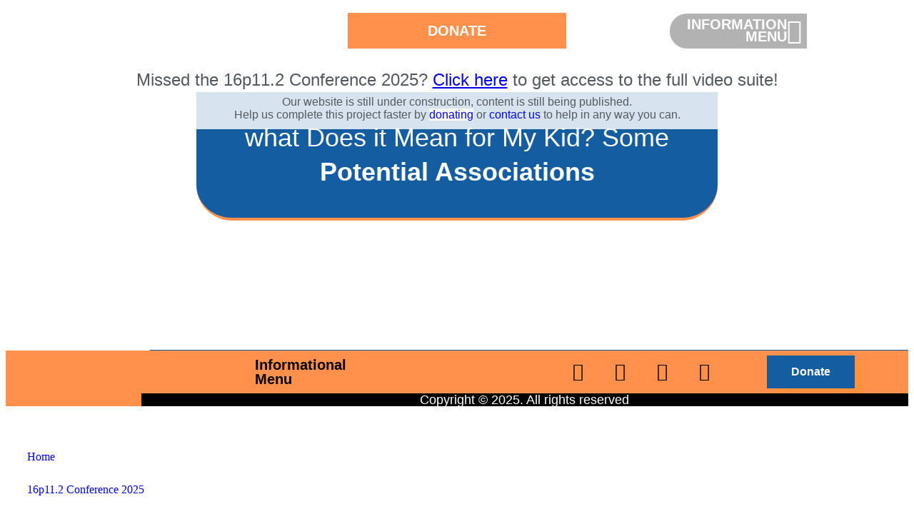

--- FILE ---
content_type: text/html; charset=UTF-8
request_url: https://16pdel.org/what-does/
body_size: 36145
content:
<!DOCTYPE html>
<html lang="en-US">
<head>
	<meta charset="UTF-8" />
	<meta name="viewport" content="width=device-width, initial-scale=1" />
	<link rel="profile" href="http://gmpg.org/xfn/11" />
	<link rel="pingback" href="https://16pdel.org/xmlrpc.php" />
	<meta name='robots' content='index, follow, max-image-preview:large, max-snippet:-1, max-video-preview:-1' />
	<style>img:is([sizes="auto" i], [sizes^="auto," i]) { contain-intrinsic-size: 3000px 1500px }</style>
	
	<!-- This site is optimized with the Yoast SEO plugin v25.9 - https://yoast.com/wordpress/plugins/seo/ -->
	<title>What Does - 16p Genetic Syndrome Foundation</title>
	<link rel="canonical" href="https://16pdel.org/what-does/" />
	<meta property="og:locale" content="en_US" />
	<meta property="og:type" content="article" />
	<meta property="og:title" content="What Does - 16p Genetic Syndrome Foundation" />
	<meta property="og:description" content="what Does it Mean for My Kid? Some Potential Associations" />
	<meta property="og:url" content="https://16pdel.org/what-does/" />
	<meta property="og:site_name" content="16p Genetic Syndrome Foundation" />
	<meta property="article:modified_time" content="2024-01-08T23:58:22+00:00" />
	<meta property="og:image" content="http://16pdel.org/wp-content/uploads/2023/12/Group-427318209.png" />
	<meta name="twitter:card" content="summary_large_image" />
	<meta name="twitter:label1" content="Est. reading time" />
	<meta name="twitter:data1" content="1 minute" />
	<script type="application/ld+json" class="yoast-schema-graph">{"@context":"https://schema.org","@graph":[{"@type":"WebPage","@id":"https://16pdel.org/what-does/","url":"https://16pdel.org/what-does/","name":"What Does - 16p Genetic Syndrome Foundation","isPartOf":{"@id":"https://16pdel.org/#website"},"primaryImageOfPage":{"@id":"https://16pdel.org/what-does/#primaryimage"},"image":{"@id":"https://16pdel.org/what-does/#primaryimage"},"thumbnailUrl":"http://16pdel.org/wp-content/uploads/2023/12/Group-427318209.png","datePublished":"2023-12-07T22:07:27+00:00","dateModified":"2024-01-08T23:58:22+00:00","inLanguage":"en-US","potentialAction":[{"@type":"ReadAction","target":["https://16pdel.org/what-does/"]}]},{"@type":"ImageObject","inLanguage":"en-US","@id":"https://16pdel.org/what-does/#primaryimage","url":"http://16pdel.org/wp-content/uploads/2023/12/Group-427318209.png","contentUrl":"http://16pdel.org/wp-content/uploads/2023/12/Group-427318209.png"},{"@type":"WebSite","@id":"https://16pdel.org/#website","url":"https://16pdel.org/","name":"16p Genetic Syndrome Foundation","description":"16p Genetic Syndrome Foundation","publisher":{"@id":"https://16pdel.org/#organization"},"potentialAction":[{"@type":"SearchAction","target":{"@type":"EntryPoint","urlTemplate":"https://16pdel.org/?s={search_term_string}"},"query-input":{"@type":"PropertyValueSpecification","valueRequired":true,"valueName":"search_term_string"}}],"inLanguage":"en-US"},{"@type":"Organization","@id":"https://16pdel.org/#organization","name":"16p Genetic Syndrome Foundation","url":"https://16pdel.org/","logo":{"@type":"ImageObject","inLanguage":"en-US","@id":"https://16pdel.org/#/schema/logo/image/","url":"https://16pdel.org/wp-content/uploads/2023/09/cropped-Group-427318044.png","contentUrl":"https://16pdel.org/wp-content/uploads/2023/09/cropped-Group-427318044.png","width":175,"height":175,"caption":"16p Genetic Syndrome Foundation"},"image":{"@id":"https://16pdel.org/#/schema/logo/image/"}}]}</script>
	<!-- / Yoast SEO plugin. -->


<link rel='dns-prefetch' href='//js.stripe.com' />
<link rel='dns-prefetch' href='//www.googletagmanager.com' />
<link rel='dns-prefetch' href='//fonts.googleapis.com' />
<link rel="alternate" type="application/rss+xml" title="16p Genetic Syndrome Foundation &raquo; Feed" href="https://16pdel.org/feed/" />
<link rel="alternate" type="application/rss+xml" title="16p Genetic Syndrome Foundation &raquo; Comments Feed" href="https://16pdel.org/comments/feed/" />
<link rel="alternate" type="text/calendar" title="16p Genetic Syndrome Foundation &raquo; iCal Feed" href="https://16pdel.org/events/?ical=1" />
<script>
window._wpemojiSettings = {"baseUrl":"https:\/\/s.w.org\/images\/core\/emoji\/16.0.1\/72x72\/","ext":".png","svgUrl":"https:\/\/s.w.org\/images\/core\/emoji\/16.0.1\/svg\/","svgExt":".svg","source":{"concatemoji":"https:\/\/16pdel.org\/wp-includes\/js\/wp-emoji-release.min.js?ver=6.8.3"}};
/*! This file is auto-generated */
!function(s,n){var o,i,e;function c(e){try{var t={supportTests:e,timestamp:(new Date).valueOf()};sessionStorage.setItem(o,JSON.stringify(t))}catch(e){}}function p(e,t,n){e.clearRect(0,0,e.canvas.width,e.canvas.height),e.fillText(t,0,0);var t=new Uint32Array(e.getImageData(0,0,e.canvas.width,e.canvas.height).data),a=(e.clearRect(0,0,e.canvas.width,e.canvas.height),e.fillText(n,0,0),new Uint32Array(e.getImageData(0,0,e.canvas.width,e.canvas.height).data));return t.every(function(e,t){return e===a[t]})}function u(e,t){e.clearRect(0,0,e.canvas.width,e.canvas.height),e.fillText(t,0,0);for(var n=e.getImageData(16,16,1,1),a=0;a<n.data.length;a++)if(0!==n.data[a])return!1;return!0}function f(e,t,n,a){switch(t){case"flag":return n(e,"\ud83c\udff3\ufe0f\u200d\u26a7\ufe0f","\ud83c\udff3\ufe0f\u200b\u26a7\ufe0f")?!1:!n(e,"\ud83c\udde8\ud83c\uddf6","\ud83c\udde8\u200b\ud83c\uddf6")&&!n(e,"\ud83c\udff4\udb40\udc67\udb40\udc62\udb40\udc65\udb40\udc6e\udb40\udc67\udb40\udc7f","\ud83c\udff4\u200b\udb40\udc67\u200b\udb40\udc62\u200b\udb40\udc65\u200b\udb40\udc6e\u200b\udb40\udc67\u200b\udb40\udc7f");case"emoji":return!a(e,"\ud83e\udedf")}return!1}function g(e,t,n,a){var r="undefined"!=typeof WorkerGlobalScope&&self instanceof WorkerGlobalScope?new OffscreenCanvas(300,150):s.createElement("canvas"),o=r.getContext("2d",{willReadFrequently:!0}),i=(o.textBaseline="top",o.font="600 32px Arial",{});return e.forEach(function(e){i[e]=t(o,e,n,a)}),i}function t(e){var t=s.createElement("script");t.src=e,t.defer=!0,s.head.appendChild(t)}"undefined"!=typeof Promise&&(o="wpEmojiSettingsSupports",i=["flag","emoji"],n.supports={everything:!0,everythingExceptFlag:!0},e=new Promise(function(e){s.addEventListener("DOMContentLoaded",e,{once:!0})}),new Promise(function(t){var n=function(){try{var e=JSON.parse(sessionStorage.getItem(o));if("object"==typeof e&&"number"==typeof e.timestamp&&(new Date).valueOf()<e.timestamp+604800&&"object"==typeof e.supportTests)return e.supportTests}catch(e){}return null}();if(!n){if("undefined"!=typeof Worker&&"undefined"!=typeof OffscreenCanvas&&"undefined"!=typeof URL&&URL.createObjectURL&&"undefined"!=typeof Blob)try{var e="postMessage("+g.toString()+"("+[JSON.stringify(i),f.toString(),p.toString(),u.toString()].join(",")+"));",a=new Blob([e],{type:"text/javascript"}),r=new Worker(URL.createObjectURL(a),{name:"wpTestEmojiSupports"});return void(r.onmessage=function(e){c(n=e.data),r.terminate(),t(n)})}catch(e){}c(n=g(i,f,p,u))}t(n)}).then(function(e){for(var t in e)n.supports[t]=e[t],n.supports.everything=n.supports.everything&&n.supports[t],"flag"!==t&&(n.supports.everythingExceptFlag=n.supports.everythingExceptFlag&&n.supports[t]);n.supports.everythingExceptFlag=n.supports.everythingExceptFlag&&!n.supports.flag,n.DOMReady=!1,n.readyCallback=function(){n.DOMReady=!0}}).then(function(){return e}).then(function(){var e;n.supports.everything||(n.readyCallback(),(e=n.source||{}).concatemoji?t(e.concatemoji):e.wpemoji&&e.twemoji&&(t(e.twemoji),t(e.wpemoji)))}))}((window,document),window._wpemojiSettings);
</script>
<link rel='stylesheet' id='givewp-campaign-blocks-fonts-css' href='https://fonts.googleapis.com/css2?family=Inter%3Awght%40400%3B500%3B600%3B700&#038;display=swap&#038;ver=6.8.3' media='all' />
<link rel='stylesheet' id='hfe-widgets-style-css' href='https://16pdel.org/wp-content/plugins/header-footer-elementor/inc/widgets-css/frontend.css?ver=2.5.0' media='all' />
<style id='wp-emoji-styles-inline-css'>

	img.wp-smiley, img.emoji {
		display: inline !important;
		border: none !important;
		box-shadow: none !important;
		height: 1em !important;
		width: 1em !important;
		margin: 0 0.07em !important;
		vertical-align: -0.1em !important;
		background: none !important;
		padding: 0 !important;
	}
</style>
<style id='classic-theme-styles-inline-css'>
/*! This file is auto-generated */
.wp-block-button__link{color:#fff;background-color:#32373c;border-radius:9999px;box-shadow:none;text-decoration:none;padding:calc(.667em + 2px) calc(1.333em + 2px);font-size:1.125em}.wp-block-file__button{background:#32373c;color:#fff;text-decoration:none}
</style>
<style id='givewp-campaign-comments-block-style-inline-css'>
.givewp-campaign-comment-block-card{display:flex;gap:var(--givewp-spacing-3);padding:var(--givewp-spacing-4) 0}.givewp-campaign-comment-block-card__avatar{align-items:center;border-radius:50%;display:flex;height:40px;justify-content:center;width:40px}.givewp-campaign-comment-block-card__avatar img{align-items:center;border-radius:50%;display:flex;height:auto;justify-content:center;min-width:40px;width:100%}.givewp-campaign-comment-block-card__donor-name{color:var(--givewp-neutral-700);font-size:1rem;font-weight:600;line-height:1.5;margin:0;text-align:left}.givewp-campaign-comment-block-card__details{align-items:center;color:var(--givewp-neutral-400);display:flex;font-size:.875rem;font-weight:500;gap:var(--givewp-spacing-2);height:auto;line-height:1.43;margin:2px 0 var(--givewp-spacing-3) 0;text-align:left}.givewp-campaign-comment-block-card__comment{color:var(--givewp-neutral-700);font-size:1rem;line-height:1.5;margin:0;text-align:left}.givewp-campaign-comment-block-card__read-more{background:none;border:none;color:var(--givewp-blue-500);cursor:pointer;font-size:.875rem;line-height:1.43;outline:none;padding:0}
.givewp-campaign-comments-block-empty-state{align-items:center;background-color:var(--givewp-shades-white);border:1px solid var(--givewp-neutral-50);border-radius:.5rem;display:flex;flex-direction:column;justify-content:center;padding:var(--givewp-spacing-6)}.givewp-campaign-comments-block-empty-state__details{align-items:center;display:flex;flex-direction:column;gap:var(--givewp-spacing-1);justify-content:center;margin:.875rem 0}.givewp-campaign-comments-block-empty-state__title{color:var(--givewp-neutral-700);font-size:1rem;font-weight:500;margin:0}.givewp-campaign-comments-block-empty-state__description{color:var(--givewp-neutral-700);font-size:.875rem;line-height:1.43;margin:0}
.givewp-campaign-comment-block{background-color:var(--givewp-shades-white);display:flex;flex-direction:column;gap:var(--givewp-spacing-2);padding:var(--givewp-spacing-6) 0}.givewp-campaign-comment-block__title{color:var(--givewp-neutral-900);font-size:18px;font-weight:600;line-height:1.56;margin:0;text-align:left}.givewp-campaign-comment-block__cta{align-items:center;background-color:var(--givewp-neutral-50);border-radius:4px;color:var(--giewp-neutral-500);display:flex;font-size:14px;font-weight:600;gap:8px;height:36px;line-height:1.43;margin:0;padding:var(--givewp-spacing-2) var(--givewp-spacing-4);text-align:left}

</style>
<style id='givewp-campaign-cover-block-style-inline-css'>
.givewp-campaign-selector{border:1px solid #e5e7eb;border-radius:5px;box-shadow:0 2px 4px 0 rgba(0,0,0,.05);display:flex;flex-direction:column;gap:20px;padding:40px 24px}.givewp-campaign-selector__label{padding-bottom:16px}.givewp-campaign-selector__select input[type=text]:focus{border-color:transparent;box-shadow:0 0 0 1px transparent;outline:2px solid transparent}.givewp-campaign-selector__logo{align-self:center}.givewp-campaign-selector__open{background:#2271b1;border:none;border-radius:5px;color:#fff;cursor:pointer;padding:.5rem 1rem}.givewp-campaign-selector__submit{background-color:#27ae60;border:0;border-radius:5px;color:#fff;font-weight:700;outline:none;padding:1rem;text-align:center;transition:.2s;width:100%}.givewp-campaign-selector__submit:disabled{background-color:#f3f4f6;color:#9ca0af}.givewp-campaign-selector__submit:hover:not(:disabled){cursor:pointer;filter:brightness(1.2)}
.givewp-campaign-cover-block__button{align-items:center;border:1px solid #2271b1;border-radius:2px;color:#2271b1;display:flex;justify-content:center;margin-bottom:.5rem;min-height:32px;width:100%}.givewp-campaign-cover-block__image{border-radius:2px;display:flex;flex-grow:1;margin-bottom:.5rem;max-height:4.44rem;-o-object-fit:cover;object-fit:cover;width:100%}.givewp-campaign-cover-block__help-text{color:#4b5563;font-size:.75rem;font-stretch:normal;font-style:normal;font-weight:400;letter-spacing:normal;line-height:1.4;text-align:left}.givewp-campaign-cover-block__edit-campaign-link{align-items:center;display:inline-flex;font-size:.75rem;font-stretch:normal;font-style:normal;font-weight:400;gap:.125rem;line-height:1.4}.givewp-campaign-cover-block__edit-campaign-link svg{fill:currentColor;height:1.25rem;width:1.25rem}.givewp-campaign-cover-block-preview__image{align-items:center;display:flex;height:100%;justify-content:center;width:100%}

</style>
<style id='givewp-campaign-donations-style-inline-css'>
.givewp-campaign-donations-block{padding:1.5rem 0}.givewp-campaign-donations-block *{font-family:Inter,sans-serif}.givewp-campaign-donations-block .givewp-campaign-donations-block__header{align-items:center;display:flex;justify-content:space-between;margin-bottom:.5rem}.givewp-campaign-donations-block .givewp-campaign-donations-block__title{color:var(--givewp-neutral-900);font-size:1.125rem;font-weight:600;line-height:1.56;margin:0}.givewp-campaign-donations-block .givewp-campaign-donations-block__donations{display:grid;gap:.5rem;margin:0;padding:0}.givewp-campaign-donations-block .givewp-campaign-donations-block__donation,.givewp-campaign-donations-block .givewp-campaign-donations-block__empty-state{background-color:var(--givewp-shades-white);border:1px solid var(--givewp-neutral-50);border-radius:.5rem;display:flex;padding:1rem}.givewp-campaign-donations-block .givewp-campaign-donations-block__donation{align-items:center;gap:.75rem}.givewp-campaign-donations-block .givewp-campaign-donations-block__donation-icon{align-items:center;display:flex}.givewp-campaign-donations-block .givewp-campaign-donations-block__donation-icon img{border-radius:100%;height:2.5rem;-o-object-fit:cover;object-fit:cover;width:2.5rem}.givewp-campaign-donations-block .givewp-campaign-donations-block__donation-info{display:flex;flex-direction:column;justify-content:center;row-gap:.25rem}.givewp-campaign-donations-block .givewp-campaign-donations-block__donation-description{color:var(--givewp-neutral-500);font-size:1rem;font-weight:500;line-height:1.5;margin:0}.givewp-campaign-donations-block .givewp-campaign-donations-block__donation-description strong{color:var(--givewp-neutral-700);font-weight:600}.givewp-campaign-donations-block .givewp-campaign-donations-block__donation-date{align-items:center;color:var(--givewp-neutral-400);display:flex;font-size:.875rem;font-weight:500;line-height:1.43}.givewp-campaign-donations-block .givewp-campaign-donations-block__donation-ribbon{align-items:center;border-radius:100%;color:#1f2937;display:flex;height:1.25rem;justify-content:center;margin-left:auto;width:1.25rem}.givewp-campaign-donations-block .givewp-campaign-donations-block__donation-ribbon[data-position="1"]{background-color:gold}.givewp-campaign-donations-block .givewp-campaign-donations-block__donation-ribbon[data-position="2"]{background-color:silver}.givewp-campaign-donations-block .givewp-campaign-donations-block__donation-ribbon[data-position="3"]{background-color:#cd7f32;color:#fffaf2}.givewp-campaign-donations-block .givewp-campaign-donations-block__donation-amount{color:var(--givewp-neutral-700);font-size:1.125rem;font-weight:600;line-height:1.56;margin-left:auto}.givewp-campaign-donations-block .givewp-campaign-donations-block__footer{display:flex;justify-content:center;margin-top:.5rem}.givewp-campaign-donations-block .givewp-campaign-donations-block__donate-button button.givewp-donation-form-modal__open,.givewp-campaign-donations-block .givewp-campaign-donations-block__empty-button button.givewp-donation-form-modal__open,.givewp-campaign-donations-block .givewp-campaign-donations-block__load-more-button{background:none!important;border:1px solid var(--givewp-primary-color);border-radius:.5rem;color:var(--givewp-primary-color)!important;font-size:.875rem;font-weight:600;line-height:1.43;padding:.25rem 1rem!important}.givewp-campaign-donations-block .givewp-campaign-donations-block__donate-button button.givewp-donation-form-modal__open:hover,.givewp-campaign-donations-block .givewp-campaign-donations-block__empty-button button.givewp-donation-form-modal__open:hover,.givewp-campaign-donations-block .givewp-campaign-donations-block__load-more-button:hover{background:var(--givewp-primary-color)!important;color:var(--givewp-shades-white)!important}.givewp-campaign-donations-block .givewp-campaign-donations-block__empty-state{align-items:center;flex-direction:column;padding:1.5rem}.givewp-campaign-donations-block .givewp-campaign-donations-block__empty-description,.givewp-campaign-donations-block .givewp-campaign-donations-block__empty-title{color:var(--givewp-neutral-700);margin:0}.givewp-campaign-donations-block .givewp-campaign-donations-block__empty-title{font-size:1rem;font-weight:500;line-height:1.5}.givewp-campaign-donations-block .givewp-campaign-donations-block__empty-description{font-size:.875rem;line-height:1.43;margin-top:.25rem}.givewp-campaign-donations-block .givewp-campaign-donations-block__empty-icon{color:var(--givewp-secondary-color);margin-bottom:.875rem;order:-1}.givewp-campaign-donations-block .givewp-campaign-donations-block__empty-button{margin-top:.875rem}.givewp-campaign-donations-block .givewp-campaign-donations-block__empty-button button.givewp-donation-form-modal__open{border-radius:.25rem;padding:.5rem 1rem!important}

</style>
<link rel='stylesheet' id='givewp-campaign-donors-style-css' href='https://16pdel.org/wp-content/plugins/give/build/campaignDonorsBlockApp.css?ver=1.0.0' media='all' />
<style id='givewp-campaign-form-style-inline-css'>
.givewp-donation-form-modal{outline:none;overflow-y:scroll;padding:1rem;width:100%}.givewp-donation-form-modal[data-entering=true]{animation:modal-fade .3s,modal-zoom .6s}@keyframes modal-fade{0%{opacity:0}to{opacity:1}}@keyframes modal-zoom{0%{transform:scale(.8)}to{transform:scale(1)}}.givewp-donation-form-modal__overlay{align-items:center;background:rgba(0,0,0,.7);display:flex;flex-direction:column;height:var(--visual-viewport-height);justify-content:center;left:0;position:fixed;top:0;width:100vw;z-index:100}.givewp-donation-form-modal__overlay[data-loading=true]{display:none}.givewp-donation-form-modal__overlay[data-entering=true]{animation:modal-fade .3s}.givewp-donation-form-modal__overlay[data-exiting=true]{animation:modal-fade .15s ease-in reverse}.givewp-donation-form-modal__open__spinner{left:50%;line-height:1;position:absolute;top:50%;transform:translate(-50%,-50%);z-index:100}.givewp-donation-form-modal__open{position:relative}.givewp-donation-form-modal__close{background:#e7e8ed;border:1px solid transparent;border-radius:50%;cursor:pointer;display:flex;padding:.75rem;position:fixed;right:25px;top:25px;transition:.2s;width:-moz-fit-content;width:fit-content;z-index:999}.givewp-donation-form-modal__close svg{height:1rem;width:1rem}.givewp-donation-form-modal__close:active,.givewp-donation-form-modal__close:focus,.givewp-donation-form-modal__close:hover{background-color:#caccd7;border:1px solid #caccd7}.admin-bar .givewp-donation-form-modal{margin-top:32px}.admin-bar .givewp-donation-form-modal__close{top:57px}
.givewp-entity-selector{border:1px solid #e5e7eb;border-radius:5px;box-shadow:0 2px 4px 0 rgba(0,0,0,.05);display:flex;flex-direction:column;gap:20px;padding:40px 24px}.givewp-entity-selector__label{padding-bottom:16px}.givewp-entity-selector__select input[type=text]:focus{border-color:transparent;box-shadow:0 0 0 1px transparent;outline:2px solid transparent}.givewp-entity-selector__logo{align-self:center}.givewp-entity-selector__open{background:#2271b1;border:none;border-radius:5px;color:#fff;cursor:pointer;padding:.5rem 1rem}.givewp-entity-selector__submit{background-color:#27ae60;border:0;border-radius:5px;color:#fff;font-weight:700;outline:none;padding:1rem;text-align:center;transition:.2s;width:100%}.givewp-entity-selector__submit:disabled{background-color:#f3f4f6;color:#9ca0af}.givewp-entity-selector__submit:hover:not(:disabled){cursor:pointer;filter:brightness(1.2)}
.givewp-campaign-selector{border:1px solid #e5e7eb;border-radius:5px;box-shadow:0 2px 4px 0 rgba(0,0,0,.05);display:flex;flex-direction:column;gap:20px;padding:40px 24px}.givewp-campaign-selector__label{padding-bottom:16px}.givewp-campaign-selector__select input[type=text]:focus{border-color:transparent;box-shadow:0 0 0 1px transparent;outline:2px solid transparent}.givewp-campaign-selector__logo{align-self:center}.givewp-campaign-selector__open{background:#2271b1;border:none;border-radius:5px;color:#fff;cursor:pointer;padding:.5rem 1rem}.givewp-campaign-selector__submit{background-color:#27ae60;border:0;border-radius:5px;color:#fff;font-weight:700;outline:none;padding:1rem;text-align:center;transition:.2s;width:100%}.givewp-campaign-selector__submit:disabled{background-color:#f3f4f6;color:#9ca0af}.givewp-campaign-selector__submit:hover:not(:disabled){cursor:pointer;filter:brightness(1.2)}
.givewp-donation-form-link,.givewp-donation-form-modal__open{background:var(--givewp-primary-color,#2271b1);border:none;border-radius:5px;color:#fff;cursor:pointer;font-family:-apple-system,BlinkMacSystemFont,Segoe UI,Roboto,Oxygen-Sans,Ubuntu,Cantarell,Helvetica Neue,sans-serif;font-size:1rem;font-weight:500!important;line-height:1.5;padding:.75rem 1.25rem!important;text-decoration:none!important;transition:all .2s ease;width:100%}.givewp-donation-form-link:active,.givewp-donation-form-link:focus,.givewp-donation-form-link:focus-visible,.givewp-donation-form-link:hover,.givewp-donation-form-modal__open:active,.givewp-donation-form-modal__open:focus,.givewp-donation-form-modal__open:focus-visible,.givewp-donation-form-modal__open:hover{background-color:color-mix(in srgb,var(--givewp-primary-color,#2271b1),#000 20%)}.components-input-control__label{width:100%}.wp-block-givewp-campaign-form{position:relative}.wp-block-givewp-campaign-form form[id*=give-form] #give-gateway-radio-list>li input[type=radio]{display:inline-block}.wp-block-givewp-campaign-form iframe{pointer-events:none;width:100%!important}.give-change-donation-form-btn svg{margin-top:3px}.givewp-default-form-toggle{margin-top:var(--givewp-spacing-4)}

</style>
<style id='givewp-campaign-goal-style-inline-css'>
.givewp-campaign-goal{display:flex;flex-direction:column;gap:.5rem;padding-bottom:1rem}.givewp-campaign-goal__container{display:flex;flex-direction:row;justify-content:space-between}.givewp-campaign-goal__container-item{display:flex;flex-direction:column;gap:.2rem}.givewp-campaign-goal__container-item span{color:var(--givewp-neutral-500);font-size:12px;font-weight:600;letter-spacing:.48px;line-height:1.5;text-transform:uppercase}.givewp-campaign-goal__container-item strong{color:var(--givewp-neutral-900);font-size:20px;font-weight:600;line-height:1.6}.givewp-campaign-goal__progress-bar{display:flex}.givewp-campaign-goal__progress-bar-container{background-color:#f2f2f2;border-radius:14px;box-shadow:inset 0 1px 4px 0 rgba(0,0,0,.09);display:flex;flex-grow:1;height:8px}.givewp-campaign-goal__progress-bar-progress{background:var(--givewp-secondary-color,#2d802f);border-radius:14px;box-shadow:inset 0 1px 4px 0 rgba(0,0,0,.09);display:flex;height:8px}

</style>
<style id='givewp-campaign-stats-block-style-inline-css'>
.givewp-campaign-stats-block span{color:var(--givewp-neutral-500);display:block;font-size:12px;font-weight:600;letter-spacing:.48px;line-height:1.5;margin-bottom:2px;text-align:left;text-transform:uppercase}.givewp-campaign-stats-block strong{color:var(--givewp-neutral-900);font-size:20px;font-weight:600;letter-spacing:normal;line-height:1.6}

</style>
<style id='givewp-campaign-donate-button-style-inline-css'>
.givewp-donation-form-link,.givewp-donation-form-modal__open{background:var(--givewp-primary-color,#2271b1);border:none;border-radius:5px;color:#fff;cursor:pointer;font-family:-apple-system,BlinkMacSystemFont,Segoe UI,Roboto,Oxygen-Sans,Ubuntu,Cantarell,Helvetica Neue,sans-serif;font-size:1rem;font-weight:500!important;line-height:1.5;padding:.75rem 1.25rem!important;text-decoration:none!important;transition:all .2s ease;width:100%}.givewp-donation-form-link:active,.givewp-donation-form-link:focus,.givewp-donation-form-link:focus-visible,.givewp-donation-form-link:hover,.givewp-donation-form-modal__open:active,.givewp-donation-form-modal__open:focus,.givewp-donation-form-modal__open:focus-visible,.givewp-donation-form-modal__open:hover{background-color:color-mix(in srgb,var(--givewp-primary-color,#2271b1),#000 20%)}.give-change-donation-form-btn svg{margin-top:3px}.givewp-default-form-toggle{margin-top:var(--givewp-spacing-4)}

</style>
<style id='global-styles-inline-css'>
:root{--wp--preset--aspect-ratio--square: 1;--wp--preset--aspect-ratio--4-3: 4/3;--wp--preset--aspect-ratio--3-4: 3/4;--wp--preset--aspect-ratio--3-2: 3/2;--wp--preset--aspect-ratio--2-3: 2/3;--wp--preset--aspect-ratio--16-9: 16/9;--wp--preset--aspect-ratio--9-16: 9/16;--wp--preset--color--black: #000000;--wp--preset--color--cyan-bluish-gray: #abb8c3;--wp--preset--color--white: #FFF;--wp--preset--color--pale-pink: #f78da7;--wp--preset--color--vivid-red: #cf2e2e;--wp--preset--color--luminous-vivid-orange: #ff6900;--wp--preset--color--luminous-vivid-amber: #fcb900;--wp--preset--color--light-green-cyan: #7bdcb5;--wp--preset--color--vivid-green-cyan: #00d084;--wp--preset--color--pale-cyan-blue: #8ed1fc;--wp--preset--color--vivid-cyan-blue: #0693e3;--wp--preset--color--vivid-purple: #9b51e0;--wp--preset--color--primary: #0073a8;--wp--preset--color--dark-gray: #111;--wp--preset--color--light-gray: #333;--wp--preset--gradient--vivid-cyan-blue-to-vivid-purple: linear-gradient(135deg,rgba(6,147,227,1) 0%,rgb(155,81,224) 100%);--wp--preset--gradient--light-green-cyan-to-vivid-green-cyan: linear-gradient(135deg,rgb(122,220,180) 0%,rgb(0,208,130) 100%);--wp--preset--gradient--luminous-vivid-amber-to-luminous-vivid-orange: linear-gradient(135deg,rgba(252,185,0,1) 0%,rgba(255,105,0,1) 100%);--wp--preset--gradient--luminous-vivid-orange-to-vivid-red: linear-gradient(135deg,rgba(255,105,0,1) 0%,rgb(207,46,46) 100%);--wp--preset--gradient--very-light-gray-to-cyan-bluish-gray: linear-gradient(135deg,rgb(238,238,238) 0%,rgb(169,184,195) 100%);--wp--preset--gradient--cool-to-warm-spectrum: linear-gradient(135deg,rgb(74,234,220) 0%,rgb(151,120,209) 20%,rgb(207,42,186) 40%,rgb(238,44,130) 60%,rgb(251,105,98) 80%,rgb(254,248,76) 100%);--wp--preset--gradient--blush-light-purple: linear-gradient(135deg,rgb(255,206,236) 0%,rgb(152,150,240) 100%);--wp--preset--gradient--blush-bordeaux: linear-gradient(135deg,rgb(254,205,165) 0%,rgb(254,45,45) 50%,rgb(107,0,62) 100%);--wp--preset--gradient--luminous-dusk: linear-gradient(135deg,rgb(255,203,112) 0%,rgb(199,81,192) 50%,rgb(65,88,208) 100%);--wp--preset--gradient--pale-ocean: linear-gradient(135deg,rgb(255,245,203) 0%,rgb(182,227,212) 50%,rgb(51,167,181) 100%);--wp--preset--gradient--electric-grass: linear-gradient(135deg,rgb(202,248,128) 0%,rgb(113,206,126) 100%);--wp--preset--gradient--midnight: linear-gradient(135deg,rgb(2,3,129) 0%,rgb(40,116,252) 100%);--wp--preset--font-size--small: 19.5px;--wp--preset--font-size--medium: 20px;--wp--preset--font-size--large: 36.5px;--wp--preset--font-size--x-large: 42px;--wp--preset--font-size--normal: 22px;--wp--preset--font-size--huge: 49.5px;--wp--preset--spacing--20: 0.44rem;--wp--preset--spacing--30: 0.67rem;--wp--preset--spacing--40: 1rem;--wp--preset--spacing--50: 1.5rem;--wp--preset--spacing--60: 2.25rem;--wp--preset--spacing--70: 3.38rem;--wp--preset--spacing--80: 5.06rem;--wp--preset--shadow--natural: 6px 6px 9px rgba(0, 0, 0, 0.2);--wp--preset--shadow--deep: 12px 12px 50px rgba(0, 0, 0, 0.4);--wp--preset--shadow--sharp: 6px 6px 0px rgba(0, 0, 0, 0.2);--wp--preset--shadow--outlined: 6px 6px 0px -3px rgba(255, 255, 255, 1), 6px 6px rgba(0, 0, 0, 1);--wp--preset--shadow--crisp: 6px 6px 0px rgba(0, 0, 0, 1);}:where(.is-layout-flex){gap: 0.5em;}:where(.is-layout-grid){gap: 0.5em;}body .is-layout-flex{display: flex;}.is-layout-flex{flex-wrap: wrap;align-items: center;}.is-layout-flex > :is(*, div){margin: 0;}body .is-layout-grid{display: grid;}.is-layout-grid > :is(*, div){margin: 0;}:where(.wp-block-columns.is-layout-flex){gap: 2em;}:where(.wp-block-columns.is-layout-grid){gap: 2em;}:where(.wp-block-post-template.is-layout-flex){gap: 1.25em;}:where(.wp-block-post-template.is-layout-grid){gap: 1.25em;}.has-black-color{color: var(--wp--preset--color--black) !important;}.has-cyan-bluish-gray-color{color: var(--wp--preset--color--cyan-bluish-gray) !important;}.has-white-color{color: var(--wp--preset--color--white) !important;}.has-pale-pink-color{color: var(--wp--preset--color--pale-pink) !important;}.has-vivid-red-color{color: var(--wp--preset--color--vivid-red) !important;}.has-luminous-vivid-orange-color{color: var(--wp--preset--color--luminous-vivid-orange) !important;}.has-luminous-vivid-amber-color{color: var(--wp--preset--color--luminous-vivid-amber) !important;}.has-light-green-cyan-color{color: var(--wp--preset--color--light-green-cyan) !important;}.has-vivid-green-cyan-color{color: var(--wp--preset--color--vivid-green-cyan) !important;}.has-pale-cyan-blue-color{color: var(--wp--preset--color--pale-cyan-blue) !important;}.has-vivid-cyan-blue-color{color: var(--wp--preset--color--vivid-cyan-blue) !important;}.has-vivid-purple-color{color: var(--wp--preset--color--vivid-purple) !important;}.has-black-background-color{background-color: var(--wp--preset--color--black) !important;}.has-cyan-bluish-gray-background-color{background-color: var(--wp--preset--color--cyan-bluish-gray) !important;}.has-white-background-color{background-color: var(--wp--preset--color--white) !important;}.has-pale-pink-background-color{background-color: var(--wp--preset--color--pale-pink) !important;}.has-vivid-red-background-color{background-color: var(--wp--preset--color--vivid-red) !important;}.has-luminous-vivid-orange-background-color{background-color: var(--wp--preset--color--luminous-vivid-orange) !important;}.has-luminous-vivid-amber-background-color{background-color: var(--wp--preset--color--luminous-vivid-amber) !important;}.has-light-green-cyan-background-color{background-color: var(--wp--preset--color--light-green-cyan) !important;}.has-vivid-green-cyan-background-color{background-color: var(--wp--preset--color--vivid-green-cyan) !important;}.has-pale-cyan-blue-background-color{background-color: var(--wp--preset--color--pale-cyan-blue) !important;}.has-vivid-cyan-blue-background-color{background-color: var(--wp--preset--color--vivid-cyan-blue) !important;}.has-vivid-purple-background-color{background-color: var(--wp--preset--color--vivid-purple) !important;}.has-black-border-color{border-color: var(--wp--preset--color--black) !important;}.has-cyan-bluish-gray-border-color{border-color: var(--wp--preset--color--cyan-bluish-gray) !important;}.has-white-border-color{border-color: var(--wp--preset--color--white) !important;}.has-pale-pink-border-color{border-color: var(--wp--preset--color--pale-pink) !important;}.has-vivid-red-border-color{border-color: var(--wp--preset--color--vivid-red) !important;}.has-luminous-vivid-orange-border-color{border-color: var(--wp--preset--color--luminous-vivid-orange) !important;}.has-luminous-vivid-amber-border-color{border-color: var(--wp--preset--color--luminous-vivid-amber) !important;}.has-light-green-cyan-border-color{border-color: var(--wp--preset--color--light-green-cyan) !important;}.has-vivid-green-cyan-border-color{border-color: var(--wp--preset--color--vivid-green-cyan) !important;}.has-pale-cyan-blue-border-color{border-color: var(--wp--preset--color--pale-cyan-blue) !important;}.has-vivid-cyan-blue-border-color{border-color: var(--wp--preset--color--vivid-cyan-blue) !important;}.has-vivid-purple-border-color{border-color: var(--wp--preset--color--vivid-purple) !important;}.has-vivid-cyan-blue-to-vivid-purple-gradient-background{background: var(--wp--preset--gradient--vivid-cyan-blue-to-vivid-purple) !important;}.has-light-green-cyan-to-vivid-green-cyan-gradient-background{background: var(--wp--preset--gradient--light-green-cyan-to-vivid-green-cyan) !important;}.has-luminous-vivid-amber-to-luminous-vivid-orange-gradient-background{background: var(--wp--preset--gradient--luminous-vivid-amber-to-luminous-vivid-orange) !important;}.has-luminous-vivid-orange-to-vivid-red-gradient-background{background: var(--wp--preset--gradient--luminous-vivid-orange-to-vivid-red) !important;}.has-very-light-gray-to-cyan-bluish-gray-gradient-background{background: var(--wp--preset--gradient--very-light-gray-to-cyan-bluish-gray) !important;}.has-cool-to-warm-spectrum-gradient-background{background: var(--wp--preset--gradient--cool-to-warm-spectrum) !important;}.has-blush-light-purple-gradient-background{background: var(--wp--preset--gradient--blush-light-purple) !important;}.has-blush-bordeaux-gradient-background{background: var(--wp--preset--gradient--blush-bordeaux) !important;}.has-luminous-dusk-gradient-background{background: var(--wp--preset--gradient--luminous-dusk) !important;}.has-pale-ocean-gradient-background{background: var(--wp--preset--gradient--pale-ocean) !important;}.has-electric-grass-gradient-background{background: var(--wp--preset--gradient--electric-grass) !important;}.has-midnight-gradient-background{background: var(--wp--preset--gradient--midnight) !important;}.has-small-font-size{font-size: var(--wp--preset--font-size--small) !important;}.has-medium-font-size{font-size: var(--wp--preset--font-size--medium) !important;}.has-large-font-size{font-size: var(--wp--preset--font-size--large) !important;}.has-x-large-font-size{font-size: var(--wp--preset--font-size--x-large) !important;}
:where(.wp-block-post-template.is-layout-flex){gap: 1.25em;}:where(.wp-block-post-template.is-layout-grid){gap: 1.25em;}
:where(.wp-block-columns.is-layout-flex){gap: 2em;}:where(.wp-block-columns.is-layout-grid){gap: 2em;}
:root :where(.wp-block-pullquote){font-size: 1.5em;line-height: 1.6;}
</style>
<link rel='stylesheet' id='tribe-events-v2-single-skeleton-css' href='https://16pdel.org/wp-content/plugins/the-events-calendar/build/css/tribe-events-single-skeleton.css?ver=6.15.11' media='all' />
<link rel='stylesheet' id='tribe-events-v2-single-skeleton-full-css' href='https://16pdel.org/wp-content/plugins/the-events-calendar/build/css/tribe-events-single-full.css?ver=6.15.11' media='all' />
<link rel='stylesheet' id='tec-events-elementor-widgets-base-styles-css' href='https://16pdel.org/wp-content/plugins/the-events-calendar/build/css/integrations/plugins/elementor/widgets/widget-base.css?ver=6.15.11' media='all' />
<link rel='stylesheet' id='give-styles-css' href='https://16pdel.org/wp-content/plugins/give/build/assets/dist/css/give.css?ver=4.8.0' media='all' />
<link rel='stylesheet' id='give-donation-summary-style-frontend-css' href='https://16pdel.org/wp-content/plugins/give/build/assets/dist/css/give-donation-summary.css?ver=4.8.0' media='all' />
<link rel='stylesheet' id='givewp-design-system-foundation-css' href='https://16pdel.org/wp-content/plugins/give/build/assets/dist/css/design-system/foundation.css?ver=1.2.0' media='all' />
<link rel='stylesheet' id='hfe-style-css' href='https://16pdel.org/wp-content/plugins/header-footer-elementor/assets/css/header-footer-elementor.css?ver=2.5.0' media='all' />
<link rel='stylesheet' id='elementor-icons-css' href='https://16pdel.org/wp-content/plugins/elementor/assets/lib/eicons/css/elementor-icons.min.css?ver=5.43.0' media='all' />
<link rel='stylesheet' id='elementor-frontend-css' href='https://16pdel.org/wp-content/plugins/elementor/assets/css/frontend.min.css?ver=3.31.5' media='all' />
<link rel='stylesheet' id='elementor-post-9-css' href='https://16pdel.org/wp-content/uploads/elementor/css/post-9.css?ver=1757910292' media='all' />
<link rel='stylesheet' id='widget-image-css' href='https://16pdel.org/wp-content/plugins/elementor/assets/css/widget-image.min.css?ver=3.31.5' media='all' />
<link rel='stylesheet' id='widget-heading-css' href='https://16pdel.org/wp-content/plugins/elementor/assets/css/widget-heading.min.css?ver=3.31.5' media='all' />
<link rel='stylesheet' id='swiper-css' href='https://16pdel.org/wp-content/plugins/elementor/assets/lib/swiper/v8/css/swiper.min.css?ver=8.4.5' media='all' />
<link rel='stylesheet' id='e-swiper-css' href='https://16pdel.org/wp-content/plugins/elementor/assets/css/conditionals/e-swiper.min.css?ver=3.31.5' media='all' />
<link rel='stylesheet' id='widget-gallery-css' href='https://16pdel.org/wp-content/plugins/elementor-pro/assets/css/widget-gallery.min.css?ver=3.31.3' media='all' />
<link rel='stylesheet' id='elementor-gallery-css' href='https://16pdel.org/wp-content/plugins/elementor/assets/lib/e-gallery/css/e-gallery.min.css?ver=1.2.0' media='all' />
<link rel='stylesheet' id='e-transitions-css' href='https://16pdel.org/wp-content/plugins/elementor-pro/assets/css/conditionals/transitions.min.css?ver=3.31.3' media='all' />
<link rel='stylesheet' id='elementor-post-18063-css' href='https://16pdel.org/wp-content/uploads/elementor/css/post-18063.css?ver=1757915960' media='all' />
<link rel='stylesheet' id='elementor-post-17440-css' href='https://16pdel.org/wp-content/uploads/elementor/css/post-17440.css?ver=1764826829' media='all' />
<link rel='stylesheet' id='elementor-post-17477-css' href='https://16pdel.org/wp-content/uploads/elementor/css/post-17477.css?ver=1757910292' media='all' />
<link rel='stylesheet' id='alone-style-css' href='https://16pdel.org/wp-content/themes/alone/style.css?ver=7.5' media='all' />
<link rel='stylesheet' id='alone-print-style-css' href='https://16pdel.org/wp-content/themes/alone/print.css?ver=7.5' media='print' />
<link rel='stylesheet' id='alone-give-style-css' href='https://16pdel.org/wp-content/themes/alone/css/give.css?ver=7.5' media='all' />
<link rel='stylesheet' id='alone-events-style-css' href='https://16pdel.org/wp-content/themes/alone/css/events.css?ver=7.5' media='all' />
<link rel='stylesheet' id='e-sticky-css' href='https://16pdel.org/wp-content/plugins/elementor-pro/assets/css/modules/sticky.min.css?ver=3.31.3' media='all' />
<link rel='stylesheet' id='elementor-post-11457-css' href='https://16pdel.org/wp-content/uploads/elementor/css/post-11457.css?ver=1757910292' media='all' />
<link rel='stylesheet' id='tablepress-default-css' href='https://16pdel.org/wp-content/plugins/tablepress/css/build/default.css?ver=3.2.1' media='all' />
<link rel='stylesheet' id='hfe-elementor-icons-css' href='https://16pdel.org/wp-content/plugins/elementor/assets/lib/eicons/css/elementor-icons.min.css?ver=5.34.0' media='all' />
<link rel='stylesheet' id='hfe-icons-list-css' href='https://16pdel.org/wp-content/plugins/elementor/assets/css/widget-icon-list.min.css?ver=3.24.3' media='all' />
<link rel='stylesheet' id='hfe-social-icons-css' href='https://16pdel.org/wp-content/plugins/elementor/assets/css/widget-social-icons.min.css?ver=3.24.0' media='all' />
<link rel='stylesheet' id='hfe-social-share-icons-brands-css' href='https://16pdel.org/wp-content/plugins/elementor/assets/lib/font-awesome/css/brands.css?ver=5.15.3' media='all' />
<link rel='stylesheet' id='hfe-social-share-icons-fontawesome-css' href='https://16pdel.org/wp-content/plugins/elementor/assets/lib/font-awesome/css/fontawesome.css?ver=5.15.3' media='all' />
<link rel='stylesheet' id='hfe-nav-menu-icons-css' href='https://16pdel.org/wp-content/plugins/elementor/assets/lib/font-awesome/css/solid.css?ver=5.15.3' media='all' />
<link rel='stylesheet' id='hfe-widget-blockquote-css' href='https://16pdel.org/wp-content/plugins/elementor-pro/assets/css/widget-blockquote.min.css?ver=3.25.0' media='all' />
<link rel='stylesheet' id='hfe-mega-menu-css' href='https://16pdel.org/wp-content/plugins/elementor-pro/assets/css/widget-mega-menu.min.css?ver=3.26.2' media='all' />
<link rel='stylesheet' id='hfe-nav-menu-widget-css' href='https://16pdel.org/wp-content/plugins/elementor-pro/assets/css/widget-nav-menu.min.css?ver=3.26.0' media='all' />
<link rel='stylesheet' id='ekit-widget-styles-css' href='https://16pdel.org/wp-content/plugins/elementskit-lite/widgets/init/assets/css/widget-styles.css?ver=3.7.2' media='all' />
<link rel='stylesheet' id='ekit-responsive-css' href='https://16pdel.org/wp-content/plugins/elementskit-lite/widgets/init/assets/css/responsive.css?ver=3.7.2' media='all' />
<link rel='stylesheet' id='bearsthemes-swiper-css' href='https://16pdel.org/wp-content/plugins/bearsthemes-addons/assets/css/swiper.min.css?ver=6.8.3' media='all' />
<link rel='stylesheet' id='tooltipster-css' href='https://16pdel.org/wp-content/plugins/bearsthemes-addons/assets/css/tooltipster.css?ver=6.8.3' media='all' />
<link rel='stylesheet' id='magnific-popup-css' href='https://16pdel.org/wp-content/plugins/bearsthemes-addons/assets/css/magnific-popup.css?ver=6.8.3' media='all' />
<link rel='stylesheet' id='bearsthemes-addons-elements-css' href='https://16pdel.org/wp-content/plugins/bearsthemes-addons/assets/css/elements.css?ver=6.8.3' media='all' />
<link rel='stylesheet' id='bearsthemes-addons-woocommerce-css' href='https://16pdel.org/wp-content/plugins/bearsthemes-addons/assets/css/woocommerce.css?ver=6.8.3' media='all' />
<link rel='stylesheet' id='bearsthemes-addons-give-css' href='https://16pdel.org/wp-content/plugins/bearsthemes-addons/assets/css/give.css?ver=6.8.3' media='all' />
<link rel='stylesheet' id='bearsthemes-addons-events-css' href='https://16pdel.org/wp-content/plugins/bearsthemes-addons/assets/css/events.css?ver=6.8.3' media='all' />
<link rel='stylesheet' id='bearsthemes-addons-sermone-css' href='https://16pdel.org/wp-content/plugins/bearsthemes-addons/assets/css/sermone.css?ver=6.8.3' media='all' />
<link rel='stylesheet' id='elementor-gf-local-roboto-css' href='http://16pdel.org/wp-content/uploads/elementor/google-fonts/css/roboto.css?ver=1747193420' media='all' />
<link rel='stylesheet' id='elementor-gf-local-robotoslab-css' href='http://16pdel.org/wp-content/uploads/elementor/google-fonts/css/robotoslab.css?ver=1747193440' media='all' />
<link rel='stylesheet' id='elementor-gf-local-raleway-css' href='http://16pdel.org/wp-content/uploads/elementor/google-fonts/css/raleway.css?ver=1747193470' media='all' />
<link rel='stylesheet' id='elementor-icons-ekiticons-css' href='https://16pdel.org/wp-content/plugins/elementskit-lite/modules/elementskit-icon-pack/assets/css/ekiticons.css?ver=3.7.2' media='all' />
<link rel='stylesheet' id='elementor-icons-shared-0-css' href='https://16pdel.org/wp-content/plugins/elementor/assets/lib/font-awesome/css/fontawesome.min.css?ver=5.15.3' media='all' />
<link rel='stylesheet' id='elementor-icons-fa-brands-css' href='https://16pdel.org/wp-content/plugins/elementor/assets/lib/font-awesome/css/brands.min.css?ver=5.15.3' media='all' />
<script src="https://16pdel.org/wp-includes/js/dist/hooks.min.js?ver=4d63a3d491d11ffd8ac6" id="wp-hooks-js"></script>
<script src="https://16pdel.org/wp-includes/js/dist/i18n.min.js?ver=5e580eb46a90c2b997e6" id="wp-i18n-js"></script>
<script id="wp-i18n-js-after">
wp.i18n.setLocaleData( { 'text direction\u0004ltr': [ 'ltr' ] } );
</script>
<script id="give-stripe-js-js-extra">
var give_stripe_vars = {"zero_based_currency":"","zero_based_currencies_list":["JPY","KRW","CLP","ISK","BIF","DJF","GNF","KHR","KPW","LAK","LKR","MGA","MZN","VUV"],"sitename":"","checkoutBtnTitle":"Donate","publishable_key":"pk_live_51OgBh2GoyhgXO4fmEANlldCXfyaNd05CQww5Q68bBLwQLP6jkZsOXGXdblfaSg6y7XppDA6ji3yLZtUF7Z2I2J33005QP7NHqe","checkout_image":"","checkout_address":"","checkout_processing_text":"Donation Processing...","give_version":"4.8.0","cc_fields_format":"multi","card_number_placeholder_text":"Card Number","card_cvc_placeholder_text":"CVC","donate_button_text":"Donate Now","element_font_styles":{"cssSrc":false},"element_base_styles":{"color":"#32325D","fontWeight":500,"fontSize":"16px","fontSmoothing":"antialiased","::placeholder":{"color":"#222222"},":-webkit-autofill":{"color":"#e39f48"}},"element_complete_styles":{},"element_empty_styles":{},"element_invalid_styles":{},"float_labels":"","base_country":"US","preferred_locale":"en"};
</script>
<script src="https://js.stripe.com/v3/?ver=4.8.0" id="give-stripe-js-js"></script>
<script src="https://16pdel.org/wp-content/plugins/give/build/assets/dist/js/give-stripe.js?ver=4.8.0" id="give-stripe-onpage-js-js"></script>
<script src="https://16pdel.org/wp-includes/js/jquery/jquery.min.js?ver=3.7.1" id="jquery-core-js"></script>
<script src="https://16pdel.org/wp-includes/js/jquery/jquery-migrate.min.js?ver=3.4.1" id="jquery-migrate-js"></script>
<script id="jquery-js-after">
!function($){"use strict";$(document).ready(function(){$(this).scrollTop()>100&&$(".hfe-scroll-to-top-wrap").removeClass("hfe-scroll-to-top-hide"),$(window).scroll(function(){$(this).scrollTop()<100?$(".hfe-scroll-to-top-wrap").fadeOut(300):$(".hfe-scroll-to-top-wrap").fadeIn(300)}),$(".hfe-scroll-to-top-wrap").on("click",function(){$("html, body").animate({scrollTop:0},300);return!1})})}(jQuery);
!function($){'use strict';$(document).ready(function(){var bar=$('.hfe-reading-progress-bar');if(!bar.length)return;$(window).on('scroll',function(){var s=$(window).scrollTop(),d=$(document).height()-$(window).height(),p=d? s/d*100:0;bar.css('width',p+'%')});});}(jQuery);
</script>
<script id="give-js-extra">
var give_global_vars = {"ajaxurl":"https:\/\/16pdel.org\/wp-admin\/admin-ajax.php","checkout_nonce":"00c665809f","currency":"USD","currency_sign":"$","currency_pos":"before","thousands_separator":",","decimal_separator":".","no_gateway":"Please select a payment method.","bad_minimum":"The minimum custom donation amount for this form is","bad_maximum":"The maximum custom donation amount for this form is","general_loading":"Loading...","purchase_loading":"Please Wait...","textForOverlayScreen":"<h3>Processing...<\/h3><p>This will only take a second!<\/p>","number_decimals":"0","is_test_mode":"","give_version":"4.8.0","magnific_options":{"main_class":"give-modal","close_on_bg_click":false},"form_translation":{"payment-mode":"Please select payment mode.","give_first":"Please enter your first name.","give_last":"Please enter your last name.","give_email":"Please enter a valid email address.","give_user_login":"Invalid email address or username.","give_user_pass":"Enter a password.","give_user_pass_confirm":"Enter the password confirmation.","give_agree_to_terms":"You must agree to the terms and conditions."},"confirm_email_sent_message":"Please check your email and click on the link to access your complete donation history.","ajax_vars":{"ajaxurl":"https:\/\/16pdel.org\/wp-admin\/admin-ajax.php","ajaxNonce":"f0276c5ee7","loading":"Loading","select_option":"Please select an option","default_gateway":"stripe","permalinks":"1","number_decimals":0},"cookie_hash":"869ac170d907bdd998fcd57b07725c2f","session_nonce_cookie_name":"wp-give_session_reset_nonce_869ac170d907bdd998fcd57b07725c2f","session_cookie_name":"wp-give_session_869ac170d907bdd998fcd57b07725c2f","delete_session_nonce_cookie":"0"};
var giveApiSettings = {"root":"https:\/\/16pdel.org\/wp-json\/give-api\/v2\/","rest_base":"give-api\/v2"};
</script>
<script src="https://16pdel.org/wp-content/plugins/give/build/assets/dist/js/give.js?ver=8540f4f50a2032d9c5b5" id="give-js"></script>

<!-- Google tag (gtag.js) snippet added by Site Kit -->
<!-- Google Analytics snippet added by Site Kit -->
<script src="https://www.googletagmanager.com/gtag/js?id=GT-WBTC6F97" id="google_gtagjs-js" async></script>
<script id="google_gtagjs-js-after">
window.dataLayer = window.dataLayer || [];function gtag(){dataLayer.push(arguments);}
gtag("set","linker",{"domains":["16pdel.org"]});
gtag("js", new Date());
gtag("set", "developer_id.dZTNiMT", true);
gtag("config", "GT-WBTC6F97");
 window._googlesitekit = window._googlesitekit || {}; window._googlesitekit.throttledEvents = []; window._googlesitekit.gtagEvent = (name, data) => { var key = JSON.stringify( { name, data } ); if ( !! window._googlesitekit.throttledEvents[ key ] ) { return; } window._googlesitekit.throttledEvents[ key ] = true; setTimeout( () => { delete window._googlesitekit.throttledEvents[ key ]; }, 5 ); gtag( "event", name, { ...data, event_source: "site-kit" } ); };
</script>
<link rel="https://api.w.org/" href="https://16pdel.org/wp-json/" /><link rel="alternate" title="JSON" type="application/json" href="https://16pdel.org/wp-json/wp/v2/pages/18063" /><link rel="EditURI" type="application/rsd+xml" title="RSD" href="https://16pdel.org/xmlrpc.php?rsd" />
<meta name="generator" content="WordPress 6.8.3" />
<link rel='shortlink' href='https://16pdel.org/?p=18063' />
<link rel="alternate" title="oEmbed (JSON)" type="application/json+oembed" href="https://16pdel.org/wp-json/oembed/1.0/embed?url=https%3A%2F%2F16pdel.org%2Fwhat-does%2F" />
<link rel="alternate" title="oEmbed (XML)" type="text/xml+oembed" href="https://16pdel.org/wp-json/oembed/1.0/embed?url=https%3A%2F%2F16pdel.org%2Fwhat-does%2F&#038;format=xml" />
<meta name="generator" content="Site Kit by Google 1.161.0" /><meta name="tec-api-version" content="v1"><meta name="tec-api-origin" content="https://16pdel.org"><link rel="alternate" href="https://16pdel.org/wp-json/tribe/events/v1/" /><meta name="generator" content="Give v4.8.0" />
<meta name="generator" content="Elementor 3.31.5; features: additional_custom_breakpoints; settings: css_print_method-external, google_font-enabled, font_display-auto">
			<style>
				.e-con.e-parent:nth-of-type(n+4):not(.e-lazyloaded):not(.e-no-lazyload),
				.e-con.e-parent:nth-of-type(n+4):not(.e-lazyloaded):not(.e-no-lazyload) * {
					background-image: none !important;
				}
				@media screen and (max-height: 1024px) {
					.e-con.e-parent:nth-of-type(n+3):not(.e-lazyloaded):not(.e-no-lazyload),
					.e-con.e-parent:nth-of-type(n+3):not(.e-lazyloaded):not(.e-no-lazyload) * {
						background-image: none !important;
					}
				}
				@media screen and (max-height: 640px) {
					.e-con.e-parent:nth-of-type(n+2):not(.e-lazyloaded):not(.e-no-lazyload),
					.e-con.e-parent:nth-of-type(n+2):not(.e-lazyloaded):not(.e-no-lazyload) * {
						background-image: none !important;
					}
				}
			</style>
			<link rel="icon" href="https://16pdel.org/wp-content/uploads/2023/09/cropped-Group-427318044-1-32x32.png" sizes="32x32" />
<link rel="icon" href="https://16pdel.org/wp-content/uploads/2023/09/cropped-Group-427318044-1-192x192.png" sizes="192x192" />
<link rel="apple-touch-icon" href="https://16pdel.org/wp-content/uploads/2023/09/cropped-Group-427318044-1-180x180.png" />
<meta name="msapplication-TileImage" content="https://16pdel.org/wp-content/uploads/2023/09/cropped-Group-427318044-1-270x270.png" />
		<style id="wp-custom-css">
			.p-menu>ul{
   padding: 15px !important; 
}

@media screen and (max-width: 991px){
    .p-custom .ubermenu-custom-content{
        display:none;
    }
}
@-webkit-keyframes pulseBig{0%{-webkit-box-shadow:0 0 0 0 #FFEE00}70%{-webkit-box-shadow:0 0 0 30px transparent}100%{-webkit-box-shadow:0 0 0 0 transparent}}
@keyframes pulseBig{0%{box-shadow:0 0 0 0 #FFEE00}70%{box-shadow:0 0 0 30px transparent}100%{box-shadow:0 0 0 0 transparent}}
@media screen and (max-width: 767px){
.bears-purchaseref-wrap{
	display:none
}
	.ubermenu-mobile-modal ul.ubermenu-nav li.ubermenu-has-submenu-flyout ul.ubermenu-submenu .ubermenu-target {
    padding: 10px 25px;
}
		.ubermenu-mobile-modal ul.ubermenu-nav li.ubermenu-has-submenu-flyout > ul.ubermenu-submenu{
    padding-top: 15px;
    padding-bottom: 15px;
}
	.ubermenu-mobile-modal.ubermenu .ubermenu-item-type-column>.ubermenu-submenu-type-stack,.ubermenu-mobile-modal.ubermenu .ubermenu-item-header>.ubermenu-submenu-type-stack>.ubermenu-autocolumn{
		padding:0;
	}
}

/* Custom Facebook Feed */
.cff-wrapper {
  max-width: 270px;
  background: #fff;
}
.cff-likebox.cff-top.cff-outside {
  max-height: 130px;
  margin: 0;
  line-height: 0;
}
#cff .cff-author {
  margin-bottom: 5px;
}
/* Custom Facebook Feed - End */







section.elementor-section.elementor-top-section.elementor-element.elementor-element-ae19a5f.elementor-section-full_width.elementor-section-height-default.elementor-section-height-default {
    display: none;
}


footer.elementor.elementor-11429.elementor-location-footer {
    display: none;
}

.elementor-flip-box--effect-flip .elementor-flip-box:focus-visible .elementor-flip-box__back, .elementor-flip-box--effect-flip .elementor-flip-box:hover .elementor-flip-box__back {
    transform: none;
    background-color: #145da0e0;
}
.elementor-flip-box__layer__title {
    margin-bottom: 45px;
    color: #FFFFFF;
    font-family: "Raleway", Sans-serif;
    font-size: 15px;
    font-weight: 400;
    line-height: 23px;
    text-align: justify;
}
.elementor-flip-box--effect-flip .elementor-flip-box__layer {
    transform-style: flat;
	background-color: #fff !important;
}







@media (max-width: 1024px)
.elementor-section.elementor-top-section.elementor-element.elementor-element-f43263a.elementor-section-stretched.parts.elementor-section-boxed.elementor-section-height-default.elementor-section-height-default {
    padding: 500px 0px 300px 0px !important;
}		</style>
		<style id="kirki-inline-styles">/* devanagari */
@font-face {
  font-family: 'Poppins';
  font-style: normal;
  font-weight: 400;
  font-display: swap;
  src: url(https://16pdel.org/wp-content/fonts/poppins/pxiEyp8kv8JHgFVrJJbecmNE.woff2) format('woff2');
  unicode-range: U+0900-097F, U+1CD0-1CF9, U+200C-200D, U+20A8, U+20B9, U+20F0, U+25CC, U+A830-A839, U+A8E0-A8FF, U+11B00-11B09;
}
/* latin-ext */
@font-face {
  font-family: 'Poppins';
  font-style: normal;
  font-weight: 400;
  font-display: swap;
  src: url(https://16pdel.org/wp-content/fonts/poppins/pxiEyp8kv8JHgFVrJJnecmNE.woff2) format('woff2');
  unicode-range: U+0100-02BA, U+02BD-02C5, U+02C7-02CC, U+02CE-02D7, U+02DD-02FF, U+0304, U+0308, U+0329, U+1D00-1DBF, U+1E00-1E9F, U+1EF2-1EFF, U+2020, U+20A0-20AB, U+20AD-20C0, U+2113, U+2C60-2C7F, U+A720-A7FF;
}
/* latin */
@font-face {
  font-family: 'Poppins';
  font-style: normal;
  font-weight: 400;
  font-display: swap;
  src: url(https://16pdel.org/wp-content/fonts/poppins/pxiEyp8kv8JHgFVrJJfecg.woff2) format('woff2');
  unicode-range: U+0000-00FF, U+0131, U+0152-0153, U+02BB-02BC, U+02C6, U+02DA, U+02DC, U+0304, U+0308, U+0329, U+2000-206F, U+20AC, U+2122, U+2191, U+2193, U+2212, U+2215, U+FEFF, U+FFFD;
}
/* devanagari */
@font-face {
  font-family: 'Poppins';
  font-style: normal;
  font-weight: 600;
  font-display: swap;
  src: url(https://16pdel.org/wp-content/fonts/poppins/pxiByp8kv8JHgFVrLEj6Z11lFc-K.woff2) format('woff2');
  unicode-range: U+0900-097F, U+1CD0-1CF9, U+200C-200D, U+20A8, U+20B9, U+20F0, U+25CC, U+A830-A839, U+A8E0-A8FF, U+11B00-11B09;
}
/* latin-ext */
@font-face {
  font-family: 'Poppins';
  font-style: normal;
  font-weight: 600;
  font-display: swap;
  src: url(https://16pdel.org/wp-content/fonts/poppins/pxiByp8kv8JHgFVrLEj6Z1JlFc-K.woff2) format('woff2');
  unicode-range: U+0100-02BA, U+02BD-02C5, U+02C7-02CC, U+02CE-02D7, U+02DD-02FF, U+0304, U+0308, U+0329, U+1D00-1DBF, U+1E00-1E9F, U+1EF2-1EFF, U+2020, U+20A0-20AB, U+20AD-20C0, U+2113, U+2C60-2C7F, U+A720-A7FF;
}
/* latin */
@font-face {
  font-family: 'Poppins';
  font-style: normal;
  font-weight: 600;
  font-display: swap;
  src: url(https://16pdel.org/wp-content/fonts/poppins/pxiByp8kv8JHgFVrLEj6Z1xlFQ.woff2) format('woff2');
  unicode-range: U+0000-00FF, U+0131, U+0152-0153, U+02BB-02BC, U+02C6, U+02DA, U+02DC, U+0304, U+0308, U+0329, U+2000-206F, U+20AC, U+2122, U+2191, U+2193, U+2212, U+2215, U+FEFF, U+FFFD;
}
/* devanagari */
@font-face {
  font-family: 'Poppins';
  font-style: normal;
  font-weight: 700;
  font-display: swap;
  src: url(https://16pdel.org/wp-content/fonts/poppins/pxiByp8kv8JHgFVrLCz7Z11lFc-K.woff2) format('woff2');
  unicode-range: U+0900-097F, U+1CD0-1CF9, U+200C-200D, U+20A8, U+20B9, U+20F0, U+25CC, U+A830-A839, U+A8E0-A8FF, U+11B00-11B09;
}
/* latin-ext */
@font-face {
  font-family: 'Poppins';
  font-style: normal;
  font-weight: 700;
  font-display: swap;
  src: url(https://16pdel.org/wp-content/fonts/poppins/pxiByp8kv8JHgFVrLCz7Z1JlFc-K.woff2) format('woff2');
  unicode-range: U+0100-02BA, U+02BD-02C5, U+02C7-02CC, U+02CE-02D7, U+02DD-02FF, U+0304, U+0308, U+0329, U+1D00-1DBF, U+1E00-1E9F, U+1EF2-1EFF, U+2020, U+20A0-20AB, U+20AD-20C0, U+2113, U+2C60-2C7F, U+A720-A7FF;
}
/* latin */
@font-face {
  font-family: 'Poppins';
  font-style: normal;
  font-weight: 700;
  font-display: swap;
  src: url(https://16pdel.org/wp-content/fonts/poppins/pxiByp8kv8JHgFVrLCz7Z1xlFQ.woff2) format('woff2');
  unicode-range: U+0000-00FF, U+0131, U+0152-0153, U+02BB-02BC, U+02C6, U+02DA, U+02DC, U+0304, U+0308, U+0329, U+2000-206F, U+20AC, U+2122, U+2191, U+2193, U+2212, U+2215, U+FEFF, U+FFFD;
}/* devanagari */
@font-face {
  font-family: 'Poppins';
  font-style: normal;
  font-weight: 400;
  font-display: swap;
  src: url(https://16pdel.org/wp-content/fonts/poppins/pxiEyp8kv8JHgFVrJJbecmNE.woff2) format('woff2');
  unicode-range: U+0900-097F, U+1CD0-1CF9, U+200C-200D, U+20A8, U+20B9, U+20F0, U+25CC, U+A830-A839, U+A8E0-A8FF, U+11B00-11B09;
}
/* latin-ext */
@font-face {
  font-family: 'Poppins';
  font-style: normal;
  font-weight: 400;
  font-display: swap;
  src: url(https://16pdel.org/wp-content/fonts/poppins/pxiEyp8kv8JHgFVrJJnecmNE.woff2) format('woff2');
  unicode-range: U+0100-02BA, U+02BD-02C5, U+02C7-02CC, U+02CE-02D7, U+02DD-02FF, U+0304, U+0308, U+0329, U+1D00-1DBF, U+1E00-1E9F, U+1EF2-1EFF, U+2020, U+20A0-20AB, U+20AD-20C0, U+2113, U+2C60-2C7F, U+A720-A7FF;
}
/* latin */
@font-face {
  font-family: 'Poppins';
  font-style: normal;
  font-weight: 400;
  font-display: swap;
  src: url(https://16pdel.org/wp-content/fonts/poppins/pxiEyp8kv8JHgFVrJJfecg.woff2) format('woff2');
  unicode-range: U+0000-00FF, U+0131, U+0152-0153, U+02BB-02BC, U+02C6, U+02DA, U+02DC, U+0304, U+0308, U+0329, U+2000-206F, U+20AC, U+2122, U+2191, U+2193, U+2212, U+2215, U+FEFF, U+FFFD;
}
/* devanagari */
@font-face {
  font-family: 'Poppins';
  font-style: normal;
  font-weight: 600;
  font-display: swap;
  src: url(https://16pdel.org/wp-content/fonts/poppins/pxiByp8kv8JHgFVrLEj6Z11lFc-K.woff2) format('woff2');
  unicode-range: U+0900-097F, U+1CD0-1CF9, U+200C-200D, U+20A8, U+20B9, U+20F0, U+25CC, U+A830-A839, U+A8E0-A8FF, U+11B00-11B09;
}
/* latin-ext */
@font-face {
  font-family: 'Poppins';
  font-style: normal;
  font-weight: 600;
  font-display: swap;
  src: url(https://16pdel.org/wp-content/fonts/poppins/pxiByp8kv8JHgFVrLEj6Z1JlFc-K.woff2) format('woff2');
  unicode-range: U+0100-02BA, U+02BD-02C5, U+02C7-02CC, U+02CE-02D7, U+02DD-02FF, U+0304, U+0308, U+0329, U+1D00-1DBF, U+1E00-1E9F, U+1EF2-1EFF, U+2020, U+20A0-20AB, U+20AD-20C0, U+2113, U+2C60-2C7F, U+A720-A7FF;
}
/* latin */
@font-face {
  font-family: 'Poppins';
  font-style: normal;
  font-weight: 600;
  font-display: swap;
  src: url(https://16pdel.org/wp-content/fonts/poppins/pxiByp8kv8JHgFVrLEj6Z1xlFQ.woff2) format('woff2');
  unicode-range: U+0000-00FF, U+0131, U+0152-0153, U+02BB-02BC, U+02C6, U+02DA, U+02DC, U+0304, U+0308, U+0329, U+2000-206F, U+20AC, U+2122, U+2191, U+2193, U+2212, U+2215, U+FEFF, U+FFFD;
}
/* devanagari */
@font-face {
  font-family: 'Poppins';
  font-style: normal;
  font-weight: 700;
  font-display: swap;
  src: url(https://16pdel.org/wp-content/fonts/poppins/pxiByp8kv8JHgFVrLCz7Z11lFc-K.woff2) format('woff2');
  unicode-range: U+0900-097F, U+1CD0-1CF9, U+200C-200D, U+20A8, U+20B9, U+20F0, U+25CC, U+A830-A839, U+A8E0-A8FF, U+11B00-11B09;
}
/* latin-ext */
@font-face {
  font-family: 'Poppins';
  font-style: normal;
  font-weight: 700;
  font-display: swap;
  src: url(https://16pdel.org/wp-content/fonts/poppins/pxiByp8kv8JHgFVrLCz7Z1JlFc-K.woff2) format('woff2');
  unicode-range: U+0100-02BA, U+02BD-02C5, U+02C7-02CC, U+02CE-02D7, U+02DD-02FF, U+0304, U+0308, U+0329, U+1D00-1DBF, U+1E00-1E9F, U+1EF2-1EFF, U+2020, U+20A0-20AB, U+20AD-20C0, U+2113, U+2C60-2C7F, U+A720-A7FF;
}
/* latin */
@font-face {
  font-family: 'Poppins';
  font-style: normal;
  font-weight: 700;
  font-display: swap;
  src: url(https://16pdel.org/wp-content/fonts/poppins/pxiByp8kv8JHgFVrLCz7Z1xlFQ.woff2) format('woff2');
  unicode-range: U+0000-00FF, U+0131, U+0152-0153, U+02BB-02BC, U+02C6, U+02DA, U+02DC, U+0304, U+0308, U+0329, U+2000-206F, U+20AC, U+2122, U+2191, U+2193, U+2212, U+2215, U+FEFF, U+FFFD;
}/* devanagari */
@font-face {
  font-family: 'Poppins';
  font-style: normal;
  font-weight: 400;
  font-display: swap;
  src: url(https://16pdel.org/wp-content/fonts/poppins/pxiEyp8kv8JHgFVrJJbecmNE.woff2) format('woff2');
  unicode-range: U+0900-097F, U+1CD0-1CF9, U+200C-200D, U+20A8, U+20B9, U+20F0, U+25CC, U+A830-A839, U+A8E0-A8FF, U+11B00-11B09;
}
/* latin-ext */
@font-face {
  font-family: 'Poppins';
  font-style: normal;
  font-weight: 400;
  font-display: swap;
  src: url(https://16pdel.org/wp-content/fonts/poppins/pxiEyp8kv8JHgFVrJJnecmNE.woff2) format('woff2');
  unicode-range: U+0100-02BA, U+02BD-02C5, U+02C7-02CC, U+02CE-02D7, U+02DD-02FF, U+0304, U+0308, U+0329, U+1D00-1DBF, U+1E00-1E9F, U+1EF2-1EFF, U+2020, U+20A0-20AB, U+20AD-20C0, U+2113, U+2C60-2C7F, U+A720-A7FF;
}
/* latin */
@font-face {
  font-family: 'Poppins';
  font-style: normal;
  font-weight: 400;
  font-display: swap;
  src: url(https://16pdel.org/wp-content/fonts/poppins/pxiEyp8kv8JHgFVrJJfecg.woff2) format('woff2');
  unicode-range: U+0000-00FF, U+0131, U+0152-0153, U+02BB-02BC, U+02C6, U+02DA, U+02DC, U+0304, U+0308, U+0329, U+2000-206F, U+20AC, U+2122, U+2191, U+2193, U+2212, U+2215, U+FEFF, U+FFFD;
}
/* devanagari */
@font-face {
  font-family: 'Poppins';
  font-style: normal;
  font-weight: 600;
  font-display: swap;
  src: url(https://16pdel.org/wp-content/fonts/poppins/pxiByp8kv8JHgFVrLEj6Z11lFc-K.woff2) format('woff2');
  unicode-range: U+0900-097F, U+1CD0-1CF9, U+200C-200D, U+20A8, U+20B9, U+20F0, U+25CC, U+A830-A839, U+A8E0-A8FF, U+11B00-11B09;
}
/* latin-ext */
@font-face {
  font-family: 'Poppins';
  font-style: normal;
  font-weight: 600;
  font-display: swap;
  src: url(https://16pdel.org/wp-content/fonts/poppins/pxiByp8kv8JHgFVrLEj6Z1JlFc-K.woff2) format('woff2');
  unicode-range: U+0100-02BA, U+02BD-02C5, U+02C7-02CC, U+02CE-02D7, U+02DD-02FF, U+0304, U+0308, U+0329, U+1D00-1DBF, U+1E00-1E9F, U+1EF2-1EFF, U+2020, U+20A0-20AB, U+20AD-20C0, U+2113, U+2C60-2C7F, U+A720-A7FF;
}
/* latin */
@font-face {
  font-family: 'Poppins';
  font-style: normal;
  font-weight: 600;
  font-display: swap;
  src: url(https://16pdel.org/wp-content/fonts/poppins/pxiByp8kv8JHgFVrLEj6Z1xlFQ.woff2) format('woff2');
  unicode-range: U+0000-00FF, U+0131, U+0152-0153, U+02BB-02BC, U+02C6, U+02DA, U+02DC, U+0304, U+0308, U+0329, U+2000-206F, U+20AC, U+2122, U+2191, U+2193, U+2212, U+2215, U+FEFF, U+FFFD;
}
/* devanagari */
@font-face {
  font-family: 'Poppins';
  font-style: normal;
  font-weight: 700;
  font-display: swap;
  src: url(https://16pdel.org/wp-content/fonts/poppins/pxiByp8kv8JHgFVrLCz7Z11lFc-K.woff2) format('woff2');
  unicode-range: U+0900-097F, U+1CD0-1CF9, U+200C-200D, U+20A8, U+20B9, U+20F0, U+25CC, U+A830-A839, U+A8E0-A8FF, U+11B00-11B09;
}
/* latin-ext */
@font-face {
  font-family: 'Poppins';
  font-style: normal;
  font-weight: 700;
  font-display: swap;
  src: url(https://16pdel.org/wp-content/fonts/poppins/pxiByp8kv8JHgFVrLCz7Z1JlFc-K.woff2) format('woff2');
  unicode-range: U+0100-02BA, U+02BD-02C5, U+02C7-02CC, U+02CE-02D7, U+02DD-02FF, U+0304, U+0308, U+0329, U+1D00-1DBF, U+1E00-1E9F, U+1EF2-1EFF, U+2020, U+20A0-20AB, U+20AD-20C0, U+2113, U+2C60-2C7F, U+A720-A7FF;
}
/* latin */
@font-face {
  font-family: 'Poppins';
  font-style: normal;
  font-weight: 700;
  font-display: swap;
  src: url(https://16pdel.org/wp-content/fonts/poppins/pxiByp8kv8JHgFVrLCz7Z1xlFQ.woff2) format('woff2');
  unicode-range: U+0000-00FF, U+0131, U+0152-0153, U+02BB-02BC, U+02C6, U+02DA, U+02DC, U+0304, U+0308, U+0329, U+2000-206F, U+20AC, U+2122, U+2191, U+2193, U+2212, U+2215, U+FEFF, U+FFFD;
}</style></head>

<body class="wp-singular page-template page-template-elementor_header_footer page page-id-18063 wp-custom-logo wp-embed-responsive wp-theme-alone tribe-no-js ehf-header ehf-footer ehf-template-alone ehf-stylesheet-alone esm-default singular has-mini-items elementor-default elementor-template-full-width elementor-kit-9 elementor-page elementor-page-18063">
<div id="page" class="hfeed site">

		<header id="masthead" itemscope="itemscope" itemtype="https://schema.org/WPHeader">
			<p class="main-title bhf-hidden" itemprop="headline"><a href="https://16pdel.org" title="16p Genetic Syndrome Foundation" rel="home">16p Genetic Syndrome Foundation</a></p>
					<div data-elementor-type="wp-post" data-elementor-id="17440" class="elementor elementor-17440" data-elementor-post-type="elementor-hf">
						<section class="elementor-section elementor-top-section elementor-element elementor-element-456f734 elementor-section-boxed elementor-section-height-default elementor-section-height-default" data-id="456f734" data-element_type="section" data-settings="{&quot;background_background&quot;:&quot;classic&quot;}">
						<div class="elementor-container elementor-column-gap-default">
					<div class="elementor-column elementor-col-100 elementor-top-column elementor-element elementor-element-be47a78" data-id="be47a78" data-element_type="column">
			<div class="elementor-widget-wrap elementor-element-populated">
						<section class="elementor-section elementor-inner-section elementor-element elementor-element-2dfd693 elementor-section-boxed elementor-section-height-default elementor-section-height-default" data-id="2dfd693" data-element_type="section">
						<div class="elementor-container elementor-column-gap-no">
					<div class="elementor-column elementor-col-33 elementor-inner-column elementor-element elementor-element-76429bd" data-id="76429bd" data-element_type="column">
			<div class="elementor-widget-wrap elementor-element-populated">
						<div class="elementor-element elementor-element-f5ef476 elementor-widget elementor-widget-image" data-id="f5ef476" data-element_type="widget" data-widget_type="image.default">
				<div class="elementor-widget-container">
																<a href="https://16pdel.org/home2">
							<img width="214" height="194" src="https://16pdel.org/wp-content/uploads/2023/09/Group-427318044.png" class="attachment-large size-large wp-image-17442" alt="" />								</a>
															</div>
				</div>
					</div>
		</div>
				<div class="elementor-column elementor-col-33 elementor-inner-column elementor-element elementor-element-0f85a3e" data-id="0f85a3e" data-element_type="column">
			<div class="elementor-widget-wrap elementor-element-populated">
						<div class="elementor-element elementor-element-4e6f544 elementor-widget__width-inherit elementor-align-center elementor-widget elementor-widget-elementskit-button" data-id="4e6f544" data-element_type="widget" data-widget_type="elementskit-button.default">
				<div class="elementor-widget-container">
					<div class="ekit-wid-con" >		<div class="ekit-btn-wraper">
							<a href="https://16pdel.org/donate/" class="elementskit-btn  whitespace--normal" id="">
					DONATE				</a>
					</div>
        </div>				</div>
				</div>
					</div>
		</div>
				<div class="elementor-column elementor-col-33 elementor-inner-column elementor-element elementor-element-7475424" data-id="7475424" data-element_type="column">
			<div class="elementor-widget-wrap elementor-element-populated">
						<section class="elementor-section elementor-inner-section elementor-element elementor-element-c3347c2 elementor-section-boxed elementor-section-height-default elementor-section-height-default" data-id="c3347c2" data-element_type="section">
						<div class="elementor-container elementor-column-gap-default">
					<div class="elementor-column elementor-col-100 elementor-inner-column elementor-element elementor-element-58b5d8c" data-id="58b5d8c" data-element_type="column">
			<div class="elementor-widget-wrap elementor-element-populated">
						<div class="elementor-element elementor-element-075fb1d elementor-align-right elementor-widget elementor-widget-button" data-id="075fb1d" data-element_type="widget" data-widget_type="button.default">
				<div class="elementor-widget-container">
									<div class="elementor-button-wrapper">
					<a class="elementor-button elementor-button-link elementor-size-sm" href="#elementor-action%3Aaction%3Dpopup%3Aopen%26settings%3DeyJpZCI6IjE3NTI3IiwidG9nZ2xlIjpmYWxzZX0%3D">
						<span class="elementor-button-content-wrapper">
						<span class="elementor-button-icon">
				<i aria-hidden="true" class="icon icon-menu"></i>			</span>
									<span class="elementor-button-text">Information<br>Menu</span>
					</span>
					</a>
				</div>
								</div>
				</div>
					</div>
		</div>
					</div>
		</section>
					</div>
		</div>
					</div>
		</section>
				<div class="elementor-element elementor-element-96211ca elementor-widget elementor-widget-text-editor" data-id="96211ca" data-element_type="widget" data-widget_type="text-editor.default">
				<div class="elementor-widget-container">
									<p style="text-align: center; font-size: 1.5em;"><span style="letter-spacing: 0px;">Missed the 16p11.2 Conference 2025? <span style="text-decoration: underline;"><a href="https://www.zeffy.com/en-US/ticketing/16p112-conference-2025-video-anaheim-california">Click here</a></span> to get access to the full video suite!<br /></span></p><p style="text-align: center;"><span style="letter-spacing: 0px;">Our website is still under construction, content is still being published.<br />Help us complete this project faster by </span><a style="background-color: rgba(255, 255, 255, 0.83); letter-spacing: 0px;" href="https://16pdel.org/donate/"><span style="color: #0000ff;">donating</span></a><span style="letter-spacing: 0px;"> or </span><span style="letter-spacing: 0px; color: #0000ff;"><a style="color: #0000ff;" href="https://16pdel.org/contact-us/">contact us</a></span><span style="letter-spacing: 0px;"> to help in any way you can.</span></p>								</div>
				</div>
					</div>
		</div>
					</div>
		</section>
				</div>
				</header>

	<!DOCTYPE html>
<html lang="en-US">
<head>
	<meta charset="UTF-8">
	<meta name="viewport" content="width=device-width, initial-scale=1.0, viewport-fit=cover" />		</head>
<body class="wp-singular page-template page-template-elementor_header_footer page page-id-18063 wp-custom-logo wp-embed-responsive wp-theme-alone tribe-no-js ehf-header ehf-footer ehf-template-alone ehf-stylesheet-alone esm-default singular has-mini-items elementor-default elementor-template-full-width elementor-kit-9 elementor-page elementor-page-18063">
		<header data-elementor-type="header" data-elementor-id="11457" class="elementor elementor-11457 elementor-location-header" data-elementor-post-type="elementor_library">
					<section class="elementor-section elementor-top-section elementor-element elementor-element-ae19a5f elementor-section-full_width elementor-section-height-default elementor-section-height-default" data-id="ae19a5f" data-element_type="section">
						<div class="elementor-container elementor-column-gap-no">
					<div class="elementor-column elementor-col-100 elementor-top-column elementor-element elementor-element-46bc639" data-id="46bc639" data-element_type="column">
			<div class="elementor-widget-wrap elementor-element-populated">
						<section class="elementor-section elementor-inner-section elementor-element elementor-element-db02186 elementor-section-content-middle elementor-section-boxed elementor-section-height-default elementor-section-height-default" data-id="db02186" data-element_type="section" data-settings="{&quot;background_background&quot;:&quot;classic&quot;,&quot;sticky&quot;:&quot;top&quot;,&quot;sticky_on&quot;:[&quot;desktop&quot;,&quot;tablet&quot;,&quot;mobile&quot;],&quot;sticky_offset&quot;:0,&quot;sticky_effects_offset&quot;:0,&quot;sticky_anchor_link_offset&quot;:0}">
						<div class="elementor-container elementor-column-gap-extended">
					<div class="elementor-column elementor-col-50 elementor-inner-column elementor-element elementor-element-626b99f" data-id="626b99f" data-element_type="column">
			<div class="elementor-widget-wrap elementor-element-populated">
						<div class="elementor-element elementor-element-5caae64 elementor-widget elementor-widget-theme-site-logo elementor-widget-image" data-id="5caae64" data-element_type="widget" data-widget_type="theme-site-logo.default">
				<div class="elementor-widget-container">
											<a href="https://16pdel.org">
			<img width="175" height="175" src="https://16pdel.org/wp-content/uploads/2023/09/cropped-Group-427318044.png" class="attachment-full size-full wp-image-18835" alt="" srcset="https://16pdel.org/wp-content/uploads/2023/09/cropped-Group-427318044.png 175w, https://16pdel.org/wp-content/uploads/2023/09/cropped-Group-427318044-150x150.png 150w" sizes="(max-width: 175px) 100vw, 175px" />				</a>
											</div>
				</div>
					</div>
		</div>
				<div class="elementor-column elementor-col-50 elementor-inner-column elementor-element elementor-element-78b1658" data-id="78b1658" data-element_type="column">
			<div class="elementor-widget-wrap">
							</div>
		</div>
					</div>
		</section>
					</div>
		</div>
					</div>
		</section>
				</header>
				<div data-elementor-type="wp-page" data-elementor-id="18063" class="elementor elementor-18063" data-elementor-post-type="page">
						<section class="elementor-section elementor-top-section elementor-element elementor-element-e156810 elementor-section-full_width elementor-section-height-default elementor-section-height-default" data-id="e156810" data-element_type="section">
						<div class="elementor-container elementor-column-gap-no">
					<div class="elementor-column elementor-col-100 elementor-top-column elementor-element elementor-element-2d778ee" data-id="2d778ee" data-element_type="column">
			<div class="elementor-widget-wrap elementor-element-populated">
						<div class="elementor-element elementor-element-86bbdb6 elementor-widget elementor-widget-image" data-id="86bbdb6" data-element_type="widget" data-widget_type="image.default">
				<div class="elementor-widget-container">
															<img fetchpriority="high" decoding="async" width="1920" height="1756" src="https://16pdel.org/wp-content/uploads/2023/12/Group-427318209.png" class="attachment-full size-full wp-image-18082" alt="" srcset="https://16pdel.org/wp-content/uploads/2023/12/Group-427318209.png 1920w, https://16pdel.org/wp-content/uploads/2023/12/Group-427318209-300x274.png 300w, https://16pdel.org/wp-content/uploads/2023/12/Group-427318209-1024x937.png 1024w, https://16pdel.org/wp-content/uploads/2023/12/Group-427318209-768x702.png 768w, https://16pdel.org/wp-content/uploads/2023/12/Group-427318209-1536x1405.png 1536w, https://16pdel.org/wp-content/uploads/2023/12/Group-427318209-1568x1434.png 1568w, https://16pdel.org/wp-content/uploads/2023/12/Group-427318209-600x549.png 600w" sizes="(max-width: 1920px) 100vw, 1920px" />															</div>
				</div>
					</div>
		</div>
					</div>
		</section>
				<section class="elementor-section elementor-top-section elementor-element elementor-element-2423228 elementor-section-boxed elementor-section-height-default elementor-section-height-default" data-id="2423228" data-element_type="section">
						<div class="elementor-container elementor-column-gap-default">
					<div class="elementor-column elementor-col-100 elementor-top-column elementor-element elementor-element-0a9ad0c" data-id="0a9ad0c" data-element_type="column">
			<div class="elementor-widget-wrap elementor-element-populated">
						<section class="elementor-section elementor-inner-section elementor-element elementor-element-497460c elementor-section-boxed elementor-section-height-default elementor-section-height-default" data-id="497460c" data-element_type="section">
						<div class="elementor-container elementor-column-gap-default">
					<div class="elementor-column elementor-col-100 elementor-inner-column elementor-element elementor-element-507ff02" data-id="507ff02" data-element_type="column" data-settings="{&quot;background_background&quot;:&quot;classic&quot;}">
			<div class="elementor-widget-wrap elementor-element-populated">
						<div class="elementor-element elementor-element-051ad83 elementor-widget elementor-widget-heading" data-id="051ad83" data-element_type="widget" data-widget_type="heading.default">
				<div class="elementor-widget-container">
					<h2 class="elementor-heading-title elementor-size-default">what Does it
Mean for
My Kid?
Some
 <b>Potential
Associations</b></h2>				</div>
				</div>
					</div>
		</div>
					</div>
		</section>
					</div>
		</div>
					</div>
		</section>
				<section class="elementor-section elementor-top-section elementor-element elementor-element-758326f elementor-section-boxed elementor-section-height-default elementor-section-height-default" data-id="758326f" data-element_type="section">
						<div class="elementor-container elementor-column-gap-default">
					<div class="elementor-column elementor-col-100 elementor-top-column elementor-element elementor-element-a295022" data-id="a295022" data-element_type="column">
			<div class="elementor-widget-wrap elementor-element-populated">
						<section class="elementor-section elementor-inner-section elementor-element elementor-element-252aaf4 elementor-section-boxed elementor-section-height-default elementor-section-height-default" data-id="252aaf4" data-element_type="section">
						<div class="elementor-container elementor-column-gap-default">
					<div class="elementor-column elementor-col-100 elementor-inner-column elementor-element elementor-element-dc8979c" data-id="dc8979c" data-element_type="column">
			<div class="elementor-widget-wrap elementor-element-populated">
						<div class="elementor-element elementor-element-d080124 elementor-widget elementor-widget-gallery" data-id="d080124" data-element_type="widget" data-settings="{&quot;gallery_layout&quot;:&quot;masonry&quot;,&quot;lazyload&quot;:&quot;yes&quot;,&quot;columns&quot;:4,&quot;columns_tablet&quot;:2,&quot;columns_mobile&quot;:1,&quot;gap&quot;:{&quot;unit&quot;:&quot;px&quot;,&quot;size&quot;:10,&quot;sizes&quot;:[]},&quot;gap_tablet&quot;:{&quot;unit&quot;:&quot;px&quot;,&quot;size&quot;:10,&quot;sizes&quot;:[]},&quot;gap_mobile&quot;:{&quot;unit&quot;:&quot;px&quot;,&quot;size&quot;:10,&quot;sizes&quot;:[]},&quot;link_to&quot;:&quot;file&quot;,&quot;overlay_background&quot;:&quot;yes&quot;,&quot;content_hover_animation&quot;:&quot;fade-in&quot;}" data-widget_type="gallery.default">
				<div class="elementor-widget-container">
							<div class="elementor-gallery__container">
							<a class="e-gallery-item elementor-gallery-item elementor-animated-content" href="https://16pdel.org/wp-content/uploads/2023/12/Group-427318267-1.png" data-elementor-open-lightbox="yes" data-elementor-lightbox-slideshow="d080124" data-elementor-lightbox-title="Group 427318267 (1)" data-e-action-hash="#elementor-action%3Aaction%3Dlightbox%26settings%3DeyJpZCI6MTg1MjgsInVybCI6Imh0dHBzOlwvXC8xNnBkZWwub3JnXC93cC1jb250ZW50XC91cGxvYWRzXC8yMDIzXC8xMlwvR3JvdXAtNDI3MzE4MjY3LTEucG5nIiwic2xpZGVzaG93IjoiZDA4MDEyNCJ9">
					<div class="e-gallery-image elementor-gallery-item__image" data-thumbnail="https://16pdel.org/wp-content/uploads/2023/12/Group-427318267-1.png" data-width="270" data-height="281" aria-label="" role="img" ></div>
											<div class="elementor-gallery-item__overlay"></div>
														</a>
							<a class="e-gallery-item elementor-gallery-item elementor-animated-content" href="https://16pdel.org/wp-content/uploads/2023/12/Group-427318282.png" data-elementor-open-lightbox="yes" data-elementor-lightbox-slideshow="d080124" data-elementor-lightbox-title="Group 427318282" data-e-action-hash="#elementor-action%3Aaction%3Dlightbox%26settings%3DeyJpZCI6MTg1MjUsInVybCI6Imh0dHBzOlwvXC8xNnBkZWwub3JnXC93cC1jb250ZW50XC91cGxvYWRzXC8yMDIzXC8xMlwvR3JvdXAtNDI3MzE4MjgyLnBuZyIsInNsaWRlc2hvdyI6ImQwODAxMjQifQ%3D%3D">
					<div class="e-gallery-image elementor-gallery-item__image" data-thumbnail="https://16pdel.org/wp-content/uploads/2023/12/Group-427318282-289x300.png" data-width="289" data-height="300" aria-label="" role="img" ></div>
											<div class="elementor-gallery-item__overlay"></div>
														</a>
							<a class="e-gallery-item elementor-gallery-item elementor-animated-content" href="https://16pdel.org/wp-content/uploads/2023/12/Group-427318281.png" data-elementor-open-lightbox="yes" data-elementor-lightbox-slideshow="d080124" data-elementor-lightbox-title="Group 427318281" data-e-action-hash="#elementor-action%3Aaction%3Dlightbox%26settings%3DeyJpZCI6MTg1MTIsInVybCI6Imh0dHBzOlwvXC8xNnBkZWwub3JnXC93cC1jb250ZW50XC91cGxvYWRzXC8yMDIzXC8xMlwvR3JvdXAtNDI3MzE4MjgxLnBuZyIsInNsaWRlc2hvdyI6ImQwODAxMjQifQ%3D%3D">
					<div class="e-gallery-image elementor-gallery-item__image" data-thumbnail="https://16pdel.org/wp-content/uploads/2023/12/Group-427318281.png" data-width="270" data-height="281" aria-label="" role="img" ></div>
											<div class="elementor-gallery-item__overlay"></div>
														</a>
							<a class="e-gallery-item elementor-gallery-item elementor-animated-content" href="https://16pdel.org/wp-content/uploads/2023/12/Group-427318280-1.png" data-elementor-open-lightbox="yes" data-elementor-lightbox-slideshow="d080124" data-elementor-lightbox-title="Group 427318280 (1)" data-e-action-hash="#elementor-action%3Aaction%3Dlightbox%26settings%3DeyJpZCI6MTg1MTMsInVybCI6Imh0dHBzOlwvXC8xNnBkZWwub3JnXC93cC1jb250ZW50XC91cGxvYWRzXC8yMDIzXC8xMlwvR3JvdXAtNDI3MzE4MjgwLTEucG5nIiwic2xpZGVzaG93IjoiZDA4MDEyNCJ9">
					<div class="e-gallery-image elementor-gallery-item__image" data-thumbnail="https://16pdel.org/wp-content/uploads/2023/12/Group-427318280-1.png" data-width="270" data-height="281" aria-label="" role="img" ></div>
											<div class="elementor-gallery-item__overlay"></div>
														</a>
							<a class="e-gallery-item elementor-gallery-item elementor-animated-content" href="https://16pdel.org/wp-content/uploads/2023/12/Group-427318279-1.png" data-elementor-open-lightbox="yes" data-elementor-lightbox-slideshow="d080124" data-elementor-lightbox-title="Group 427318279 (1)" data-e-action-hash="#elementor-action%3Aaction%3Dlightbox%26settings%3DeyJpZCI6MTg1MTQsInVybCI6Imh0dHBzOlwvXC8xNnBkZWwub3JnXC93cC1jb250ZW50XC91cGxvYWRzXC8yMDIzXC8xMlwvR3JvdXAtNDI3MzE4Mjc5LTEucG5nIiwic2xpZGVzaG93IjoiZDA4MDEyNCJ9">
					<div class="e-gallery-image elementor-gallery-item__image" data-thumbnail="https://16pdel.org/wp-content/uploads/2023/12/Group-427318279-1.png" data-width="271" data-height="282" aria-label="" role="img" ></div>
											<div class="elementor-gallery-item__overlay"></div>
														</a>
							<a class="e-gallery-item elementor-gallery-item elementor-animated-content" href="https://16pdel.org/wp-content/uploads/2023/12/Group-427318278.png" data-elementor-open-lightbox="yes" data-elementor-lightbox-slideshow="d080124" data-elementor-lightbox-title="Group 427318278" data-e-action-hash="#elementor-action%3Aaction%3Dlightbox%26settings%3DeyJpZCI6MTg1MTUsInVybCI6Imh0dHBzOlwvXC8xNnBkZWwub3JnXC93cC1jb250ZW50XC91cGxvYWRzXC8yMDIzXC8xMlwvR3JvdXAtNDI3MzE4Mjc4LnBuZyIsInNsaWRlc2hvdyI6ImQwODAxMjQifQ%3D%3D">
					<div class="e-gallery-image elementor-gallery-item__image" data-thumbnail="https://16pdel.org/wp-content/uploads/2023/12/Group-427318278.png" data-width="270" data-height="281" aria-label="" role="img" ></div>
											<div class="elementor-gallery-item__overlay"></div>
														</a>
							<a class="e-gallery-item elementor-gallery-item elementor-animated-content" href="https://16pdel.org/wp-content/uploads/2023/12/Group-427318274-1.png" data-elementor-open-lightbox="yes" data-elementor-lightbox-slideshow="d080124" data-elementor-lightbox-title="Group 427318274 (1)" data-e-action-hash="#elementor-action%3Aaction%3Dlightbox%26settings%3DeyJpZCI6MTg1MTYsInVybCI6Imh0dHBzOlwvXC8xNnBkZWwub3JnXC93cC1jb250ZW50XC91cGxvYWRzXC8yMDIzXC8xMlwvR3JvdXAtNDI3MzE4Mjc0LTEucG5nIiwic2xpZGVzaG93IjoiZDA4MDEyNCJ9">
					<div class="e-gallery-image elementor-gallery-item__image" data-thumbnail="https://16pdel.org/wp-content/uploads/2023/12/Group-427318274-1.png" data-width="271" data-height="282" aria-label="" role="img" ></div>
											<div class="elementor-gallery-item__overlay"></div>
														</a>
							<a class="e-gallery-item elementor-gallery-item elementor-animated-content" href="https://16pdel.org/wp-content/uploads/2023/12/Group-427318275-1.png" data-elementor-open-lightbox="yes" data-elementor-lightbox-slideshow="d080124" data-elementor-lightbox-title="Group 427318275 (1)" data-e-action-hash="#elementor-action%3Aaction%3Dlightbox%26settings%3DeyJpZCI6MTg1MTcsInVybCI6Imh0dHBzOlwvXC8xNnBkZWwub3JnXC93cC1jb250ZW50XC91cGxvYWRzXC8yMDIzXC8xMlwvR3JvdXAtNDI3MzE4Mjc1LTEucG5nIiwic2xpZGVzaG93IjoiZDA4MDEyNCJ9">
					<div class="e-gallery-image elementor-gallery-item__image" data-thumbnail="https://16pdel.org/wp-content/uploads/2023/12/Group-427318275-1.png" data-width="270" data-height="281" aria-label="" role="img" ></div>
											<div class="elementor-gallery-item__overlay"></div>
														</a>
							<a class="e-gallery-item elementor-gallery-item elementor-animated-content" href="https://16pdel.org/wp-content/uploads/2023/12/Group-427318276-1.png" data-elementor-open-lightbox="yes" data-elementor-lightbox-slideshow="d080124" data-elementor-lightbox-title="Group 427318276 (1)" data-e-action-hash="#elementor-action%3Aaction%3Dlightbox%26settings%3DeyJpZCI6MTg1MTgsInVybCI6Imh0dHBzOlwvXC8xNnBkZWwub3JnXC93cC1jb250ZW50XC91cGxvYWRzXC8yMDIzXC8xMlwvR3JvdXAtNDI3MzE4Mjc2LTEucG5nIiwic2xpZGVzaG93IjoiZDA4MDEyNCJ9">
					<div class="e-gallery-image elementor-gallery-item__image" data-thumbnail="https://16pdel.org/wp-content/uploads/2023/12/Group-427318276-1.png" data-width="271" data-height="282" aria-label="" role="img" ></div>
											<div class="elementor-gallery-item__overlay"></div>
														</a>
							<a class="e-gallery-item elementor-gallery-item elementor-animated-content" href="https://16pdel.org/wp-content/uploads/2023/12/Group-427318277-2.png" data-elementor-open-lightbox="yes" data-elementor-lightbox-slideshow="d080124" data-elementor-lightbox-title="Group 427318277 (2)" data-e-action-hash="#elementor-action%3Aaction%3Dlightbox%26settings%3DeyJpZCI6MTg1MTksInVybCI6Imh0dHBzOlwvXC8xNnBkZWwub3JnXC93cC1jb250ZW50XC91cGxvYWRzXC8yMDIzXC8xMlwvR3JvdXAtNDI3MzE4Mjc3LTIucG5nIiwic2xpZGVzaG93IjoiZDA4MDEyNCJ9">
					<div class="e-gallery-image elementor-gallery-item__image" data-thumbnail="https://16pdel.org/wp-content/uploads/2023/12/Group-427318277-2.png" data-width="270" data-height="281" aria-label="" role="img" ></div>
											<div class="elementor-gallery-item__overlay"></div>
														</a>
							<a class="e-gallery-item elementor-gallery-item elementor-animated-content" href="https://16pdel.org/wp-content/uploads/2023/12/Group-427318196-1.png" data-elementor-open-lightbox="yes" data-elementor-lightbox-slideshow="d080124" data-elementor-lightbox-title="Group 427318196 (1)" data-e-action-hash="#elementor-action%3Aaction%3Dlightbox%26settings%3DeyJpZCI6MTg1MjAsInVybCI6Imh0dHBzOlwvXC8xNnBkZWwub3JnXC93cC1jb250ZW50XC91cGxvYWRzXC8yMDIzXC8xMlwvR3JvdXAtNDI3MzE4MTk2LTEucG5nIiwic2xpZGVzaG93IjoiZDA4MDEyNCJ9">
					<div class="e-gallery-image elementor-gallery-item__image" data-thumbnail="https://16pdel.org/wp-content/uploads/2023/12/Group-427318196-1.png" data-width="270" data-height="281" aria-label="" role="img" ></div>
											<div class="elementor-gallery-item__overlay"></div>
														</a>
							<a class="e-gallery-item elementor-gallery-item elementor-animated-content" href="https://16pdel.org/wp-content/uploads/2023/12/Group-427318273-1.png" data-elementor-open-lightbox="yes" data-elementor-lightbox-slideshow="d080124" data-elementor-lightbox-title="Group 427318273 (1)" data-e-action-hash="#elementor-action%3Aaction%3Dlightbox%26settings%3DeyJpZCI6MTg1MjEsInVybCI6Imh0dHBzOlwvXC8xNnBkZWwub3JnXC93cC1jb250ZW50XC91cGxvYWRzXC8yMDIzXC8xMlwvR3JvdXAtNDI3MzE4MjczLTEucG5nIiwic2xpZGVzaG93IjoiZDA4MDEyNCJ9">
					<div class="e-gallery-image elementor-gallery-item__image" data-thumbnail="https://16pdel.org/wp-content/uploads/2023/12/Group-427318273-1.png" data-width="270" data-height="281" aria-label="" role="img" ></div>
											<div class="elementor-gallery-item__overlay"></div>
														</a>
							<a class="e-gallery-item elementor-gallery-item elementor-animated-content" href="https://16pdel.org/wp-content/uploads/2023/12/Group-427318268-1.png" data-elementor-open-lightbox="yes" data-elementor-lightbox-slideshow="d080124" data-elementor-lightbox-title="Group 427318268 (1)" data-e-action-hash="#elementor-action%3Aaction%3Dlightbox%26settings%3DeyJpZCI6MTg1MjcsInVybCI6Imh0dHBzOlwvXC8xNnBkZWwub3JnXC93cC1jb250ZW50XC91cGxvYWRzXC8yMDIzXC8xMlwvR3JvdXAtNDI3MzE4MjY4LTEucG5nIiwic2xpZGVzaG93IjoiZDA4MDEyNCJ9">
					<div class="e-gallery-image elementor-gallery-item__image" data-thumbnail="https://16pdel.org/wp-content/uploads/2023/12/Group-427318268-1.png" data-width="270" data-height="281" aria-label="" role="img" ></div>
											<div class="elementor-gallery-item__overlay"></div>
														</a>
							<a class="e-gallery-item elementor-gallery-item elementor-animated-content" href="https://16pdel.org/wp-content/uploads/2023/12/Group-427318272-1.png" data-elementor-open-lightbox="yes" data-elementor-lightbox-slideshow="d080124" data-elementor-lightbox-title="Group 427318272 (1)" data-e-action-hash="#elementor-action%3Aaction%3Dlightbox%26settings%3DeyJpZCI6MTg1MjIsInVybCI6Imh0dHBzOlwvXC8xNnBkZWwub3JnXC93cC1jb250ZW50XC91cGxvYWRzXC8yMDIzXC8xMlwvR3JvdXAtNDI3MzE4MjcyLTEucG5nIiwic2xpZGVzaG93IjoiZDA4MDEyNCJ9">
					<div class="e-gallery-image elementor-gallery-item__image" data-thumbnail="https://16pdel.org/wp-content/uploads/2023/12/Group-427318272-1.png" data-width="271" data-height="282" aria-label="" role="img" ></div>
											<div class="elementor-gallery-item__overlay"></div>
														</a>
							<a class="e-gallery-item elementor-gallery-item elementor-animated-content" href="https://16pdel.org/wp-content/uploads/2023/12/Group-427318271-1.png" data-elementor-open-lightbox="yes" data-elementor-lightbox-slideshow="d080124" data-elementor-lightbox-title="Group 427318271 (1)" data-e-action-hash="#elementor-action%3Aaction%3Dlightbox%26settings%3DeyJpZCI6MTg1MjMsInVybCI6Imh0dHBzOlwvXC8xNnBkZWwub3JnXC93cC1jb250ZW50XC91cGxvYWRzXC8yMDIzXC8xMlwvR3JvdXAtNDI3MzE4MjcxLTEucG5nIiwic2xpZGVzaG93IjoiZDA4MDEyNCJ9">
					<div class="e-gallery-image elementor-gallery-item__image" data-thumbnail="https://16pdel.org/wp-content/uploads/2023/12/Group-427318271-1.png" data-width="270" data-height="281" aria-label="" role="img" ></div>
											<div class="elementor-gallery-item__overlay"></div>
														</a>
							<a class="e-gallery-item elementor-gallery-item elementor-animated-content" href="https://16pdel.org/wp-content/uploads/2023/12/Group-427318270-1.png" data-elementor-open-lightbox="yes" data-elementor-lightbox-slideshow="d080124" data-elementor-lightbox-title="Group 427318270 (1)" data-e-action-hash="#elementor-action%3Aaction%3Dlightbox%26settings%3DeyJpZCI6MTg1MjQsInVybCI6Imh0dHBzOlwvXC8xNnBkZWwub3JnXC93cC1jb250ZW50XC91cGxvYWRzXC8yMDIzXC8xMlwvR3JvdXAtNDI3MzE4MjcwLTEucG5nIiwic2xpZGVzaG93IjoiZDA4MDEyNCJ9">
					<div class="e-gallery-image elementor-gallery-item__image" data-thumbnail="https://16pdel.org/wp-content/uploads/2023/12/Group-427318270-1.png" data-width="270" data-height="281" aria-label="" role="img" ></div>
											<div class="elementor-gallery-item__overlay"></div>
														</a>
					</div>
					</div>
				</div>
					</div>
		</div>
					</div>
		</section>
					</div>
		</div>
					</div>
		</section>
				</div>
		
		<footer itemtype="https://schema.org/WPFooter" itemscope="itemscope" id="colophon" role="contentinfo">
			<div class='footer-width-fixer'>		<div data-elementor-type="wp-post" data-elementor-id="17477" class="elementor elementor-17477" data-elementor-post-type="elementor-hf">
						<section class="elementor-section elementor-top-section elementor-element elementor-element-2d543f9 elementor-section-full_width elementor-section-stretched elementor-hidden-mobile elementor-section-height-default elementor-section-height-default" data-id="2d543f9" data-element_type="section" data-settings="{&quot;stretch_section&quot;:&quot;section-stretched&quot;,&quot;background_background&quot;:&quot;classic&quot;}">
						<div class="elementor-container elementor-column-gap-default">
					<div class="elementor-column elementor-col-100 elementor-top-column elementor-element elementor-element-ff08b47" data-id="ff08b47" data-element_type="column">
			<div class="elementor-widget-wrap elementor-element-populated">
						<section class="elementor-section elementor-inner-section elementor-element elementor-element-0a548dc elementor-section-full_width elementor-section-height-default elementor-section-height-default" data-id="0a548dc" data-element_type="section">
						<div class="elementor-container elementor-column-gap-default">
					<div class="elementor-column elementor-col-50 elementor-inner-column elementor-element elementor-element-66b2883" data-id="66b2883" data-element_type="column">
			<div class="elementor-widget-wrap">
							</div>
		</div>
				<div class="elementor-column elementor-col-50 elementor-inner-column elementor-element elementor-element-884fc1c" data-id="884fc1c" data-element_type="column" data-settings="{&quot;background_background&quot;:&quot;classic&quot;}">
			<div class="elementor-widget-wrap elementor-element-populated">
						<div class="elementor-element elementor-element-e68f3c1 elementor-widget__width-initial elementor-widget elementor-widget-spacer" data-id="e68f3c1" data-element_type="widget" data-widget_type="spacer.default">
				<div class="elementor-widget-container">
							<div class="elementor-spacer">
			<div class="elementor-spacer-inner"></div>
		</div>
						</div>
				</div>
					</div>
		</div>
					</div>
		</section>
				<section class="elementor-section elementor-inner-section elementor-element elementor-element-65a1fcd elementor-section-boxed elementor-section-height-default elementor-section-height-default" data-id="65a1fcd" data-element_type="section" data-settings="{&quot;background_background&quot;:&quot;classic&quot;}">
						<div class="elementor-container elementor-column-gap-default">
					<div class="elementor-column elementor-col-20 elementor-inner-column elementor-element elementor-element-b6f554d" data-id="b6f554d" data-element_type="column">
			<div class="elementor-widget-wrap elementor-element-populated">
						<div class="elementor-element elementor-element-8d0e576 elementor-widget__width-initial elementor-widget elementor-widget-image" data-id="8d0e576" data-element_type="widget" data-widget_type="image.default">
				<div class="elementor-widget-container">
																<a href="https://16pdel.org/">
							<img width="335" height="320" src="https://16pdel.org/wp-content/uploads/2023/09/Group-427318062.png" class="attachment-large size-large wp-image-17479" alt="" srcset="https://16pdel.org/wp-content/uploads/2023/09/Group-427318062.png 335w, https://16pdel.org/wp-content/uploads/2023/09/Group-427318062-300x287.png 300w" sizes="(max-width: 335px) 100vw, 335px" />								</a>
															</div>
				</div>
					</div>
		</div>
				<div class="elementor-column elementor-col-20 elementor-inner-column elementor-element elementor-element-0af1493" data-id="0af1493" data-element_type="column">
			<div class="elementor-widget-wrap elementor-element-populated">
						<section class="elementor-section elementor-inner-section elementor-element elementor-element-2c24657 elementor-section-boxed elementor-section-height-default elementor-section-height-default" data-id="2c24657" data-element_type="section">
						<div class="elementor-container elementor-column-gap-default">
					<div class="elementor-column elementor-col-50 elementor-inner-column elementor-element elementor-element-8f34cc1" data-id="8f34cc1" data-element_type="column">
			<div class="elementor-widget-wrap elementor-element-populated">
						<div class="elementor-element elementor-element-1db29e7 elementor-widget elementor-widget-image" data-id="1db29e7" data-element_type="widget" data-widget_type="image.default">
				<div class="elementor-widget-container">
																<a href="#elementor-action%3Aaction%3Dpopup%3Aopen%26settings%3DeyJpZCI6IjE3NTI3IiwidG9nZ2xlIjpmYWxzZX0%3D">
							<img width="89" height="89" src="https://16pdel.org/wp-content/uploads/2023/09/Group-427318106.png" class="attachment-large size-large wp-image-17443" alt="" />								</a>
															</div>
				</div>
					</div>
		</div>
				<div class="elementor-column elementor-col-50 elementor-inner-column elementor-element elementor-element-74745a8" data-id="74745a8" data-element_type="column">
			<div class="elementor-widget-wrap elementor-element-populated">
						<div class="elementor-element elementor-element-e6406df elementor-widget elementor-widget-heading" data-id="e6406df" data-element_type="widget" data-widget_type="heading.default">
				<div class="elementor-widget-container">
					<h2 class="elementor-heading-title elementor-size-default">Informational 
Menu</h2>				</div>
				</div>
					</div>
		</div>
					</div>
		</section>
					</div>
		</div>
				<div class="elementor-column elementor-col-20 elementor-inner-column elementor-element elementor-element-91f1f87" data-id="91f1f87" data-element_type="column">
			<div class="elementor-widget-wrap">
							</div>
		</div>
				<div class="elementor-column elementor-col-20 elementor-inner-column elementor-element elementor-element-5a20cc5" data-id="5a20cc5" data-element_type="column">
			<div class="elementor-widget-wrap elementor-element-populated">
						<div class="elementor-element elementor-element-25691da elementor-widget__width-initial elementor-shape-rounded elementor-grid-0 e-grid-align-center elementor-widget elementor-widget-social-icons" data-id="25691da" data-element_type="widget" data-widget_type="social-icons.default">
				<div class="elementor-widget-container">
							<div class="elementor-social-icons-wrapper elementor-grid" role="list">
							<span class="elementor-grid-item" role="listitem">
					<a class="elementor-icon elementor-social-icon elementor-social-icon-twitter elementor-repeater-item-cdff80c" href="http://twitter.com/16pDeletion" target="_blank">
						<span class="elementor-screen-only">Twitter</span>
						<i class="fab fa-twitter"></i>					</a>
				</span>
							<span class="elementor-grid-item" role="listitem">
					<a class="elementor-icon elementor-social-icon elementor-social-icon-facebook elementor-repeater-item-a58b211" href="https://www.facebook.com/profile.php?id=61553220422637&#038;mibextid=ZbWKwL" target="_blank">
						<span class="elementor-screen-only">Facebook</span>
						<i class="fab fa-facebook"></i>					</a>
				</span>
							<span class="elementor-grid-item" role="listitem">
					<a class="elementor-icon elementor-social-icon elementor-social-icon-instagram elementor-repeater-item-db70493" href="https://www.instagram.com/16p11.2del/" target="_blank">
						<span class="elementor-screen-only">Instagram</span>
						<i class="fab fa-instagram"></i>					</a>
				</span>
							<span class="elementor-grid-item" role="listitem">
					<a class="elementor-icon elementor-social-icon elementor-social-icon-linkedin elementor-repeater-item-1407a91" href="https://www.linkedin.com/company/16p11-2-genetic-foundation/" target="_blank">
						<span class="elementor-screen-only">Linkedin</span>
						<i class="fab fa-linkedin"></i>					</a>
				</span>
					</div>
						</div>
				</div>
					</div>
		</div>
				<div class="elementor-column elementor-col-20 elementor-inner-column elementor-element elementor-element-de0d9db elementor-hidden-tablet" data-id="de0d9db" data-element_type="column" data-settings="{&quot;background_background&quot;:&quot;classic&quot;}">
			<div class="elementor-widget-wrap elementor-element-populated">
						<div class="elementor-element elementor-element-59d5332 elementor-widget__width-initial elementor-align-center elementor-widget elementor-widget-elementskit-button" data-id="59d5332" data-element_type="widget" data-widget_type="elementskit-button.default">
				<div class="elementor-widget-container">
					<div class="ekit-wid-con" >		<div class="ekit-btn-wraper">
							<a href="https://16pdel.org/donate" class="elementskit-btn  whitespace--normal" id="">
					Donate				</a>
					</div>
        </div>				</div>
				</div>
					</div>
		</div>
					</div>
		</section>
				<section class="elementor-section elementor-inner-section elementor-element elementor-element-4beb674 elementor-section-full_width elementor-section-height-default elementor-section-height-default" data-id="4beb674" data-element_type="section" data-settings="{&quot;background_background&quot;:&quot;classic&quot;}">
						<div class="elementor-container elementor-column-gap-default">
					<div class="elementor-column elementor-col-50 elementor-inner-column elementor-element elementor-element-26a93e4" data-id="26a93e4" data-element_type="column" data-settings="{&quot;background_background&quot;:&quot;classic&quot;}">
			<div class="elementor-widget-wrap elementor-element-populated">
						<div class="elementor-element elementor-element-de86b25 elementor-widget elementor-widget-spacer" data-id="de86b25" data-element_type="widget" data-widget_type="spacer.default">
				<div class="elementor-widget-container">
							<div class="elementor-spacer">
			<div class="elementor-spacer-inner"></div>
		</div>
						</div>
				</div>
					</div>
		</div>
				<div class="elementor-column elementor-col-50 elementor-inner-column elementor-element elementor-element-56c4260" data-id="56c4260" data-element_type="column" data-settings="{&quot;background_background&quot;:&quot;classic&quot;}">
			<div class="elementor-widget-wrap elementor-element-populated">
						<div class="elementor-element elementor-element-9a60ba8 elementor-widget elementor-widget-heading" data-id="9a60ba8" data-element_type="widget" data-widget_type="heading.default">
				<div class="elementor-widget-container">
					<h2 class="elementor-heading-title elementor-size-default">Copyright © 2025. All rights reserved</h2>				</div>
				</div>
					</div>
		</div>
					</div>
		</section>
					</div>
		</div>
					</div>
		</section>
				<section class="elementor-section elementor-top-section elementor-element elementor-element-34993dd elementor-section-full_width elementor-section-stretched elementor-hidden-desktop elementor-hidden-tablet elementor-section-height-default elementor-section-height-default" data-id="34993dd" data-element_type="section" data-settings="{&quot;stretch_section&quot;:&quot;section-stretched&quot;,&quot;background_background&quot;:&quot;classic&quot;}">
						<div class="elementor-container elementor-column-gap-default">
					<div class="elementor-column elementor-col-100 elementor-top-column elementor-element elementor-element-b8155a8" data-id="b8155a8" data-element_type="column">
			<div class="elementor-widget-wrap elementor-element-populated">
						<section class="elementor-section elementor-inner-section elementor-element elementor-element-67225fd elementor-section-full_width elementor-section-height-default elementor-section-height-default" data-id="67225fd" data-element_type="section">
						<div class="elementor-container elementor-column-gap-default">
					<div class="elementor-column elementor-col-50 elementor-inner-column elementor-element elementor-element-4521573" data-id="4521573" data-element_type="column">
			<div class="elementor-widget-wrap">
							</div>
		</div>
				<div class="elementor-column elementor-col-50 elementor-inner-column elementor-element elementor-element-5c0e0cf" data-id="5c0e0cf" data-element_type="column" data-settings="{&quot;background_background&quot;:&quot;classic&quot;}">
			<div class="elementor-widget-wrap elementor-element-populated">
						<div class="elementor-element elementor-element-179e6c1 elementor-widget__width-initial elementor-widget elementor-widget-spacer" data-id="179e6c1" data-element_type="widget" data-widget_type="spacer.default">
				<div class="elementor-widget-container">
							<div class="elementor-spacer">
			<div class="elementor-spacer-inner"></div>
		</div>
						</div>
				</div>
					</div>
		</div>
					</div>
		</section>
				<section class="elementor-section elementor-inner-section elementor-element elementor-element-a69bedd elementor-section-boxed elementor-section-height-default elementor-section-height-default" data-id="a69bedd" data-element_type="section" data-settings="{&quot;background_background&quot;:&quot;classic&quot;}">
						<div class="elementor-container elementor-column-gap-default">
					<div class="elementor-column elementor-col-20 elementor-inner-column elementor-element elementor-element-8cfd6c7" data-id="8cfd6c7" data-element_type="column">
			<div class="elementor-widget-wrap">
							</div>
		</div>
				<div class="elementor-column elementor-col-20 elementor-inner-column elementor-element elementor-element-77d2811" data-id="77d2811" data-element_type="column">
			<div class="elementor-widget-wrap elementor-element-populated">
						<section class="elementor-section elementor-inner-section elementor-element elementor-element-89a650b elementor-section-boxed elementor-section-height-default elementor-section-height-default" data-id="89a650b" data-element_type="section">
						<div class="elementor-container elementor-column-gap-default">
					<div class="elementor-column elementor-col-50 elementor-inner-column elementor-element elementor-element-dbbfd92" data-id="dbbfd92" data-element_type="column">
			<div class="elementor-widget-wrap elementor-element-populated">
						<div class="elementor-element elementor-element-9492478 elementor-widget elementor-widget-image" data-id="9492478" data-element_type="widget" data-widget_type="image.default">
				<div class="elementor-widget-container">
																<a href="#elementor-action%3Aaction%3Dpopup%3Aopen%26settings%3DeyJpZCI6IjE3NTI3IiwidG9nZ2xlIjpmYWxzZX0%3D">
							<img width="89" height="89" src="https://16pdel.org/wp-content/uploads/2023/09/Group-427318106.png" class="attachment-large size-large wp-image-17443" alt="" />								</a>
															</div>
				</div>
					</div>
		</div>
				<div class="elementor-column elementor-col-50 elementor-inner-column elementor-element elementor-element-f6f12f7" data-id="f6f12f7" data-element_type="column">
			<div class="elementor-widget-wrap elementor-element-populated">
						<div class="elementor-element elementor-element-9c7171f elementor-invisible elementor-widget elementor-widget-heading" data-id="9c7171f" data-element_type="widget" data-settings="{&quot;_animation&quot;:&quot;fadeInLeft&quot;,&quot;_animation_mobile&quot;:&quot;none&quot;}" data-widget_type="heading.default">
				<div class="elementor-widget-container">
					<h2 class="elementor-heading-title elementor-size-default">Informational 
Menu</h2>				</div>
				</div>
					</div>
		</div>
					</div>
		</section>
					</div>
		</div>
				<div class="elementor-column elementor-col-20 elementor-inner-column elementor-element elementor-element-a795c19" data-id="a795c19" data-element_type="column">
			<div class="elementor-widget-wrap elementor-element-populated">
						<div class="elementor-element elementor-element-750ff89 elementor-mobile-align-center elementor-icon-list--layout-traditional elementor-list-item-link-full_width elementor-widget elementor-widget-icon-list" data-id="750ff89" data-element_type="widget" data-widget_type="icon-list.default">
				<div class="elementor-widget-container">
							<ul class="elementor-icon-list-items">
							<li class="elementor-icon-list-item">
											<span class="elementor-icon-list-icon">
							<svg xmlns="http://www.w3.org/2000/svg" width="39" height="39" viewBox="0 0 39 39" fill="none"><g clip-path="url(#clip0_203_124)"><path d="M30.5169 2.47827H8.35026C6.2514 2.48079 4.23923 3.31567 2.75511 4.79979C1.27099 6.28391 0.436108 8.29608 0.433594 10.3949L0.433594 29.3949C0.436108 31.4938 1.27099 33.506 2.75511 34.9901C4.23923 36.4742 6.2514 37.3091 8.35026 37.3116H30.5169C32.6158 37.3091 34.628 36.4742 36.1121 34.9901C37.5962 33.506 38.4311 31.4938 38.4336 29.3949V10.3949C38.4311 8.29608 37.5962 6.28391 36.1121 4.79979C34.628 3.31567 32.6158 2.48079 30.5169 2.47827ZM8.35026 5.64494H30.5169C31.465 5.6468 32.3908 5.93234 33.1753 6.46479C33.9597 6.99725 34.5669 7.75227 34.9186 8.63269L22.7934 20.7594C21.9011 21.6482 20.693 22.1472 19.4336 22.1472C18.1742 22.1472 16.9661 21.6482 16.0738 20.7594L3.94859 8.63269C4.30033 7.75227 4.90748 6.99725 5.69192 6.46479C6.47636 5.93234 7.40218 5.6468 8.35026 5.64494ZM30.5169 34.1449H8.35026C7.09048 34.1449 5.8823 33.6445 4.9915 32.7537C4.10071 31.8629 3.60026 30.6547 3.60026 29.3949V12.7699L13.8349 22.9983C15.3211 24.4807 17.3345 25.3132 19.4336 25.3132C21.5327 25.3132 23.5461 24.4807 25.0323 22.9983L35.2669 12.7699V29.3949C35.2669 30.6547 34.7665 31.8629 33.8757 32.7537C32.9849 33.6445 31.7767 34.1449 30.5169 34.1449Z" fill="#0A0A0A"></path></g><defs><clipPath id="clip0_203_124"><rect width="38" height="38" fill="white" transform="translate(0.433594 0.89502)"></rect></clipPath></defs></svg>						</span>
										<span class="elementor-icon-list-text">16p11.2 deletion@gmail.com</span>
									</li>
						</ul>
						</div>
				</div>
					</div>
		</div>
				<div class="elementor-column elementor-col-20 elementor-inner-column elementor-element elementor-element-2b3385f" data-id="2b3385f" data-element_type="column">
			<div class="elementor-widget-wrap elementor-element-populated">
						<div class="elementor-element elementor-element-32757cd elementor-shape-rounded elementor-grid-0 e-grid-align-center elementor-widget elementor-widget-social-icons" data-id="32757cd" data-element_type="widget" data-widget_type="social-icons.default">
				<div class="elementor-widget-container">
							<div class="elementor-social-icons-wrapper elementor-grid" role="list">
							<span class="elementor-grid-item" role="listitem">
					<a class="elementor-icon elementor-social-icon elementor-social-icon-facebook elementor-repeater-item-8f0a1a4" target="_blank">
						<span class="elementor-screen-only">Facebook</span>
						<i class="fab fa-facebook"></i>					</a>
				</span>
							<span class="elementor-grid-item" role="listitem">
					<a class="elementor-icon elementor-social-icon elementor-social-icon-twitter elementor-repeater-item-cdff80c" target="_blank">
						<span class="elementor-screen-only">Twitter</span>
						<i class="fab fa-twitter"></i>					</a>
				</span>
							<span class="elementor-grid-item" role="listitem">
					<a class="elementor-icon elementor-social-icon elementor-social-icon-youtube elementor-repeater-item-db70493" target="_blank">
						<span class="elementor-screen-only">Youtube</span>
						<i class="fab fa-youtube"></i>					</a>
				</span>
							<span class="elementor-grid-item" role="listitem">
					<a class="elementor-icon elementor-social-icon elementor-social-icon-linkedin elementor-repeater-item-1407a91" target="_blank">
						<span class="elementor-screen-only">Linkedin</span>
						<i class="fab fa-linkedin"></i>					</a>
				</span>
					</div>
						</div>
				</div>
					</div>
		</div>
				<div class="elementor-column elementor-col-20 elementor-inner-column elementor-element elementor-element-110a001" data-id="110a001" data-element_type="column" data-settings="{&quot;background_background&quot;:&quot;classic&quot;}">
			<div class="elementor-widget-wrap elementor-element-populated">
						<div class="elementor-element elementor-element-4c6fcab elementor-align--mobilecenter elementor-widget__width-initial elementor-align-center elementor-widget elementor-widget-elementskit-button" data-id="4c6fcab" data-element_type="widget" data-widget_type="elementskit-button.default">
				<div class="elementor-widget-container">
					<div class="ekit-wid-con" >		<div class="ekit-btn-wraper">
							<a href="#" class="elementskit-btn  whitespace--normal" id="">
					Donate				</a>
					</div>
        </div>				</div>
				</div>
					</div>
		</div>
					</div>
		</section>
				<section class="elementor-section elementor-inner-section elementor-element elementor-element-7f5e6ab elementor-section-full_width elementor-section-height-default elementor-section-height-default" data-id="7f5e6ab" data-element_type="section" data-settings="{&quot;background_background&quot;:&quot;classic&quot;}">
						<div class="elementor-container elementor-column-gap-default">
					<div class="elementor-column elementor-col-100 elementor-inner-column elementor-element elementor-element-6654abd" data-id="6654abd" data-element_type="column" data-settings="{&quot;background_background&quot;:&quot;classic&quot;}">
			<div class="elementor-widget-wrap elementor-element-populated">
						<div class="elementor-element elementor-element-40b5545 elementor-invisible elementor-widget elementor-widget-heading" data-id="40b5545" data-element_type="widget" data-settings="{&quot;_animation&quot;:&quot;fadeInLeft&quot;,&quot;_animation_mobile&quot;:&quot;none&quot;}" data-widget_type="heading.default">
				<div class="elementor-widget-container">
					<h2 class="elementor-heading-title elementor-size-default">Copyright © 2023. All rights reserved</h2>				</div>
				</div>
					</div>
		</div>
					</div>
		</section>
					</div>
		</div>
					</div>
		</section>
				</div>
		</div>		</footer>
	</div><!-- #page -->
<script type="speculationrules">
{"prefetch":[{"source":"document","where":{"and":[{"href_matches":"\/*"},{"not":{"href_matches":["\/wp-*.php","\/wp-admin\/*","\/wp-content\/uploads\/*","\/wp-content\/*","\/wp-content\/plugins\/*","\/wp-content\/themes\/alone\/*","\/*\\?(.+)"]}},{"not":{"selector_matches":"a[rel~=\"nofollow\"]"}},{"not":{"selector_matches":".no-prefetch, .no-prefetch a"}}]},"eagerness":"conservative"}]}
</script>
		<script>
		( function ( body ) {
			'use strict';
			body.className = body.className.replace( /\btribe-no-js\b/, 'tribe-js' );
		} )( document.body );
		</script>
				<div data-elementor-type="popup" data-elementor-id="17527" class="elementor elementor-17527 elementor-location-popup" data-elementor-settings="{&quot;entrance_animation&quot;:&quot;fadeInRight&quot;,&quot;exit_animation&quot;:&quot;fadeInUp&quot;,&quot;entrance_animation_duration&quot;:{&quot;unit&quot;:&quot;px&quot;,&quot;size&quot;:1.2,&quot;sizes&quot;:[]},&quot;a11y_navigation&quot;:&quot;yes&quot;,&quot;timing&quot;:[]}" data-elementor-post-type="elementor_library">
					<section class="elementor-section elementor-top-section elementor-element elementor-element-79482ef elementor-section-boxed elementor-section-height-default elementor-section-height-default" data-id="79482ef" data-element_type="section">
							<div class="elementor-background-overlay"></div>
							<div class="elementor-container elementor-column-gap-default">
					<div class="elementor-column elementor-col-100 elementor-top-column elementor-element elementor-element-17440a3" data-id="17440a3" data-element_type="column">
			<div class="elementor-widget-wrap elementor-element-populated">
						<div class="elementor-element elementor-element-33df997 elementor-widget elementor-widget-image" data-id="33df997" data-element_type="widget" data-widget_type="image.default">
				<div class="elementor-widget-container">
																<a href="https://16pdel.org/home2">
							<img width="214" height="194" src="https://16pdel.org/wp-content/uploads/2023/09/Group-427318044.png" class="attachment-large size-large wp-image-17442" alt="" />								</a>
															</div>
				</div>
				<div class="elementor-element elementor-element-105430f elementor-nav-menu__align-start elementor-nav-menu--dropdown-none elementor-widget elementor-widget-nav-menu" data-id="105430f" data-element_type="widget" data-settings="{&quot;layout&quot;:&quot;vertical&quot;,&quot;submenu_icon&quot;:{&quot;value&quot;:&quot;&lt;i class=\&quot;fas fa-caret-down\&quot;&gt;&lt;\/i&gt;&quot;,&quot;library&quot;:&quot;fa-solid&quot;}}" data-widget_type="nav-menu.default">
				<div class="elementor-widget-container">
								<nav aria-label="Menu" class="elementor-nav-menu--main elementor-nav-menu__container elementor-nav-menu--layout-vertical e--pointer-none">
				<ul id="menu-1-105430f" class="elementor-nav-menu sm-vertical"><li class="menu-item menu-item-type-post_type menu-item-object-page menu-item-home menu-item-18388"><a href="https://16pdel.org/" class="elementor-item">Home</a></li>
<li class="menu-item menu-item-type-post_type menu-item-object-page menu-item-19665"><a href="https://16pdel.org/conference-2025/" class="elementor-item">16p11.2 Conference 2025</a></li>
<li class="menu-item menu-item-type-post_type menu-item-object-page menu-item-18384"><a href="https://16pdel.org/who-we-are/" class="elementor-item">Who We Are</a></li>
<li class="menu-item menu-item-type-post_type menu-item-object-page menu-item-18579"><a href="https://16pdel.org/donate/" class="elementor-item">Donate </a></li>
<li class="menu-item menu-item-type-post_type menu-item-object-page menu-item-18382"><a href="https://16pdel.org/lets-talk-genes-and-variation/" class="elementor-item">Let’s Talk Genes and Variation</a></li>
<li class="menu-item menu-item-type-post_type menu-item-object-page menu-item-18383"><a href="https://16pdel.org/why-intervenes/" class="elementor-item">Why Intervene Early</a></li>
<li class="menu-item menu-item-type-post_type menu-item-object-page current-menu-item page_item page-item-18063 current_page_item menu-item-18381"><a href="https://16pdel.org/what-does/" aria-current="page" class="elementor-item elementor-item-active">What Does It Mean For My Child?</a></li>
<li class="menu-item menu-item-type-post_type menu-item-object-page menu-item-18380"><a href="https://16pdel.org/what-research/" class="elementor-item">What Research Exists for 16p11.2 Deletion?</a></li>
<li class="menu-item menu-item-type-post_type menu-item-object-page menu-item-18379"><a href="https://16pdel.org/what-therapies/" class="elementor-item">What Therapies Exist for 16p11.2 Deletion?</a></li>
<li class="menu-item menu-item-type-post_type menu-item-object-page menu-item-has-children menu-item-18378"><a href="https://16pdel.org/activities/" class="elementor-item">What Activities Can I Do at Home?</a>
<ul class="sub-menu elementor-nav-menu--dropdown">
	<li class="menu-item menu-item-type-post_type menu-item-object-page menu-item-18376"><a href="https://16pdel.org/toy/" class="elementor-sub-item">Activities And Toys Organized By Type</a></li>
	<li class="menu-item menu-item-type-post_type menu-item-object-page menu-item-18377"><a href="https://16pdel.org/organized/" class="elementor-sub-item">Activities And Toys Organized By System</a></li>
</ul>
</li>
<li class="menu-item menu-item-type-post_type menu-item-object-page menu-item-18375"><a href="https://16pdel.org/caregiver/" class="elementor-item">Being a Caregiver is Hard!</a></li>
<li class="menu-item menu-item-type-post_type menu-item-object-page menu-item-18374"><a href="https://16pdel.org/teens/" class="elementor-item">Teens, Puberty and Young Adulthood Transitions</a></li>
<li class="menu-item menu-item-type-post_type menu-item-object-page menu-item-18548"><a href="https://16pdel.org/sibling-considerations/" class="elementor-item">Sibling Considerations</a></li>
<li class="menu-item menu-item-type-post_type menu-item-object-page menu-item-18372"><a href="https://16pdel.org/about-school/" class="elementor-item">What about School? The Law? Advocacy?</a></li>
<li class="menu-item menu-item-type-post_type menu-item-object-page menu-item-18373"><a href="https://16pdel.org/i-do/" class="elementor-item">What Can I Do to Help?</a></li>
<li class="menu-item menu-item-type-post_type menu-item-object-page menu-item-18370"><a href="https://16pdel.org/community-and-events/" class="elementor-item">Community and Events</a></li>
<li class="menu-item menu-item-type-post_type menu-item-object-page menu-item-18369"><a href="https://16pdel.org/kintsugi/" class="elementor-item">What’s Kintsugi?</a></li>
<li class="menu-item menu-item-type-post_type menu-item-object-page menu-item-18720"><a href="https://16pdel.org/contact-us/" class="elementor-item">Contact Us</a></li>
</ul>			</nav>
						<nav class="elementor-nav-menu--dropdown elementor-nav-menu__container" aria-hidden="true">
				<ul id="menu-2-105430f" class="elementor-nav-menu sm-vertical"><li class="menu-item menu-item-type-post_type menu-item-object-page menu-item-home menu-item-18388"><a href="https://16pdel.org/" class="elementor-item" tabindex="-1">Home</a></li>
<li class="menu-item menu-item-type-post_type menu-item-object-page menu-item-19665"><a href="https://16pdel.org/conference-2025/" class="elementor-item" tabindex="-1">16p11.2 Conference 2025</a></li>
<li class="menu-item menu-item-type-post_type menu-item-object-page menu-item-18384"><a href="https://16pdel.org/who-we-are/" class="elementor-item" tabindex="-1">Who We Are</a></li>
<li class="menu-item menu-item-type-post_type menu-item-object-page menu-item-18579"><a href="https://16pdel.org/donate/" class="elementor-item" tabindex="-1">Donate </a></li>
<li class="menu-item menu-item-type-post_type menu-item-object-page menu-item-18382"><a href="https://16pdel.org/lets-talk-genes-and-variation/" class="elementor-item" tabindex="-1">Let’s Talk Genes and Variation</a></li>
<li class="menu-item menu-item-type-post_type menu-item-object-page menu-item-18383"><a href="https://16pdel.org/why-intervenes/" class="elementor-item" tabindex="-1">Why Intervene Early</a></li>
<li class="menu-item menu-item-type-post_type menu-item-object-page current-menu-item page_item page-item-18063 current_page_item menu-item-18381"><a href="https://16pdel.org/what-does/" aria-current="page" class="elementor-item elementor-item-active" tabindex="-1">What Does It Mean For My Child?</a></li>
<li class="menu-item menu-item-type-post_type menu-item-object-page menu-item-18380"><a href="https://16pdel.org/what-research/" class="elementor-item" tabindex="-1">What Research Exists for 16p11.2 Deletion?</a></li>
<li class="menu-item menu-item-type-post_type menu-item-object-page menu-item-18379"><a href="https://16pdel.org/what-therapies/" class="elementor-item" tabindex="-1">What Therapies Exist for 16p11.2 Deletion?</a></li>
<li class="menu-item menu-item-type-post_type menu-item-object-page menu-item-has-children menu-item-18378"><a href="https://16pdel.org/activities/" class="elementor-item" tabindex="-1">What Activities Can I Do at Home?</a>
<ul class="sub-menu elementor-nav-menu--dropdown">
	<li class="menu-item menu-item-type-post_type menu-item-object-page menu-item-18376"><a href="https://16pdel.org/toy/" class="elementor-sub-item" tabindex="-1">Activities And Toys Organized By Type</a></li>
	<li class="menu-item menu-item-type-post_type menu-item-object-page menu-item-18377"><a href="https://16pdel.org/organized/" class="elementor-sub-item" tabindex="-1">Activities And Toys Organized By System</a></li>
</ul>
</li>
<li class="menu-item menu-item-type-post_type menu-item-object-page menu-item-18375"><a href="https://16pdel.org/caregiver/" class="elementor-item" tabindex="-1">Being a Caregiver is Hard!</a></li>
<li class="menu-item menu-item-type-post_type menu-item-object-page menu-item-18374"><a href="https://16pdel.org/teens/" class="elementor-item" tabindex="-1">Teens, Puberty and Young Adulthood Transitions</a></li>
<li class="menu-item menu-item-type-post_type menu-item-object-page menu-item-18548"><a href="https://16pdel.org/sibling-considerations/" class="elementor-item" tabindex="-1">Sibling Considerations</a></li>
<li class="menu-item menu-item-type-post_type menu-item-object-page menu-item-18372"><a href="https://16pdel.org/about-school/" class="elementor-item" tabindex="-1">What about School? The Law? Advocacy?</a></li>
<li class="menu-item menu-item-type-post_type menu-item-object-page menu-item-18373"><a href="https://16pdel.org/i-do/" class="elementor-item" tabindex="-1">What Can I Do to Help?</a></li>
<li class="menu-item menu-item-type-post_type menu-item-object-page menu-item-18370"><a href="https://16pdel.org/community-and-events/" class="elementor-item" tabindex="-1">Community and Events</a></li>
<li class="menu-item menu-item-type-post_type menu-item-object-page menu-item-18369"><a href="https://16pdel.org/kintsugi/" class="elementor-item" tabindex="-1">What’s Kintsugi?</a></li>
<li class="menu-item menu-item-type-post_type menu-item-object-page menu-item-18720"><a href="https://16pdel.org/contact-us/" class="elementor-item" tabindex="-1">Contact Us</a></li>
</ul>			</nav>
						</div>
				</div>
				<div class="elementor-element elementor-element-c848a7c hfe-nav-menu__breakpoint-none hfe-submenu-icon-plus elementor-hidden-desktop elementor-hidden-tablet elementor-hidden-mobile hfe-nav-menu__align-left hfe-link-redirect-child elementor-widget elementor-widget-navigation-menu" data-id="c848a7c" data-element_type="widget" data-settings="{&quot;padding_vertical_menu_item&quot;:{&quot;unit&quot;:&quot;px&quot;,&quot;size&quot;:26,&quot;sizes&quot;:[]},&quot;padding_horizontal_dropdown_item&quot;:{&quot;unit&quot;:&quot;px&quot;,&quot;size&quot;:120,&quot;sizes&quot;:[]},&quot;padding_vertical_dropdown_item&quot;:{&quot;unit&quot;:&quot;px&quot;,&quot;size&quot;:7,&quot;sizes&quot;:[]},&quot;padding_horizontal_menu_item&quot;:{&quot;unit&quot;:&quot;px&quot;,&quot;size&quot;:15,&quot;sizes&quot;:[]},&quot;padding_horizontal_menu_item_tablet&quot;:{&quot;unit&quot;:&quot;px&quot;,&quot;size&quot;:&quot;&quot;,&quot;sizes&quot;:[]},&quot;padding_horizontal_menu_item_mobile&quot;:{&quot;unit&quot;:&quot;px&quot;,&quot;size&quot;:&quot;&quot;,&quot;sizes&quot;:[]},&quot;padding_vertical_menu_item_tablet&quot;:{&quot;unit&quot;:&quot;px&quot;,&quot;size&quot;:&quot;&quot;,&quot;sizes&quot;:[]},&quot;padding_vertical_menu_item_mobile&quot;:{&quot;unit&quot;:&quot;px&quot;,&quot;size&quot;:&quot;&quot;,&quot;sizes&quot;:[]},&quot;menu_space_between&quot;:{&quot;unit&quot;:&quot;px&quot;,&quot;size&quot;:&quot;&quot;,&quot;sizes&quot;:[]},&quot;menu_space_between_tablet&quot;:{&quot;unit&quot;:&quot;px&quot;,&quot;size&quot;:&quot;&quot;,&quot;sizes&quot;:[]},&quot;menu_space_between_mobile&quot;:{&quot;unit&quot;:&quot;px&quot;,&quot;size&quot;:&quot;&quot;,&quot;sizes&quot;:[]},&quot;dropdown_border_radius&quot;:{&quot;unit&quot;:&quot;px&quot;,&quot;top&quot;:&quot;&quot;,&quot;right&quot;:&quot;&quot;,&quot;bottom&quot;:&quot;&quot;,&quot;left&quot;:&quot;&quot;,&quot;isLinked&quot;:true},&quot;dropdown_border_radius_tablet&quot;:{&quot;unit&quot;:&quot;px&quot;,&quot;top&quot;:&quot;&quot;,&quot;right&quot;:&quot;&quot;,&quot;bottom&quot;:&quot;&quot;,&quot;left&quot;:&quot;&quot;,&quot;isLinked&quot;:true},&quot;dropdown_border_radius_mobile&quot;:{&quot;unit&quot;:&quot;px&quot;,&quot;top&quot;:&quot;&quot;,&quot;right&quot;:&quot;&quot;,&quot;bottom&quot;:&quot;&quot;,&quot;left&quot;:&quot;&quot;,&quot;isLinked&quot;:true},&quot;padding_horizontal_dropdown_item_tablet&quot;:{&quot;unit&quot;:&quot;px&quot;,&quot;size&quot;:&quot;&quot;,&quot;sizes&quot;:[]},&quot;padding_horizontal_dropdown_item_mobile&quot;:{&quot;unit&quot;:&quot;px&quot;,&quot;size&quot;:&quot;&quot;,&quot;sizes&quot;:[]},&quot;padding_vertical_dropdown_item_tablet&quot;:{&quot;unit&quot;:&quot;px&quot;,&quot;size&quot;:&quot;&quot;,&quot;sizes&quot;:[]},&quot;padding_vertical_dropdown_item_mobile&quot;:{&quot;unit&quot;:&quot;px&quot;,&quot;size&quot;:&quot;&quot;,&quot;sizes&quot;:[]},&quot;distance_from_menu&quot;:{&quot;unit&quot;:&quot;px&quot;,&quot;size&quot;:&quot;&quot;,&quot;sizes&quot;:[]},&quot;distance_from_menu_tablet&quot;:{&quot;unit&quot;:&quot;px&quot;,&quot;size&quot;:&quot;&quot;,&quot;sizes&quot;:[]},&quot;distance_from_menu_mobile&quot;:{&quot;unit&quot;:&quot;px&quot;,&quot;size&quot;:&quot;&quot;,&quot;sizes&quot;:[]},&quot;toggle_size&quot;:{&quot;unit&quot;:&quot;px&quot;,&quot;size&quot;:&quot;&quot;,&quot;sizes&quot;:[]},&quot;toggle_size_tablet&quot;:{&quot;unit&quot;:&quot;px&quot;,&quot;size&quot;:&quot;&quot;,&quot;sizes&quot;:[]},&quot;toggle_size_mobile&quot;:{&quot;unit&quot;:&quot;px&quot;,&quot;size&quot;:&quot;&quot;,&quot;sizes&quot;:[]},&quot;toggle_border_width&quot;:{&quot;unit&quot;:&quot;px&quot;,&quot;size&quot;:&quot;&quot;,&quot;sizes&quot;:[]},&quot;toggle_border_width_tablet&quot;:{&quot;unit&quot;:&quot;px&quot;,&quot;size&quot;:&quot;&quot;,&quot;sizes&quot;:[]},&quot;toggle_border_width_mobile&quot;:{&quot;unit&quot;:&quot;px&quot;,&quot;size&quot;:&quot;&quot;,&quot;sizes&quot;:[]},&quot;toggle_border_radius&quot;:{&quot;unit&quot;:&quot;px&quot;,&quot;size&quot;:&quot;&quot;,&quot;sizes&quot;:[]},&quot;toggle_border_radius_tablet&quot;:{&quot;unit&quot;:&quot;px&quot;,&quot;size&quot;:&quot;&quot;,&quot;sizes&quot;:[]},&quot;toggle_border_radius_mobile&quot;:{&quot;unit&quot;:&quot;px&quot;,&quot;size&quot;:&quot;&quot;,&quot;sizes&quot;:[]}}" data-widget_type="navigation-menu.default">
				<div class="elementor-widget-container">
								<div class="hfe-nav-menu hfe-layout-vertical hfe-nav-menu-layout vertical" data-layout="vertical">
				<div role="button" class="hfe-nav-menu__toggle elementor-clickable" tabindex="0" aria-label="Menu Toggle">
					<span class="screen-reader-text">Menu</span>
					<div class="hfe-nav-menu-icon">
											</div>
				</div>
				<nav class="hfe-nav-menu__layout-vertical hfe-nav-menu__submenu-plus" data-toggle-icon="" data-close-icon="" data-full-width="">
					<ul id="menu-1-c848a7c" class="hfe-nav-menu"><li id="menu-item-11258" class="menu-item menu-item-type-custom menu-item-object-custom menu-item-has-children parent hfe-has-submenu hfe-creative-menu"><div class="hfe-has-submenu-container" tabindex="0" role="button" aria-haspopup="true" aria-expanded="false"><a href="#" class = "hfe-menu-item">Pages<span class='hfe-menu-toggle sub-arrow hfe-menu-child-0'><i class='fa'></i></span></a></div>
<ul class="sub-menu">
	<li id="menu-item-11259" class="p-menu menu-item menu-item-type-custom menu-item-object-custom menu-item-has-children hfe-has-submenu hfe-creative-menu"><div class="hfe-has-submenu-container" tabindex="0" role="button" aria-haspopup="true" aria-expanded="false"><a href="#!" class = "hfe-sub-menu-item">Menu<span class='hfe-menu-toggle sub-arrow hfe-menu-child-1'><i class='fa'></i></span></a></div>
	<ul class="sub-menu">
		<li id="menu-item-11261" class="menu-item menu-item-type-post_type menu-item-object-page hfe-creative-menu"><a href="https://16pdel.org/contact-us/" class = "hfe-sub-menu-item">Contact Us</a></li>
		<li id="menu-item-11262" class="menu-item menu-item-type-post_type menu-item-object-page hfe-creative-menu"><a href="https://16pdel.org/our-team/" class = "hfe-sub-menu-item">Our Team</a></li>
		<li id="menu-item-11263" class="menu-item menu-item-type-post_type menu-item-object-page hfe-creative-menu"><a href="https://16pdel.org/faqs/" class = "hfe-sub-menu-item">FAQ’s</a></li>
	</ul>
</li>
	<li id="menu-item-11270" class="p-custom menu-item menu-item-type-custom menu-item-object-custom hfe-creative-menu"><a href="#!" class = "hfe-sub-menu-item">Donate</a></li>
</ul>
</li>
<li id="menu-item-18258" class="menu-item menu-item-type-custom menu-item-object-custom current-menu-ancestor current-menu-parent menu-item-has-children parent hfe-has-submenu hfe-creative-menu"><div class="hfe-has-submenu-container" tabindex="0" role="button" aria-haspopup="true" aria-expanded="false"><a href="#" class = "hfe-menu-item">Services<span class='hfe-menu-toggle sub-arrow hfe-menu-child-0'><i class='fa'></i></span></a></div>
<ul class="sub-menu">
	<li id="menu-item-18259" class="menu-item menu-item-type-post_type menu-item-object-page hfe-creative-menu"><a href="https://16pdel.org/kintsugi/" class = "hfe-sub-menu-item">Kintsugi</a></li>
	<li id="menu-item-18260" class="menu-item menu-item-type-post_type menu-item-object-page hfe-creative-menu"><a href="https://16pdel.org/community-and-events/" class = "hfe-sub-menu-item">Community And Events</a></li>
	<li id="menu-item-18261" class="menu-item menu-item-type-post_type menu-item-object-page hfe-creative-menu"><a href="https://16pdel.org/doctor/" class = "hfe-sub-menu-item">Doctor</a></li>
	<li id="menu-item-18262" class="menu-item menu-item-type-post_type menu-item-object-page hfe-creative-menu"><a href="https://16pdel.org/about-school/" class = "hfe-sub-menu-item">About School</a></li>
	<li id="menu-item-18263" class="menu-item menu-item-type-post_type menu-item-object-page hfe-creative-menu"><a href="https://16pdel.org/i-do/" class = "hfe-sub-menu-item">I DO</a></li>
	<li id="menu-item-18264" class="menu-item menu-item-type-post_type menu-item-object-page hfe-creative-menu"><a href="https://16pdel.org/teens/" class = "hfe-sub-menu-item">Teens</a></li>
	<li id="menu-item-18265" class="menu-item menu-item-type-post_type menu-item-object-page hfe-creative-menu"><a href="https://16pdel.org/caregiver/" class = "hfe-sub-menu-item">Caregiver</a></li>
	<li id="menu-item-18266" class="menu-item menu-item-type-post_type menu-item-object-page hfe-creative-menu"><a href="https://16pdel.org/toy/" class = "hfe-sub-menu-item">Toy</a></li>
	<li id="menu-item-18267" class="menu-item menu-item-type-post_type menu-item-object-page hfe-creative-menu"><a href="https://16pdel.org/organized/" class = "hfe-sub-menu-item">Organized</a></li>
	<li id="menu-item-18268" class="menu-item menu-item-type-post_type menu-item-object-page hfe-creative-menu"><a href="https://16pdel.org/activities/" class = "hfe-sub-menu-item">Activities</a></li>
	<li id="menu-item-18269" class="menu-item menu-item-type-post_type menu-item-object-page hfe-creative-menu"><a href="https://16pdel.org/what-therapies/" class = "hfe-sub-menu-item">What Therapies</a></li>
	<li id="menu-item-18270" class="menu-item menu-item-type-post_type menu-item-object-page hfe-creative-menu"><a href="https://16pdel.org/what-research/" class = "hfe-sub-menu-item">What Research</a></li>
	<li id="menu-item-18271" class="menu-item menu-item-type-post_type menu-item-object-page current-menu-item page_item page-item-18063 current_page_item hfe-creative-menu"><a href="https://16pdel.org/what-does/" class = "hfe-sub-menu-item hfe-sub-menu-item-active">What Does</a></li>
	<li id="menu-item-18272" class="menu-item menu-item-type-post_type menu-item-object-page hfe-creative-menu"><a href="https://16pdel.org/lets-talk-genes-and-variation/" class = "hfe-sub-menu-item">Let&#8217;s Talk Genes And Variation</a></li>
	<li id="menu-item-18273" class="menu-item menu-item-type-post_type menu-item-object-page hfe-creative-menu"><a href="https://16pdel.org/why-intervenes/" class = "hfe-sub-menu-item">Why Intervene</a></li>
	<li id="menu-item-18274" class="menu-item menu-item-type-post_type menu-item-object-page hfe-creative-menu"><a href="https://16pdel.org/who-we-are/" class = "hfe-sub-menu-item">Who We Are</a></li>
</ul>
</li>
<li id="menu-item-11273" class="menu-item menu-item-type-custom menu-item-object-custom parent hfe-creative-menu"><a href="/donations/" class = "hfe-menu-item">Causes</a></li>
<li id="menu-item-11284" class="mobi-none-mega menu-item menu-item-type-custom menu-item-object-custom menu-item-has-children parent hfe-has-submenu hfe-creative-menu"><div class="hfe-has-submenu-container" tabindex="0" role="button" aria-haspopup="true" aria-expanded="false"><a href="#" class = "hfe-menu-item">Contact Us<span class='hfe-menu-toggle sub-arrow hfe-menu-child-0'><i class='fa'></i></span></a></div>
<ul class="sub-menu">
	<li id="menu-item-11285" class="menu-item menu-item-type-custom menu-item-object-custom hfe-creative-menu"><a href="#!" class = "hfe-sub-menu-item">Mega contact</a></li>
</ul>
</li>
<li id="menu-item-11272" class="menu-item menu-item-type-custom menu-item-object-custom parent hfe-creative-menu"><a href="#!" class = "hfe-menu-item">Mega blog</a></li>
</ul> 
				</nav>
			</div>
							</div>
				</div>
					</div>
		</div>
					</div>
		</section>
				</div>
		<script> /* <![CDATA[ */var tribe_l10n_datatables = {"aria":{"sort_ascending":": activate to sort column ascending","sort_descending":": activate to sort column descending"},"length_menu":"Show _MENU_ entries","empty_table":"No data available in table","info":"Showing _START_ to _END_ of _TOTAL_ entries","info_empty":"Showing 0 to 0 of 0 entries","info_filtered":"(filtered from _MAX_ total entries)","zero_records":"No matching records found","search":"Search:","all_selected_text":"All items on this page were selected. ","select_all_link":"Select all pages","clear_selection":"Clear Selection.","pagination":{"all":"All","next":"Next","previous":"Previous"},"select":{"rows":{"0":"","_":": Selected %d rows","1":": Selected 1 row"}},"datepicker":{"dayNames":["Sunday","Monday","Tuesday","Wednesday","Thursday","Friday","Saturday"],"dayNamesShort":["Sun","Mon","Tue","Wed","Thu","Fri","Sat"],"dayNamesMin":["S","M","T","W","T","F","S"],"monthNames":["January","February","March","April","May","June","July","August","September","October","November","December"],"monthNamesShort":["January","February","March","April","May","June","July","August","September","October","November","December"],"monthNamesMin":["Jan","Feb","Mar","Apr","May","Jun","Jul","Aug","Sep","Oct","Nov","Dec"],"nextText":"Next","prevText":"Prev","currentText":"Today","closeText":"Done","today":"Today","clear":"Clear"}};/* ]]> */ </script>			<script>
				const lazyloadRunObserver = () => {
					const lazyloadBackgrounds = document.querySelectorAll( `.e-con.e-parent:not(.e-lazyloaded)` );
					const lazyloadBackgroundObserver = new IntersectionObserver( ( entries ) => {
						entries.forEach( ( entry ) => {
							if ( entry.isIntersecting ) {
								let lazyloadBackground = entry.target;
								if( lazyloadBackground ) {
									lazyloadBackground.classList.add( 'e-lazyloaded' );
								}
								lazyloadBackgroundObserver.unobserve( entry.target );
							}
						});
					}, { rootMargin: '200px 0px 200px 0px' } );
					lazyloadBackgrounds.forEach( ( lazyloadBackground ) => {
						lazyloadBackgroundObserver.observe( lazyloadBackground );
					} );
				};
				const events = [
					'DOMContentLoaded',
					'elementor/lazyload/observe',
				];
				events.forEach( ( event ) => {
					document.addEventListener( event, lazyloadRunObserver );
				} );
			</script>
			<link rel='stylesheet' id='widget-spacer-css' href='https://16pdel.org/wp-content/plugins/elementor/assets/css/widget-spacer.min.css?ver=3.31.5' media='all' />
<link rel='stylesheet' id='widget-social-icons-css' href='https://16pdel.org/wp-content/plugins/elementor/assets/css/widget-social-icons.min.css?ver=3.31.5' media='all' />
<link rel='stylesheet' id='e-apple-webkit-css' href='https://16pdel.org/wp-content/plugins/elementor/assets/css/conditionals/apple-webkit.min.css?ver=3.31.5' media='all' />
<link rel='stylesheet' id='e-animation-fadeInLeft-css' href='https://16pdel.org/wp-content/plugins/elementor/assets/lib/animations/styles/fadeInLeft.min.css?ver=3.31.5' media='all' />
<link rel='stylesheet' id='widget-icon-list-css' href='https://16pdel.org/wp-content/plugins/elementor/assets/css/widget-icon-list.min.css?ver=3.31.5' media='all' />
<link rel='stylesheet' id='elementor-post-17527-css' href='https://16pdel.org/wp-content/uploads/elementor/css/post-17527.css?ver=1757910292' media='all' />
<link rel='stylesheet' id='widget-nav-menu-css' href='https://16pdel.org/wp-content/plugins/elementor-pro/assets/css/widget-nav-menu.min.css?ver=3.31.3' media='all' />
<link rel='stylesheet' id='e-animation-fadeInRight-css' href='https://16pdel.org/wp-content/plugins/elementor/assets/lib/animations/styles/fadeInRight.min.css?ver=3.31.5' media='all' />
<link rel='stylesheet' id='e-animation-fadeInUp-css' href='https://16pdel.org/wp-content/plugins/elementor/assets/lib/animations/styles/fadeInUp.min.css?ver=3.31.5' media='all' />
<link rel='stylesheet' id='e-popup-css' href='https://16pdel.org/wp-content/plugins/elementor-pro/assets/css/conditionals/popup.min.css?ver=3.31.3' media='all' />
<link rel='stylesheet' id='elementor-icons-fa-solid-css' href='https://16pdel.org/wp-content/plugins/elementor/assets/lib/font-awesome/css/solid.min.css?ver=5.15.3' media='all' />
<script src="https://16pdel.org/wp-includes/js/dist/vendor/react.min.js?ver=18.3.1.1" id="react-js"></script>
<script src="https://16pdel.org/wp-includes/js/dist/vendor/react-jsx-runtime.min.js?ver=18.3.1" id="react-jsx-runtime-js"></script>
<script src="https://16pdel.org/wp-includes/js/dist/vendor/wp-polyfill.min.js?ver=3.15.0" id="wp-polyfill-js"></script>
<script src="https://16pdel.org/wp-includes/js/dist/url.min.js?ver=c2964167dfe2477c14ea" id="wp-url-js"></script>
<script src="https://16pdel.org/wp-includes/js/dist/api-fetch.min.js?ver=3623a576c78df404ff20" id="wp-api-fetch-js"></script>
<script id="wp-api-fetch-js-after">
wp.apiFetch.use( wp.apiFetch.createRootURLMiddleware( "https://16pdel.org/wp-json/" ) );
wp.apiFetch.nonceMiddleware = wp.apiFetch.createNonceMiddleware( "a0d5839184" );
wp.apiFetch.use( wp.apiFetch.nonceMiddleware );
wp.apiFetch.use( wp.apiFetch.mediaUploadMiddleware );
wp.apiFetch.nonceEndpoint = "https://16pdel.org/wp-admin/admin-ajax.php?action=rest-nonce";
</script>
<script src="https://16pdel.org/wp-includes/js/dist/vendor/react-dom.min.js?ver=18.3.1.1" id="react-dom-js"></script>
<script src="https://16pdel.org/wp-includes/js/dist/dom-ready.min.js?ver=f77871ff7694fffea381" id="wp-dom-ready-js"></script>
<script src="https://16pdel.org/wp-includes/js/dist/a11y.min.js?ver=3156534cc54473497e14" id="wp-a11y-js"></script>
<script src="https://16pdel.org/wp-includes/js/dist/blob.min.js?ver=9113eed771d446f4a556" id="wp-blob-js"></script>
<script src="https://16pdel.org/wp-includes/js/dist/block-serialization-default-parser.min.js?ver=14d44daebf663d05d330" id="wp-block-serialization-default-parser-js"></script>
<script src="https://16pdel.org/wp-includes/js/dist/autop.min.js?ver=9fb50649848277dd318d" id="wp-autop-js"></script>
<script src="https://16pdel.org/wp-includes/js/dist/deprecated.min.js?ver=e1f84915c5e8ae38964c" id="wp-deprecated-js"></script>
<script src="https://16pdel.org/wp-includes/js/dist/dom.min.js?ver=80bd57c84b45cf04f4ce" id="wp-dom-js"></script>
<script src="https://16pdel.org/wp-includes/js/dist/escape-html.min.js?ver=6561a406d2d232a6fbd2" id="wp-escape-html-js"></script>
<script src="https://16pdel.org/wp-includes/js/dist/element.min.js?ver=a4eeeadd23c0d7ab1d2d" id="wp-element-js"></script>
<script src="https://16pdel.org/wp-includes/js/dist/is-shallow-equal.min.js?ver=e0f9f1d78d83f5196979" id="wp-is-shallow-equal-js"></script>
<script src="https://16pdel.org/wp-includes/js/dist/keycodes.min.js?ver=034ff647a54b018581d3" id="wp-keycodes-js"></script>
<script src="https://16pdel.org/wp-includes/js/dist/priority-queue.min.js?ver=9c21c957c7e50ffdbf48" id="wp-priority-queue-js"></script>
<script src="https://16pdel.org/wp-includes/js/dist/compose.min.js?ver=84bcf832a5c99203f3db" id="wp-compose-js"></script>
<script src="https://16pdel.org/wp-includes/js/dist/private-apis.min.js?ver=0f8478f1ba7e0eea562b" id="wp-private-apis-js"></script>
<script src="https://16pdel.org/wp-includes/js/dist/redux-routine.min.js?ver=8bb92d45458b29590f53" id="wp-redux-routine-js"></script>
<script src="https://16pdel.org/wp-includes/js/dist/data.min.js?ver=fe6c4835cd00e12493c3" id="wp-data-js"></script>
<script id="wp-data-js-after">
( function() {
	var userId = 0;
	var storageKey = "WP_DATA_USER_" + userId;
	wp.data
		.use( wp.data.plugins.persistence, { storageKey: storageKey } );
} )();
</script>
<script src="https://16pdel.org/wp-includes/js/dist/html-entities.min.js?ver=2cd3358363e0675638fb" id="wp-html-entities-js"></script>
<script src="https://16pdel.org/wp-includes/js/dist/rich-text.min.js?ver=74178fc8c4d67d66f1a8" id="wp-rich-text-js"></script>
<script src="https://16pdel.org/wp-includes/js/dist/shortcode.min.js?ver=b7747eee0efafd2f0c3b" id="wp-shortcode-js"></script>
<script src="https://16pdel.org/wp-includes/js/dist/warning.min.js?ver=ed7c8b0940914f4fe44b" id="wp-warning-js"></script>
<script src="https://16pdel.org/wp-includes/js/dist/blocks.min.js?ver=84530c06a3c62815b497" id="wp-blocks-js"></script>
<script src="https://16pdel.org/wp-includes/js/dist/vendor/moment.min.js?ver=2.30.1" id="moment-js"></script>
<script id="moment-js-after">
moment.updateLocale( 'en_US', {"months":["January","February","March","April","May","June","July","August","September","October","November","December"],"monthsShort":["Jan","Feb","Mar","Apr","May","Jun","Jul","Aug","Sep","Oct","Nov","Dec"],"weekdays":["Sunday","Monday","Tuesday","Wednesday","Thursday","Friday","Saturday"],"weekdaysShort":["Sun","Mon","Tue","Wed","Thu","Fri","Sat"],"week":{"dow":0},"longDateFormat":{"LT":"g:i a","LTS":null,"L":null,"LL":"F j, Y","LLL":"F j, Y g:i a","LLLL":null}} );
</script>
<script src="https://16pdel.org/wp-includes/js/dist/date.min.js?ver=85ff222add187a4e358f" id="wp-date-js"></script>
<script id="wp-date-js-after">
wp.date.setSettings( {"l10n":{"locale":"en_US","months":["January","February","March","April","May","June","July","August","September","October","November","December"],"monthsShort":["Jan","Feb","Mar","Apr","May","Jun","Jul","Aug","Sep","Oct","Nov","Dec"],"weekdays":["Sunday","Monday","Tuesday","Wednesday","Thursday","Friday","Saturday"],"weekdaysShort":["Sun","Mon","Tue","Wed","Thu","Fri","Sat"],"meridiem":{"am":"am","pm":"pm","AM":"AM","PM":"PM"},"relative":{"future":"%s from now","past":"%s ago","s":"a second","ss":"%d seconds","m":"a minute","mm":"%d minutes","h":"an hour","hh":"%d hours","d":"a day","dd":"%d days","M":"a month","MM":"%d months","y":"a year","yy":"%d years"},"startOfWeek":0},"formats":{"time":"g:i a","date":"F j, Y","datetime":"F j, Y g:i a","datetimeAbbreviated":"M j, Y g:i a"},"timezone":{"offset":-8,"offsetFormatted":"-8","string":"America\/Los_Angeles","abbr":"PST"}} );
</script>
<script src="https://16pdel.org/wp-includes/js/dist/primitives.min.js?ver=aef2543ab60c8c9bb609" id="wp-primitives-js"></script>
<script src="https://16pdel.org/wp-includes/js/dist/components.min.js?ver=865f2ec3b5f5195705e0" id="wp-components-js"></script>
<script src="https://16pdel.org/wp-includes/js/dist/keyboard-shortcuts.min.js?ver=32686e58e84193ce808b" id="wp-keyboard-shortcuts-js"></script>
<script src="https://16pdel.org/wp-includes/js/dist/commands.min.js?ver=14ee29ad1743be844b11" id="wp-commands-js"></script>
<script src="https://16pdel.org/wp-includes/js/dist/notices.min.js?ver=673a68a7ac2f556ed50b" id="wp-notices-js"></script>
<script src="https://16pdel.org/wp-includes/js/dist/preferences-persistence.min.js?ver=9307a8c9e3254140a223" id="wp-preferences-persistence-js"></script>
<script src="https://16pdel.org/wp-includes/js/dist/preferences.min.js?ver=4aa23582b858c882a887" id="wp-preferences-js"></script>
<script id="wp-preferences-js-after">
( function() {
				var serverData = false;
				var userId = "0";
				var persistenceLayer = wp.preferencesPersistence.__unstableCreatePersistenceLayer( serverData, userId );
				var preferencesStore = wp.preferences.store;
				wp.data.dispatch( preferencesStore ).setPersistenceLayer( persistenceLayer );
			} ) ();
</script>
<script src="https://16pdel.org/wp-includes/js/dist/style-engine.min.js?ver=08cc10e9532531e22456" id="wp-style-engine-js"></script>
<script src="https://16pdel.org/wp-includes/js/dist/token-list.min.js?ver=3b5f5dcfde830ecef24f" id="wp-token-list-js"></script>
<script src="https://16pdel.org/wp-includes/js/dist/block-editor.min.js?ver=b3b0b55b35e04df52f7c" id="wp-block-editor-js"></script>
<script src="https://16pdel.org/wp-includes/js/dist/core-data.min.js?ver=64479bc080c558e99158" id="wp-core-data-js"></script>
<script src="https://16pdel.org/wp-content/plugins/give/build/donationEntity.js?ver=6b0eddde66f01be7eebf" id="givewp-donation-entity-js"></script>
<script src="https://16pdel.org/wp-content/plugins/give/build/donorEntity.js?ver=9aafa698a63a7b173db5" id="givewp-donor-entity-js"></script>
<script src="https://16pdel.org/wp-content/plugins/give/build/subscriptionEntity.js?ver=8c6ce4884c9518742b83" id="givewp-subscription-entity-js"></script>
<script src="https://16pdel.org/wp-content/plugins/give/build/formEntity.js?ver=b473eaa9687204494bc0" id="givewp-form-entity-js"></script>
<script src="https://16pdel.org/wp-content/plugins/give/build/campaignEntity.js?ver=20138083e3cf4ad108e2" id="givewp-campaign-entity-js"></script>
<script src="https://16pdel.org/wp-content/plugins/the-events-calendar/common/build/js/user-agent.js?ver=da75d0bdea6dde3898df" id="tec-user-agent-js"></script>
<script id="give-donation-summary-script-frontend-js-extra">
var GiveDonationSummaryData = {"currencyPrecisionLookup":{"USD":2,"EUR":2,"GBP":2,"AUD":2,"BRL":2,"CAD":2,"CZK":2,"DKK":2,"HKD":2,"HUF":2,"ILS":2,"JPY":0,"MYR":2,"MXN":2,"MAD":2,"NZD":2,"NOK":2,"PHP":2,"PLN":2,"SGD":2,"KRW":0,"ZAR":2,"SEK":2,"CHF":2,"TWD":2,"THB":2,"INR":2,"TRY":2,"IRR":2,"RUB":2,"AED":2,"AMD":2,"ANG":2,"ARS":2,"AWG":2,"BAM":2,"BDT":2,"BHD":3,"BMD":2,"BND":2,"BOB":2,"BSD":2,"BWP":2,"BZD":2,"CLP":0,"CNY":2,"COP":2,"CRC":2,"CUC":2,"CUP":2,"DOP":2,"EGP":2,"GIP":2,"GTQ":2,"HNL":2,"HRK":2,"IDR":2,"ISK":0,"JMD":2,"JOD":2,"KES":2,"KWD":2,"KYD":2,"MKD":2,"NPR":2,"OMR":3,"PEN":2,"PKR":2,"RON":2,"SAR":2,"SZL":2,"TOP":2,"TZS":2,"UAH":2,"UYU":2,"VEF":2,"XCD":2,"AFN":2,"ALL":2,"AOA":2,"AZN":2,"BBD":2,"BGN":2,"BIF":0,"XBT":8,"BTN":1,"BYR":2,"BYN":2,"CDF":2,"CVE":2,"DJF":0,"DZD":2,"ERN":2,"ETB":2,"FJD":2,"FKP":2,"GEL":2,"GGP":2,"GHS":2,"GMD":2,"GNF":0,"GYD":2,"HTG":2,"IMP":2,"IQD":2,"IRT":2,"JEP":2,"KGS":2,"KHR":0,"KMF":2,"KPW":0,"KZT":2,"LAK":0,"LBP":2,"LKR":0,"LRD":2,"LSL":2,"LYD":3,"MDL":2,"MGA":0,"MMK":2,"MNT":2,"MOP":2,"MRO":2,"MUR":2,"MVR":1,"MWK":2,"MZN":0,"NAD":2,"NGN":2,"NIO":2,"PAB":2,"PGK":2,"PRB":2,"PYG":2,"QAR":2,"RSD":2,"RWF":2,"SBD":2,"SCR":2,"SDG":2,"SHP":2,"SLL":2,"SOS":2,"SRD":2,"SSP":2,"STD":2,"SYP":2,"TJS":2,"TMT":2,"TND":3,"TTD":2,"UGX":2,"UZS":2,"VND":1,"VUV":0,"WST":2,"XAF":2,"XOF":2,"XPF":2,"YER":2,"ZMW":2},"recurringLabelLookup":[]};
</script>
<script src="https://16pdel.org/wp-content/plugins/give/build/assets/dist/js/give-donation-summary.js?ver=4.8.0" id="give-donation-summary-script-frontend-js"></script>
<script src="https://16pdel.org/wp-content/plugins/elementor/assets/js/webpack.runtime.min.js?ver=3.31.5" id="elementor-webpack-runtime-js"></script>
<script src="https://16pdel.org/wp-content/plugins/elementor/assets/js/frontend-modules.min.js?ver=3.31.5" id="elementor-frontend-modules-js"></script>
<script src="https://16pdel.org/wp-includes/js/jquery/ui/core.min.js?ver=1.13.3" id="jquery-ui-core-js"></script>
<script id="elementor-frontend-js-before">
var elementorFrontendConfig = {"environmentMode":{"edit":false,"wpPreview":false,"isScriptDebug":false},"i18n":{"shareOnFacebook":"Share on Facebook","shareOnTwitter":"Share on Twitter","pinIt":"Pin it","download":"Download","downloadImage":"Download image","fullscreen":"Fullscreen","zoom":"Zoom","share":"Share","playVideo":"Play Video","previous":"Previous","next":"Next","close":"Close","a11yCarouselPrevSlideMessage":"Previous slide","a11yCarouselNextSlideMessage":"Next slide","a11yCarouselFirstSlideMessage":"This is the first slide","a11yCarouselLastSlideMessage":"This is the last slide","a11yCarouselPaginationBulletMessage":"Go to slide"},"is_rtl":false,"breakpoints":{"xs":0,"sm":480,"md":768,"lg":1025,"xl":1440,"xxl":1600},"responsive":{"breakpoints":{"mobile":{"label":"Mobile Portrait","value":767,"default_value":767,"direction":"max","is_enabled":true},"mobile_extra":{"label":"Mobile Landscape","value":880,"default_value":880,"direction":"max","is_enabled":false},"tablet":{"label":"Tablet Portrait","value":1024,"default_value":1024,"direction":"max","is_enabled":true},"tablet_extra":{"label":"Tablet Landscape","value":1200,"default_value":1200,"direction":"max","is_enabled":false},"laptop":{"label":"Laptop","value":1366,"default_value":1366,"direction":"max","is_enabled":false},"widescreen":{"label":"Widescreen","value":2400,"default_value":2400,"direction":"min","is_enabled":false}},"hasCustomBreakpoints":false},"version":"3.31.5","is_static":false,"experimentalFeatures":{"additional_custom_breakpoints":true,"theme_builder_v2":true,"home_screen":true,"global_classes_should_enforce_capabilities":true,"e_variables":true,"cloud-library":true,"e_opt_in_v4_page":true},"urls":{"assets":"https:\/\/16pdel.org\/wp-content\/plugins\/elementor\/assets\/","ajaxurl":"https:\/\/16pdel.org\/wp-admin\/admin-ajax.php","uploadUrl":"http:\/\/16pdel.org\/wp-content\/uploads"},"nonces":{"floatingButtonsClickTracking":"10e0333a45"},"swiperClass":"swiper","settings":{"page":[],"editorPreferences":[]},"kit":{"active_breakpoints":["viewport_mobile","viewport_tablet"],"global_image_lightbox":"yes","lightbox_enable_counter":"yes","lightbox_enable_fullscreen":"yes","lightbox_enable_zoom":"yes","lightbox_enable_share":"yes","lightbox_title_src":"title","lightbox_description_src":"description"},"post":{"id":18063,"title":"What%20Does%20-%2016p%20Genetic%20Syndrome%20Foundation","excerpt":"","featuredImage":false}};
</script>
<script src="https://16pdel.org/wp-content/plugins/elementor/assets/js/frontend.min.js?ver=3.31.5" id="elementor-frontend-js"></script>
<script src="https://16pdel.org/wp-content/plugins/elementor/assets/lib/swiper/v8/swiper.min.js?ver=8.4.5" id="swiper-js"></script>
<script src="https://16pdel.org/wp-content/plugins/elementor/assets/lib/e-gallery/js/e-gallery.min.js?ver=1.2.0" id="elementor-gallery-js"></script>
<script src="https://16pdel.org/wp-content/themes/alone/js/main.js?ver=20200828" id="alone-main-js"></script>
<script src="https://16pdel.org/wp-content/themes/alone/js/waypoints.min.js?ver=6.8.3" id="alone-waypoint-js"></script>
<script src="https://16pdel.org/wp-content/themes/alone/js/progressbar.min.js?ver=6.8.3" id="alone-progressbar-js"></script>
<script src="https://16pdel.org/wp-content/themes/alone/js/give.js?ver=20200828" id="alone-give-js"></script>
<script src="https://16pdel.org/wp-content/plugins/elementor-pro/assets/lib/sticky/jquery.sticky.min.js?ver=3.31.3" id="e-sticky-js"></script>
<script src="https://16pdel.org/wp-content/plugins/elementskit-lite/libs/framework/assets/js/frontend-script.js?ver=3.7.2" id="elementskit-framework-js-frontend-js"></script>
<script id="elementskit-framework-js-frontend-js-after">
		var elementskit = {
			resturl: 'https://16pdel.org/wp-json/elementskit/v1/',
		}

		
</script>
<script src="https://16pdel.org/wp-content/plugins/elementskit-lite/widgets/init/assets/js/widget-scripts.js?ver=3.7.2" id="ekit-widget-scripts-js"></script>
<script src="https://16pdel.org/wp-content/plugins/bearsthemes-addons/assets/js/swiper.min.js?ver=6.8.3" id="bearsthemes-swiper-js"></script>
<script src="https://16pdel.org/wp-content/plugins/elementor-pro/assets/lib/smartmenus/jquery.smartmenus.min.js?ver=1.2.1" id="smartmenus-js"></script>
<script src="https://16pdel.org/wp-content/plugins/header-footer-elementor/inc/js/frontend.js?ver=2.5.0" id="hfe-frontend-js-js"></script>
<script src="https://16pdel.org/wp-content/plugins/elementor-pro/assets/js/webpack-pro.runtime.min.js?ver=3.31.3" id="elementor-pro-webpack-runtime-js"></script>
<script id="elementor-pro-frontend-js-before">
var ElementorProFrontendConfig = {"ajaxurl":"https:\/\/16pdel.org\/wp-admin\/admin-ajax.php","nonce":"c418a9f70d","urls":{"assets":"https:\/\/16pdel.org\/wp-content\/plugins\/elementor-pro\/assets\/","rest":"https:\/\/16pdel.org\/wp-json\/"},"settings":{"lazy_load_background_images":true},"popup":{"hasPopUps":true},"shareButtonsNetworks":{"facebook":{"title":"Facebook","has_counter":true},"twitter":{"title":"Twitter"},"linkedin":{"title":"LinkedIn","has_counter":true},"pinterest":{"title":"Pinterest","has_counter":true},"reddit":{"title":"Reddit","has_counter":true},"vk":{"title":"VK","has_counter":true},"odnoklassniki":{"title":"OK","has_counter":true},"tumblr":{"title":"Tumblr"},"digg":{"title":"Digg"},"skype":{"title":"Skype"},"stumbleupon":{"title":"StumbleUpon","has_counter":true},"mix":{"title":"Mix"},"telegram":{"title":"Telegram"},"pocket":{"title":"Pocket","has_counter":true},"xing":{"title":"XING","has_counter":true},"whatsapp":{"title":"WhatsApp"},"email":{"title":"Email"},"print":{"title":"Print"},"x-twitter":{"title":"X"},"threads":{"title":"Threads"}},"facebook_sdk":{"lang":"en_US","app_id":""},"lottie":{"defaultAnimationUrl":"https:\/\/16pdel.org\/wp-content\/plugins\/elementor-pro\/modules\/lottie\/assets\/animations\/default.json"}};
</script>
<script src="https://16pdel.org/wp-content/plugins/elementor-pro/assets/js/frontend.min.js?ver=3.31.3" id="elementor-pro-frontend-js"></script>
<script src="https://16pdel.org/wp-content/plugins/elementor-pro/assets/js/elements-handlers.min.js?ver=3.31.3" id="pro-elements-handlers-js"></script>
<script src="https://16pdel.org/wp-content/plugins/elementskit-lite/widgets/init/assets/js/animate-circle.min.js?ver=3.7.2" id="animate-circle-js"></script>
<script id="elementskit-elementor-js-extra">
var ekit_config = {"ajaxurl":"https:\/\/16pdel.org\/wp-admin\/admin-ajax.php","nonce":"e9571e452d"};
</script>
<script src="https://16pdel.org/wp-content/plugins/elementskit-lite/widgets/init/assets/js/elementor.js?ver=3.7.2" id="elementskit-elementor-js"></script>
</body>
</html> 


</body>
</html>


--- FILE ---
content_type: text/css
request_url: https://16pdel.org/wp-content/uploads/elementor/css/post-18063.css?ver=1757915960
body_size: 442
content:
.elementor-18063 .elementor-element.elementor-element-e156810{overflow:hidden;margin-top:-80px;margin-bottom:0px;}.elementor-18063 .elementor-element.elementor-element-2d778ee > .elementor-element-populated{margin:0px 0px 0px 0px;--e-column-margin-right:0px;--e-column-margin-left:0px;padding:0px 0px 0px 0px;}.elementor-widget-image .widget-image-caption{color:var( --e-global-color-text );font-family:var( --e-global-typography-text-font-family ), Sans-serif;font-weight:var( --e-global-typography-text-font-weight );}.elementor-18063 .elementor-element.elementor-element-86bbdb6 img{width:100%;max-width:100%;}.elementor-18063 .elementor-element.elementor-element-2423228{margin-top:0px;margin-bottom:0px;}.elementor-18063 .elementor-element.elementor-element-0a9ad0c > .elementor-element-populated{padding:0px 0px 0px 0px;}.elementor-18063 .elementor-element.elementor-element-497460c > .elementor-container{max-width:730px;}.elementor-18063 .elementor-element.elementor-element-507ff02:not(.elementor-motion-effects-element-type-background) > .elementor-widget-wrap, .elementor-18063 .elementor-element.elementor-element-507ff02 > .elementor-widget-wrap > .elementor-motion-effects-container > .elementor-motion-effects-layer{background-color:var( --e-global-color-2b247f4 );}.elementor-18063 .elementor-element.elementor-element-507ff02 > .elementor-element-populated{border-style:solid;border-width:0px 0px 4px 0px;border-color:var( --e-global-color-17a534d );padding:40px 40px 40px 40px;}.elementor-18063 .elementor-element.elementor-element-507ff02 > .elementor-element-populated, .elementor-18063 .elementor-element.elementor-element-507ff02 > .elementor-element-populated > .elementor-background-overlay, .elementor-18063 .elementor-element.elementor-element-507ff02 > .elementor-background-slideshow{border-radius:0px 0px 50px 50px;}.elementor-18063 .elementor-element.elementor-element-507ff02:hover > .elementor-element-populated{border-style:solid;border-width:0px 0px 4px 0px;box-shadow:-2px 4px 10px 0px rgba(255, 156.32608695652166, 0, 0.62);}.elementor-widget-heading .elementor-heading-title{font-family:var( --e-global-typography-primary-font-family ), Sans-serif;font-weight:var( --e-global-typography-primary-font-weight );color:var( --e-global-color-primary );}.elementor-18063 .elementor-element.elementor-element-051ad83 .elementor-heading-title{max-width:100%;font-family:"Roboto", Sans-serif;font-size:36px;font-weight:300;line-height:48px;color:#FFFFFF;}.elementor-18063 .elementor-element.elementor-element-051ad83{text-align:center;}.elementor-18063 .elementor-element.elementor-element-758326f{padding:40px 0px 40px 0px;}.elementor-18063 .elementor-element.elementor-element-252aaf4 > .elementor-container{max-width:1000px;}.elementor-widget-gallery .elementor-gallery-item__title{font-family:var( --e-global-typography-primary-font-family ), Sans-serif;font-weight:var( --e-global-typography-primary-font-weight );}.elementor-widget-gallery .elementor-gallery-item__description{font-family:var( --e-global-typography-text-font-family ), Sans-serif;font-weight:var( --e-global-typography-text-font-weight );}.elementor-widget-gallery{--galleries-title-color-normal:var( --e-global-color-primary );--galleries-title-color-hover:var( --e-global-color-secondary );--galleries-pointer-bg-color-hover:var( --e-global-color-accent );--gallery-title-color-active:var( --e-global-color-secondary );--galleries-pointer-bg-color-active:var( --e-global-color-accent );}.elementor-widget-gallery .elementor-gallery-title{font-family:var( --e-global-typography-primary-font-family ), Sans-serif;font-weight:var( --e-global-typography-primary-font-weight );}.elementor-18063 .elementor-element.elementor-element-d080124 .e-gallery-item:hover .elementor-gallery-item__overlay, .elementor-18063 .elementor-element.elementor-element-d080124 .e-gallery-item:focus .elementor-gallery-item__overlay{background-color:rgba(0,0,0,0.5);}.elementor-18063 .elementor-element.elementor-element-d080124{--image-transition-duration:800ms;--overlay-transition-duration:800ms;--content-text-align:center;--content-padding:20px;--content-transition-duration:800ms;--content-transition-delay:800ms;}@media(max-width:1024px){.elementor-18063 .elementor-element.elementor-element-e156810{margin-top:-40px;margin-bottom:0px;padding:0px 0px 0px 0px;}}@media(max-width:767px){.elementor-18063 .elementor-element.elementor-element-e156810{margin-top:0px;margin-bottom:0px;}.elementor-18063 .elementor-element.elementor-element-2423228{margin-top:0px;margin-bottom:0px;padding:0px 0px 0px 0px;}.elementor-18063 .elementor-element.elementor-element-507ff02 > .elementor-element-populated{padding:40px 30px 40px 30px;}.elementor-18063 .elementor-element.elementor-element-051ad83 .elementor-heading-title{font-size:14px;line-height:1.4em;}}

--- FILE ---
content_type: text/css
request_url: https://16pdel.org/wp-content/uploads/elementor/css/post-17440.css?ver=1764826829
body_size: 650
content:
.elementor-17440 .elementor-element.elementor-element-456f734 > .elementor-container{max-width:1000px;}.elementor-17440 .elementor-element.elementor-element-456f734{transition:background 0.3s, border 0.3s, border-radius 0.3s, box-shadow 0.3s;}.elementor-17440 .elementor-element.elementor-element-456f734 > .elementor-background-overlay{transition:background 0.3s, border-radius 0.3s, opacity 0.3s;}.elementor-17440 .elementor-element.elementor-element-be47a78.elementor-column > .elementor-widget-wrap{justify-content:flex-start;}.elementor-17440 .elementor-element.elementor-element-2dfd693 > .elementor-container{max-width:1000px;}.elementor-17440 .elementor-element.elementor-element-76429bd.elementor-column > .elementor-widget-wrap{justify-content:flex-start;}.elementor-widget-image .widget-image-caption{color:var( --e-global-color-text );font-family:var( --e-global-typography-text-font-family ), Sans-serif;font-weight:var( --e-global-typography-text-font-weight );}.elementor-17440 .elementor-element.elementor-element-f5ef476 img{width:62%;}.elementor-bc-flex-widget .elementor-17440 .elementor-element.elementor-element-0f85a3e.elementor-column .elementor-widget-wrap{align-items:center;}.elementor-17440 .elementor-element.elementor-element-0f85a3e.elementor-column.elementor-element[data-element_type="column"] > .elementor-widget-wrap.elementor-element-populated{align-content:center;align-items:center;}.elementor-17440 .elementor-element.elementor-element-0f85a3e.elementor-column > .elementor-widget-wrap{justify-content:flex-end;}.elementor-17440 .elementor-element.elementor-element-0f85a3e > .elementor-element-populated{margin:0px 0px 0px 0px;--e-column-margin-right:0px;--e-column-margin-left:0px;}.elementor-17440 .elementor-element.elementor-element-4e6f544 .ekit-btn-wraper .elementskit-btn{justify-content:center;}.elementor-17440 .elementor-element.elementor-element-4e6f544 .elementskit-btn{background-color:var( --e-global-color-17a534d );width:100%;padding:15px 30px 15px 30px;font-family:"Roboto", Sans-serif;font-size:20px;font-weight:600;text-transform:capitalize;border-style:none;border-radius:0px 0px 0px 0px;}.elementor-17440 .elementor-element.elementor-element-4e6f544 .elementskit-btn:hover{background-color:var( --e-global-color-2b247f4 );color:#ffffff;fill:#ffffff;}.elementor-17440 .elementor-element.elementor-element-4e6f544{width:100%;max-width:100%;}.elementor-17440 .elementor-element.elementor-element-4e6f544 > .elementor-widget-container{padding:0px 10px 0px 10px;}.elementor-17440 .elementor-element.elementor-element-4e6f544 .elementskit-btn > :is(i, svg){font-size:14px;}.elementor-17440 .elementor-element.elementor-element-4e6f544 .elementskit-btn > i, .elementor-17440 .elementor-element.elementor-element-4e6f544 .elementskit-btn > svg{margin-right:5px;}.rtl .elementor-17440 .elementor-element.elementor-element-4e6f544 .elementskit-btn > i, .rtl .elementor-17440 .elementor-element.elementor-element-4e6f544 .elementskit-btn > svg{margin-left:5px;margin-right:0;}.elementor-bc-flex-widget .elementor-17440 .elementor-element.elementor-element-7475424.elementor-column .elementor-widget-wrap{align-items:center;}.elementor-17440 .elementor-element.elementor-element-7475424.elementor-column.elementor-element[data-element_type="column"] > .elementor-widget-wrap.elementor-element-populated{align-content:center;align-items:center;}.elementor-17440 .elementor-element.elementor-element-7475424.elementor-column > .elementor-widget-wrap{justify-content:flex-end;}.elementor-17440 .elementor-element.elementor-element-7475424 > .elementor-element-populated{padding:0px 0px 0px 0px;}.elementor-widget-button .elementor-button{background-color:var( --e-global-color-accent );font-family:var( --e-global-typography-accent-font-family ), Sans-serif;font-weight:var( --e-global-typography-accent-font-weight );}.elementor-17440 .elementor-element.elementor-element-075fb1d .elementor-button{background-color:#0000004D;font-family:"Roboto", Sans-serif;font-size:20px;font-weight:600;text-transform:uppercase;line-height:17px;fill:#FFFFFF;color:#FFFFFF;border-radius:30px 0px 0px 30px;}.elementor-17440 .elementor-element.elementor-element-075fb1d > .elementor-widget-container{margin:0px 0px 0px 0px;padding:0px 0px 0px 0px;}.elementor-17440 .elementor-element.elementor-element-075fb1d .elementor-button-content-wrapper{flex-direction:row-reverse;}.elementor-17440 .elementor-element.elementor-element-075fb1d .elementor-button .elementor-button-content-wrapper{gap:10px;}.elementor-widget-text-editor{font-family:var( --e-global-typography-text-font-family ), Sans-serif;font-weight:var( --e-global-typography-text-font-weight );color:var( --e-global-color-text );}.elementor-widget-text-editor.elementor-drop-cap-view-stacked .elementor-drop-cap{background-color:var( --e-global-color-primary );}.elementor-widget-text-editor.elementor-drop-cap-view-framed .elementor-drop-cap, .elementor-widget-text-editor.elementor-drop-cap-view-default .elementor-drop-cap{color:var( --e-global-color-primary );border-color:var( --e-global-color-primary );}.elementor-17440 .elementor-element.elementor-element-96211ca > .elementor-widget-container{background-color:#FFFFFFD4;margin:1em 0em 0em 0em;padding:0.15em 0.25em 0.15em 0.25em;}.elementor-17440 .elementor-element.elementor-element-96211ca .elementor-text-editor{max-width:100%;}.elementor-17440 .elementor-element.elementor-element-96211ca{color:var( --e-global-color-secondary );}@media(max-width:767px){.elementor-17440 .elementor-element.elementor-element-76429bd{width:20%;}.elementor-17440 .elementor-element.elementor-element-0f85a3e{width:30%;}.elementor-17440 .elementor-element.elementor-element-4e6f544 > .elementor-widget-container{padding:0px 5px 0px 5px;}.elementor-17440 .elementor-element.elementor-element-4e6f544 .elementskit-btn{width:100%;padding:10px 10px 10px 10px;font-size:16px;}.elementor-17440 .elementor-element.elementor-element-7475424{width:20%;}.elementor-17440 .elementor-element.elementor-element-c3347c2 > .elementor-container{max-width:500px;}}@media(min-width:768px){.elementor-17440 .elementor-element.elementor-element-be47a78{width:100%;}}/* Start custom CSS for button, class: .elementor-element-075fb1d */.elementor-17440 .elementor-element.elementor-element-075fb1d a {
    text-align:right;
    padding-right:7px;
    padding-top:7px;
    padding-bottom:7px;
}
.elementor-17440 .elementor-element.elementor-element-075fb1d i {
  font-size: 35px !important;
}/* End custom CSS */

--- FILE ---
content_type: text/css
request_url: https://16pdel.org/wp-content/uploads/elementor/css/post-17477.css?ver=1757910292
body_size: 1813
content:
.elementor-17477 .elementor-element.elementor-element-2d543f9{transition:background 0.3s, border 0.3s, border-radius 0.3s, box-shadow 0.3s;margin-top:0px;margin-bottom:0px;padding:60px 0px 0px 0px;}.elementor-17477 .elementor-element.elementor-element-2d543f9 > .elementor-background-overlay{transition:background 0.3s, border-radius 0.3s, opacity 0.3s;}.elementor-17477 .elementor-element.elementor-element-ff08b47 > .elementor-element-populated{padding:0px 0px 0px 0px;}.elementor-17477 .elementor-element.elementor-element-884fc1c:not(.elementor-motion-effects-element-type-background) > .elementor-widget-wrap, .elementor-17477 .elementor-element.elementor-element-884fc1c > .elementor-widget-wrap > .elementor-motion-effects-container > .elementor-motion-effects-layer{background-color:var( --e-global-color-2b247f4 );}.elementor-17477 .elementor-element.elementor-element-884fc1c > .elementor-element-populated, .elementor-17477 .elementor-element.elementor-element-884fc1c > .elementor-element-populated > .elementor-background-overlay, .elementor-17477 .elementor-element.elementor-element-884fc1c > .elementor-background-slideshow{border-radius:0px 0px 0px 0px;}.elementor-17477 .elementor-element.elementor-element-884fc1c > .elementor-element-populated{transition:background 0.3s, border 0.3s, border-radius 0.3s, box-shadow 0.3s;padding:0px 0px 0px 0px;}.elementor-17477 .elementor-element.elementor-element-884fc1c > .elementor-element-populated > .elementor-background-overlay{transition:background 0.3s, border-radius 0.3s, opacity 0.3s;}.elementor-17477 .elementor-element.elementor-element-e68f3c1{--spacer-size:50px;width:var( --container-widget-width, 127.108% );max-width:127.108%;--container-widget-width:127.108%;--container-widget-flex-grow:0;}.elementor-17477 .elementor-element.elementor-element-65a1fcd:not(.elementor-motion-effects-element-type-background), .elementor-17477 .elementor-element.elementor-element-65a1fcd > .elementor-motion-effects-container > .elementor-motion-effects-layer{background-color:var( --e-global-color-17a534d );}.elementor-17477 .elementor-element.elementor-element-65a1fcd > .elementor-container{max-width:1228px;}.elementor-17477 .elementor-element.elementor-element-65a1fcd{transition:background 0.3s, border 0.3s, border-radius 0.3s, box-shadow 0.3s;}.elementor-17477 .elementor-element.elementor-element-65a1fcd > .elementor-background-overlay{transition:background 0.3s, border-radius 0.3s, opacity 0.3s;}.elementor-17477 .elementor-element.elementor-element-b6f554d > .elementor-element-populated{padding:0px 0px 0px 0px;}.elementor-widget-image .widget-image-caption{color:var( --e-global-color-text );font-family:var( --e-global-typography-text-font-family ), Sans-serif;font-weight:var( --e-global-typography-text-font-weight );}.elementor-17477 .elementor-element.elementor-element-8d0e576{width:var( --container-widget-width, 101.25% );max-width:101.25%;--container-widget-width:101.25%;--container-widget-flex-grow:0;z-index:1;}.elementor-17477 .elementor-element.elementor-element-8d0e576 > .elementor-widget-container{margin:-70px 0px -50px 0px;}.elementor-bc-flex-widget .elementor-17477 .elementor-element.elementor-element-0af1493.elementor-column .elementor-widget-wrap{align-items:center;}.elementor-17477 .elementor-element.elementor-element-0af1493.elementor-column.elementor-element[data-element_type="column"] > .elementor-widget-wrap.elementor-element-populated{align-content:center;align-items:center;}.elementor-17477 .elementor-element.elementor-element-0af1493 > .elementor-element-populated{padding:0px 0px 0px 0px;}.elementor-17477 .elementor-element.elementor-element-1db29e7{text-align:left;}.elementor-17477 .elementor-element.elementor-element-1db29e7 img{width:100%;}.elementor-bc-flex-widget .elementor-17477 .elementor-element.elementor-element-74745a8.elementor-column .elementor-widget-wrap{align-items:center;}.elementor-17477 .elementor-element.elementor-element-74745a8.elementor-column.elementor-element[data-element_type="column"] > .elementor-widget-wrap.elementor-element-populated{align-content:center;align-items:center;}.elementor-widget-heading .elementor-heading-title{font-family:var( --e-global-typography-primary-font-family ), Sans-serif;font-weight:var( --e-global-typography-primary-font-weight );color:var( --e-global-color-primary );}.elementor-17477 .elementor-element.elementor-element-e6406df .elementor-heading-title{max-width:100%;font-family:"Raleway", Sans-serif;font-size:20px;font-weight:600;color:#000000;}.elementor-bc-flex-widget .elementor-17477 .elementor-element.elementor-element-91f1f87.elementor-column .elementor-widget-wrap{align-items:center;}.elementor-17477 .elementor-element.elementor-element-91f1f87.elementor-column.elementor-element[data-element_type="column"] > .elementor-widget-wrap.elementor-element-populated{align-content:center;align-items:center;}.elementor-17477 .elementor-element.elementor-element-91f1f87 > .elementor-element-populated{padding:0px 0px 0px 0px;}.elementor-bc-flex-widget .elementor-17477 .elementor-element.elementor-element-5a20cc5.elementor-column .elementor-widget-wrap{align-items:center;}.elementor-17477 .elementor-element.elementor-element-5a20cc5.elementor-column.elementor-element[data-element_type="column"] > .elementor-widget-wrap.elementor-element-populated{align-content:center;align-items:center;}.elementor-17477 .elementor-element.elementor-element-5a20cc5 > .elementor-element-populated{padding:0px 0px 0px 0px;}.elementor-17477 .elementor-element.elementor-element-25691da{--grid-template-columns:repeat(0, auto);width:var( --container-widget-width, 100.373% );max-width:100.373%;--container-widget-width:100.373%;--container-widget-flex-grow:0;--grid-column-gap:5px;--grid-row-gap:0px;}.elementor-17477 .elementor-element.elementor-element-25691da .elementor-widget-container{text-align:center;}.elementor-17477 .elementor-element.elementor-element-25691da .elementor-social-icon{background-color:var( --e-global-color-17a534d );}.elementor-17477 .elementor-element.elementor-element-25691da .elementor-social-icon i{color:#000000;}.elementor-17477 .elementor-element.elementor-element-25691da .elementor-social-icon svg{fill:#000000;}.elementor-bc-flex-widget .elementor-17477 .elementor-element.elementor-element-de0d9db.elementor-column .elementor-widget-wrap{align-items:center;}.elementor-17477 .elementor-element.elementor-element-de0d9db.elementor-column.elementor-element[data-element_type="column"] > .elementor-widget-wrap.elementor-element-populated{align-content:center;align-items:center;}.elementor-17477 .elementor-element.elementor-element-de0d9db > .elementor-element-populated{transition:background 0.3s, border 0.3s, border-radius 0.3s, box-shadow 0.3s;padding:0px 0px 0px 0px;}.elementor-17477 .elementor-element.elementor-element-de0d9db > .elementor-element-populated > .elementor-background-overlay{transition:background 0.3s, border-radius 0.3s, opacity 0.3s;}.elementor-17477 .elementor-element.elementor-element-59d5332 .ekit-btn-wraper .elementskit-btn{justify-content:center;}.elementor-17477 .elementor-element.elementor-element-59d5332 .elementskit-btn{background-color:var( --e-global-color-2b247f4 );width:60%;font-family:"Raleway", Sans-serif;font-size:16px;font-weight:600;border-style:none;border-radius:0px 0px 0px 0px;box-shadow:10px 6px 10px 0px rgba(233.57998962402343, 149.28808032491932, 0, 0.26);}.elementor-17477 .elementor-element.elementor-element-59d5332 .elementskit-btn:hover{background-color:#000000;color:#ffffff;fill:#ffffff;}.elementor-17477 .elementor-element.elementor-element-59d5332{width:var( --container-widget-width, 92.917% );max-width:92.917%;--container-widget-width:92.917%;--container-widget-flex-grow:0;}.elementor-17477 .elementor-element.elementor-element-59d5332 .elementskit-btn > :is(i, svg){font-size:14px;}.elementor-17477 .elementor-element.elementor-element-59d5332 .elementskit-btn > i, .elementor-17477 .elementor-element.elementor-element-59d5332 .elementskit-btn > svg{margin-right:5px;}.rtl .elementor-17477 .elementor-element.elementor-element-59d5332 .elementskit-btn > i, .rtl .elementor-17477 .elementor-element.elementor-element-59d5332 .elementskit-btn > svg{margin-left:5px;margin-right:0;}.elementor-17477 .elementor-element.elementor-element-4beb674{transition:background 0.3s, border 0.3s, border-radius 0.3s, box-shadow 0.3s;}.elementor-17477 .elementor-element.elementor-element-4beb674 > .elementor-background-overlay{transition:background 0.3s, border-radius 0.3s, opacity 0.3s;}.elementor-17477 .elementor-element.elementor-element-26a93e4:not(.elementor-motion-effects-element-type-background) > .elementor-widget-wrap, .elementor-17477 .elementor-element.elementor-element-26a93e4 > .elementor-widget-wrap > .elementor-motion-effects-container > .elementor-motion-effects-layer{background-color:var( --e-global-color-17a534d );}.elementor-17477 .elementor-element.elementor-element-26a93e4 > .elementor-element-populated{transition:background 0.3s, border 0.3s, border-radius 0.3s, box-shadow 0.3s;padding:0px 0px 0px 0px;}.elementor-17477 .elementor-element.elementor-element-26a93e4 > .elementor-element-populated > .elementor-background-overlay{transition:background 0.3s, border-radius 0.3s, opacity 0.3s;}.elementor-17477 .elementor-element.elementor-element-de86b25{--spacer-size:50px;}.elementor-17477 .elementor-element.elementor-element-56c4260:not(.elementor-motion-effects-element-type-background) > .elementor-widget-wrap, .elementor-17477 .elementor-element.elementor-element-56c4260 > .elementor-widget-wrap > .elementor-motion-effects-container > .elementor-motion-effects-layer{background-color:#000000;}.elementor-bc-flex-widget .elementor-17477 .elementor-element.elementor-element-56c4260.elementor-column .elementor-widget-wrap{align-items:center;}.elementor-17477 .elementor-element.elementor-element-56c4260.elementor-column.elementor-element[data-element_type="column"] > .elementor-widget-wrap.elementor-element-populated{align-content:center;align-items:center;}.elementor-17477 .elementor-element.elementor-element-56c4260 > .elementor-element-populated{transition:background 0.3s, border 0.3s, border-radius 0.3s, box-shadow 0.3s;padding:0px 0px 0px 0px;}.elementor-17477 .elementor-element.elementor-element-56c4260 > .elementor-element-populated > .elementor-background-overlay{transition:background 0.3s, border-radius 0.3s, opacity 0.3s;}.elementor-17477 .elementor-element.elementor-element-9a60ba8 .elementor-heading-title{max-width:100%;font-family:"Raleway", Sans-serif;font-size:18px;font-weight:400;color:#FFFFFF;}.elementor-17477 .elementor-element.elementor-element-9a60ba8{text-align:center;}.elementor-17477 .elementor-element.elementor-element-34993dd{transition:background 0.3s, border 0.3s, border-radius 0.3s, box-shadow 0.3s;margin-top:0px;margin-bottom:0px;padding:60px 0px 0px 0px;}.elementor-17477 .elementor-element.elementor-element-34993dd > .elementor-background-overlay{transition:background 0.3s, border-radius 0.3s, opacity 0.3s;}.elementor-17477 .elementor-element.elementor-element-b8155a8 > .elementor-element-populated{padding:0px 0px 0px 0px;}.elementor-17477 .elementor-element.elementor-element-5c0e0cf:not(.elementor-motion-effects-element-type-background) > .elementor-widget-wrap, .elementor-17477 .elementor-element.elementor-element-5c0e0cf > .elementor-widget-wrap > .elementor-motion-effects-container > .elementor-motion-effects-layer{background-color:var( --e-global-color-2b247f4 );}.elementor-17477 .elementor-element.elementor-element-5c0e0cf > .elementor-element-populated, .elementor-17477 .elementor-element.elementor-element-5c0e0cf > .elementor-element-populated > .elementor-background-overlay, .elementor-17477 .elementor-element.elementor-element-5c0e0cf > .elementor-background-slideshow{border-radius:0px 0px 0px 0px;}.elementor-17477 .elementor-element.elementor-element-5c0e0cf > .elementor-element-populated{transition:background 0.3s, border 0.3s, border-radius 0.3s, box-shadow 0.3s;padding:0px 0px 0px 0px;}.elementor-17477 .elementor-element.elementor-element-5c0e0cf > .elementor-element-populated > .elementor-background-overlay{transition:background 0.3s, border-radius 0.3s, opacity 0.3s;}.elementor-17477 .elementor-element.elementor-element-179e6c1{--spacer-size:50px;width:var( --container-widget-width, 127.108% );max-width:127.108%;--container-widget-width:127.108%;--container-widget-flex-grow:0;}.elementor-17477 .elementor-element.elementor-element-a69bedd:not(.elementor-motion-effects-element-type-background), .elementor-17477 .elementor-element.elementor-element-a69bedd > .elementor-motion-effects-container > .elementor-motion-effects-layer{background-color:var( --e-global-color-17a534d );}.elementor-17477 .elementor-element.elementor-element-a69bedd{transition:background 0.3s, border 0.3s, border-radius 0.3s, box-shadow 0.3s;}.elementor-17477 .elementor-element.elementor-element-a69bedd > .elementor-background-overlay{transition:background 0.3s, border-radius 0.3s, opacity 0.3s;}.elementor-17477 .elementor-element.elementor-element-8cfd6c7 > .elementor-element-populated{padding:0px 0px 0px 0px;}.elementor-bc-flex-widget .elementor-17477 .elementor-element.elementor-element-77d2811.elementor-column .elementor-widget-wrap{align-items:center;}.elementor-17477 .elementor-element.elementor-element-77d2811.elementor-column.elementor-element[data-element_type="column"] > .elementor-widget-wrap.elementor-element-populated{align-content:center;align-items:center;}.elementor-17477 .elementor-element.elementor-element-77d2811 > .elementor-element-populated{padding:0px 0px 0px 0px;}.elementor-17477 .elementor-element.elementor-element-9492478{text-align:left;}.elementor-17477 .elementor-element.elementor-element-9492478 img{width:100%;}.elementor-bc-flex-widget .elementor-17477 .elementor-element.elementor-element-f6f12f7.elementor-column .elementor-widget-wrap{align-items:center;}.elementor-17477 .elementor-element.elementor-element-f6f12f7.elementor-column.elementor-element[data-element_type="column"] > .elementor-widget-wrap.elementor-element-populated{align-content:center;align-items:center;}.elementor-17477 .elementor-element.elementor-element-9c7171f .elementor-heading-title{max-width:100%;font-family:"Raleway", Sans-serif;font-size:20px;font-weight:600;color:#000000;}.elementor-bc-flex-widget .elementor-17477 .elementor-element.elementor-element-a795c19.elementor-column .elementor-widget-wrap{align-items:center;}.elementor-17477 .elementor-element.elementor-element-a795c19.elementor-column.elementor-element[data-element_type="column"] > .elementor-widget-wrap.elementor-element-populated{align-content:center;align-items:center;}.elementor-17477 .elementor-element.elementor-element-a795c19 > .elementor-element-populated{padding:0px 0px 0px 0px;}.elementor-widget-icon-list .elementor-icon-list-item:not(:last-child):after{border-color:var( --e-global-color-text );}.elementor-widget-icon-list .elementor-icon-list-icon i{color:var( --e-global-color-primary );}.elementor-widget-icon-list .elementor-icon-list-icon svg{fill:var( --e-global-color-primary );}.elementor-widget-icon-list .elementor-icon-list-item > .elementor-icon-list-text, .elementor-widget-icon-list .elementor-icon-list-item > a{font-family:var( --e-global-typography-text-font-family ), Sans-serif;font-weight:var( --e-global-typography-text-font-weight );}.elementor-widget-icon-list .elementor-icon-list-text{color:var( --e-global-color-secondary );}.elementor-17477 .elementor-element.elementor-element-750ff89 .elementor-icon-list-icon i{color:#000000;transition:color 0.3s;}.elementor-17477 .elementor-element.elementor-element-750ff89 .elementor-icon-list-icon svg{fill:#000000;transition:fill 0.3s;}.elementor-17477 .elementor-element.elementor-element-750ff89{--e-icon-list-icon-size:34px;--icon-vertical-offset:0px;}.elementor-17477 .elementor-element.elementor-element-750ff89 .elementor-icon-list-item > .elementor-icon-list-text, .elementor-17477 .elementor-element.elementor-element-750ff89 .elementor-icon-list-item > a{font-family:"Raleway", Sans-serif;font-size:14px;font-weight:700;}.elementor-17477 .elementor-element.elementor-element-750ff89 .elementor-icon-list-text{color:#000000;transition:color 0.3s;}.elementor-bc-flex-widget .elementor-17477 .elementor-element.elementor-element-2b3385f.elementor-column .elementor-widget-wrap{align-items:center;}.elementor-17477 .elementor-element.elementor-element-2b3385f.elementor-column.elementor-element[data-element_type="column"] > .elementor-widget-wrap.elementor-element-populated{align-content:center;align-items:center;}.elementor-17477 .elementor-element.elementor-element-2b3385f > .elementor-element-populated{padding:0px 0px 0px 0px;}.elementor-17477 .elementor-element.elementor-element-32757cd{--grid-template-columns:repeat(0, auto);--grid-column-gap:5px;--grid-row-gap:0px;}.elementor-17477 .elementor-element.elementor-element-32757cd .elementor-widget-container{text-align:center;}.elementor-17477 .elementor-element.elementor-element-32757cd .elementor-social-icon{background-color:var( --e-global-color-17a534d );}.elementor-17477 .elementor-element.elementor-element-32757cd .elementor-social-icon i{color:#000000;}.elementor-17477 .elementor-element.elementor-element-32757cd .elementor-social-icon svg{fill:#000000;}.elementor-17477 .elementor-element.elementor-element-110a001:not(.elementor-motion-effects-element-type-background) > .elementor-widget-wrap, .elementor-17477 .elementor-element.elementor-element-110a001 > .elementor-widget-wrap > .elementor-motion-effects-container > .elementor-motion-effects-layer{background-image:url("https://16pdel.org/wp-content/uploads/2023/09/Vector-12.png");background-position:-45px 60px;background-repeat:no-repeat;background-size:150% auto;}.elementor-17477 .elementor-element.elementor-element-110a001 > .elementor-element-populated{transition:background 0.3s, border 0.3s, border-radius 0.3s, box-shadow 0.3s;padding:0px 0px 0px 0px;}.elementor-17477 .elementor-element.elementor-element-110a001 > .elementor-element-populated > .elementor-background-overlay{transition:background 0.3s, border-radius 0.3s, opacity 0.3s;}.elementor-17477 .elementor-element.elementor-element-4c6fcab .ekit-btn-wraper .elementskit-btn{justify-content:center;}.elementor-17477 .elementor-element.elementor-element-4c6fcab .elementskit-btn:hover{background-color:#000000;color:#ffffff;fill:#ffffff;}.elementor-17477 .elementor-element.elementor-element-4c6fcab{width:var( --container-widget-width, 92.917% );max-width:92.917%;--container-widget-width:92.917%;--container-widget-flex-grow:0;}.elementor-17477 .elementor-element.elementor-element-4c6fcab .elementskit-btn{width:60%;font-family:"Raleway", Sans-serif;font-size:16px;font-weight:600;border-style:none;border-radius:0px 0px 0px 0px;box-shadow:10px 6px 10px 0px rgba(233.57998962402343, 149.28808032491932, 0, 0.26);}.elementor-17477 .elementor-element.elementor-element-4c6fcab .elementskit-btn > :is(i, svg){font-size:14px;}.elementor-17477 .elementor-element.elementor-element-4c6fcab .elementskit-btn > i, .elementor-17477 .elementor-element.elementor-element-4c6fcab .elementskit-btn > svg{margin-right:5px;}.rtl .elementor-17477 .elementor-element.elementor-element-4c6fcab .elementskit-btn > i, .rtl .elementor-17477 .elementor-element.elementor-element-4c6fcab .elementskit-btn > svg{margin-left:5px;margin-right:0;}.elementor-17477 .elementor-element.elementor-element-7f5e6ab{transition:background 0.3s, border 0.3s, border-radius 0.3s, box-shadow 0.3s;}.elementor-17477 .elementor-element.elementor-element-7f5e6ab > .elementor-background-overlay{transition:background 0.3s, border-radius 0.3s, opacity 0.3s;}.elementor-17477 .elementor-element.elementor-element-6654abd:not(.elementor-motion-effects-element-type-background) > .elementor-widget-wrap, .elementor-17477 .elementor-element.elementor-element-6654abd > .elementor-widget-wrap > .elementor-motion-effects-container > .elementor-motion-effects-layer{background-color:#000000;}.elementor-bc-flex-widget .elementor-17477 .elementor-element.elementor-element-6654abd.elementor-column .elementor-widget-wrap{align-items:center;}.elementor-17477 .elementor-element.elementor-element-6654abd.elementor-column.elementor-element[data-element_type="column"] > .elementor-widget-wrap.elementor-element-populated{align-content:center;align-items:center;}.elementor-17477 .elementor-element.elementor-element-6654abd > .elementor-element-populated{transition:background 0.3s, border 0.3s, border-radius 0.3s, box-shadow 0.3s;padding:0px 0px 0px 0px;}.elementor-17477 .elementor-element.elementor-element-6654abd > .elementor-element-populated > .elementor-background-overlay{transition:background 0.3s, border-radius 0.3s, opacity 0.3s;}.elementor-17477 .elementor-element.elementor-element-40b5545 .elementor-heading-title{max-width:100%;font-family:"Raleway", Sans-serif;font-size:20px;font-weight:400;color:#FFFFFF;}.elementor-17477 .elementor-element.elementor-element-40b5545{text-align:center;}body.elementor-page-17477:not(.elementor-motion-effects-element-type-background), body.elementor-page-17477 > .elementor-motion-effects-container > .elementor-motion-effects-layer{background-color:#603333;}@media(min-width:768px){.elementor-17477 .elementor-element.elementor-element-66b2883{width:16%;}.elementor-17477 .elementor-element.elementor-element-884fc1c{width:84%;}.elementor-17477 .elementor-element.elementor-element-8f34cc1{width:30.833%;}.elementor-17477 .elementor-element.elementor-element-74745a8{width:69.167%;}.elementor-17477 .elementor-element.elementor-element-5a20cc5{width:22%;}.elementor-17477 .elementor-element.elementor-element-de0d9db{width:18%;}.elementor-17477 .elementor-element.elementor-element-26a93e4{width:15%;}.elementor-17477 .elementor-element.elementor-element-56c4260{width:85%;}.elementor-17477 .elementor-element.elementor-element-4521573{width:20%;}.elementor-17477 .elementor-element.elementor-element-5c0e0cf{width:80%;}.elementor-17477 .elementor-element.elementor-element-dbbfd92{width:30.833%;}.elementor-17477 .elementor-element.elementor-element-f6f12f7{width:69.167%;}}@media(max-width:1024px) and (min-width:768px){.elementor-17477 .elementor-element.elementor-element-0af1493{width:22%;}.elementor-17477 .elementor-element.elementor-element-8f34cc1{width:35%;}.elementor-17477 .elementor-element.elementor-element-74745a8{width:60%;}.elementor-17477 .elementor-element.elementor-element-91f1f87{width:25%;}.elementor-17477 .elementor-element.elementor-element-5a20cc5{width:25%;}}@media(max-width:1024px){.elementor-17477 .elementor-element.elementor-element-0a548dc{margin-top:38px;margin-bottom:0px;}.elementor-17477 .elementor-element.elementor-element-66b2883 > .elementor-element-populated{padding:0px 0px 0px 0px;}.elementor-17477 .elementor-element.elementor-element-e68f3c1{--spacer-size:10px;}.elementor-17477 .elementor-element.elementor-element-65a1fcd{padding:0px 0px 0px 0px;}.elementor-17477 .elementor-element.elementor-element-8d0e576 > .elementor-widget-container{margin:-33px 0px -54px 0px;}.elementor-17477 .elementor-element.elementor-element-8d0e576 img{width:100%;}.elementor-17477 .elementor-element.elementor-element-e6406df .elementor-heading-title{font-size:12px;}.elementor-17477 .elementor-element.elementor-element-25691da{--icon-size:16px;}.elementor-17477 .elementor-element.elementor-element-4beb674{margin-top:0px;margin-bottom:0px;padding:0px 0px 0px 0px;}.elementor-17477 .elementor-element.elementor-element-9a60ba8 > .elementor-widget-container{padding:0px 0px 0px 0px;}.elementor-17477 .elementor-element.elementor-element-9a60ba8 .elementor-heading-title{font-size:14px;}.elementor-17477 .elementor-element.elementor-element-110a001:not(.elementor-motion-effects-element-type-background) > .elementor-widget-wrap, .elementor-17477 .elementor-element.elementor-element-110a001 > .elementor-widget-wrap > .elementor-motion-effects-container > .elementor-motion-effects-layer{background-position:0px 0px;}}@media(max-width:767px){.elementor-17477 .elementor-element.elementor-element-59d5332 .elementskit-btn{width:100%;}.elementor-17477 .elementor-element.elementor-element-34993dd{margin-top:0px;margin-bottom:0px;padding:0px 0px 0px 0px;}.elementor-17477 .elementor-element.elementor-element-b8155a8 > .elementor-element-populated{margin:0px 0px 0px 0px;--e-column-margin-right:0px;--e-column-margin-left:0px;}.elementor-17477 .elementor-element.elementor-element-67225fd{padding:0px 0px 0px 0px;}.elementor-17477 .elementor-element.elementor-element-a69bedd{padding:0px 0px 20px 0px;}.elementor-17477 .elementor-element.elementor-element-8cfd6c7{width:44%;}.elementor-17477 .elementor-element.elementor-element-89a650b{padding:0px 0px 0px 40px;}.elementor-17477 .elementor-element.elementor-element-dbbfd92{width:30%;}.elementor-17477 .elementor-element.elementor-element-9492478 img{width:85%;}.elementor-17477 .elementor-element.elementor-element-f6f12f7{width:44%;}.elementor-17477 .elementor-element.elementor-element-9c7171f{text-align:left;}.elementor-17477 .elementor-element.elementor-element-110a001:not(.elementor-motion-effects-element-type-background) > .elementor-widget-wrap, .elementor-17477 .elementor-element.elementor-element-110a001 > .elementor-widget-wrap > .elementor-motion-effects-container > .elementor-motion-effects-layer{background-position:0px 0px;}.elementor-17477 .elementor-element.elementor-element-4c6fcab .ekit-btn-wraper .elementskit-btn{justify-content:center;}.elementor-17477 .elementor-element.elementor-element-4c6fcab > .elementor-widget-container{padding:10px 0px 29px 0px;}.elementor-17477 .elementor-element.elementor-element-4c6fcab .elementskit-btn{width:45%;}.elementor-17477 .elementor-element.elementor-element-7f5e6ab{margin-top:0px;margin-bottom:0px;padding:0px 0px 0px 0px;}.elementor-17477 .elementor-element.elementor-element-6654abd > .elementor-element-populated{padding:11px 11px 11px 11px;}.elementor-17477 .elementor-element.elementor-element-40b5545 .elementor-heading-title{font-size:12px;}body.elementor-page-17477{margin:0px 0px 0px 0px;padding:0px 0px 0px 0px;}}

--- FILE ---
content_type: text/css
request_url: https://16pdel.org/wp-content/uploads/elementor/css/post-11457.css?ver=1757910292
body_size: 153
content:
.elementor-11457 .elementor-element.elementor-element-db02186 > .elementor-container > .elementor-column > .elementor-widget-wrap{align-content:center;align-items:center;}.elementor-11457 .elementor-element.elementor-element-db02186{transition:background 0.3s, border 0.3s, border-radius 0.3s, box-shadow 0.3s;}.elementor-11457 .elementor-element.elementor-element-db02186 > .elementor-background-overlay{transition:background 0.3s, border-radius 0.3s, opacity 0.3s;}.elementor-widget-theme-site-logo .widget-image-caption{color:var( --e-global-color-text );font-family:var( --e-global-typography-text-font-family ), Sans-serif;font-weight:var( --e-global-typography-text-font-weight );}.elementor-11457 .elementor-element.elementor-element-5caae64{text-align:center;}.elementor-11457 .elementor-element.elementor-element-5caae64 img{width:100%;max-width:100%;height:60px;}.elementor-theme-builder-content-area{height:400px;}.elementor-location-header:before, .elementor-location-footer:before{content:"";display:table;clear:both;}@media(max-width:1024px){.elementor-11457 .elementor-element.elementor-element-626b99f > .elementor-element-populated{padding:10px 15px 10px 15px;}.elementor-11457 .elementor-element.elementor-element-78b1658 > .elementor-element-populated{padding:10px 15px 10px 15px;}}@media(min-width:768px){.elementor-11457 .elementor-element.elementor-element-626b99f{width:21%;}.elementor-11457 .elementor-element.elementor-element-78b1658{width:79%;}}@media(max-width:767px){.elementor-11457 .elementor-element.elementor-element-626b99f{width:55%;}.elementor-11457 .elementor-element.elementor-element-5caae64 img{max-width:120px;}.elementor-11457 .elementor-element.elementor-element-78b1658{width:45%;}.elementor-11457 .elementor-element.elementor-element-78b1658 > .elementor-element-populated{padding:0px 0px 0px 0px;}}/* Start custom CSS for section, class: .elementor-element-db02186 */.elementor-11457 .elementor-element.elementor-element-db02186.elementor-sticky--active {
    background-color: #fff;
    -webkit-box-shadow: 0 0 10px fadeout(#000000, 70);
    box-shadow: 0 0 10px rgb(0 0 0 / 30%);
}/* End custom CSS */